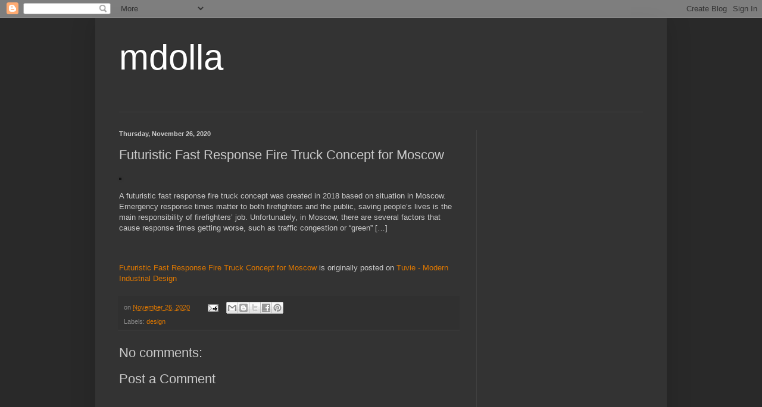

--- FILE ---
content_type: text/html; charset=UTF-8
request_url: http://www.mdolla.com/2020/11/futuristic-fast-response-fire-truck.html
body_size: 32119
content:
<!DOCTYPE html>
<html class='v2' dir='ltr' lang='en'>
<head>
<link href='https://www.blogger.com/static/v1/widgets/335934321-css_bundle_v2.css' rel='stylesheet' type='text/css'/>
<meta content='width=1100' name='viewport'/>
<meta content='text/html; charset=UTF-8' http-equiv='Content-Type'/>
<meta content='blogger' name='generator'/>
<link href='http://www.mdolla.com/favicon.ico' rel='icon' type='image/x-icon'/>
<link href='http://www.mdolla.com/2020/11/futuristic-fast-response-fire-truck.html' rel='canonical'/>
<link rel="alternate" type="application/atom+xml" title="mdolla - Atom" href="http://www.mdolla.com/feeds/posts/default" />
<link rel="alternate" type="application/rss+xml" title="mdolla - RSS" href="http://www.mdolla.com/feeds/posts/default?alt=rss" />
<link rel="service.post" type="application/atom+xml" title="mdolla - Atom" href="https://www.blogger.com/feeds/2142425664464338955/posts/default" />

<link rel="alternate" type="application/atom+xml" title="mdolla - Atom" href="http://www.mdolla.com/feeds/5051609629247346626/comments/default" />
<!--Can't find substitution for tag [blog.ieCssRetrofitLinks]-->
<link href='https://www.tuvie.com/wp-content/uploads/fast-response-fire-truck-by-vladislav-kulikov1-326x272.jpg' rel='image_src'/>
<meta content='http://www.mdolla.com/2020/11/futuristic-fast-response-fire-truck.html' property='og:url'/>
<meta content='Futuristic Fast Response Fire Truck Concept for Moscow' property='og:title'/>
<meta content='photos,  pics,' property='og:description'/>
<meta content='https://lh3.googleusercontent.com/blogger_img_proxy/AEn0k_tGDXs76YLfQCqT9VDdRsxVDDdgG77MeMmdpCzAP-zLOGGQhImQXx_Fcr5F2MyTSS4bxc4k_TXM0rlElkcV4gqBTfA8fwFpTTierwnYEniRC1LYT4D-JEsTgqjis34LQ1HoJNY8cL1dmXxP6b58FymJqVOeu-kDMSDU_iPpa9-TVWKwLV8a=w1200-h630-p-k-no-nu' property='og:image'/>
<title>mdolla: Futuristic Fast Response Fire Truck Concept for Moscow</title>
<style id='page-skin-1' type='text/css'><!--
/*
-----------------------------------------------
Blogger Template Style
Name:     Simple
Designer: Blogger
URL:      www.blogger.com
----------------------------------------------- */
/* Content
----------------------------------------------- */
body {
font: normal normal 12px Arial, Tahoma, Helvetica, FreeSans, sans-serif;
color: #cccccc;
background: #292929 none repeat scroll top left;
padding: 0 40px 40px 40px;
}
html body .region-inner {
min-width: 0;
max-width: 100%;
width: auto;
}
h2 {
font-size: 22px;
}
a:link {
text-decoration:none;
color: #dd7700;
}
a:visited {
text-decoration:none;
color: #cc6600;
}
a:hover {
text-decoration:underline;
color: #cc6600;
}
.body-fauxcolumn-outer .fauxcolumn-inner {
background: transparent none repeat scroll top left;
_background-image: none;
}
.body-fauxcolumn-outer .cap-top {
position: absolute;
z-index: 1;
height: 400px;
width: 100%;
}
.body-fauxcolumn-outer .cap-top .cap-left {
width: 100%;
background: transparent none repeat-x scroll top left;
_background-image: none;
}
.content-outer {
-moz-box-shadow: 0 0 40px rgba(0, 0, 0, .15);
-webkit-box-shadow: 0 0 5px rgba(0, 0, 0, .15);
-goog-ms-box-shadow: 0 0 10px #333333;
box-shadow: 0 0 40px rgba(0, 0, 0, .15);
margin-bottom: 1px;
}
.content-inner {
padding: 10px 10px;
}
.content-inner {
background-color: #333333;
}
/* Header
----------------------------------------------- */
.header-outer {
background: transparent none repeat-x scroll 0 -400px;
_background-image: none;
}
.Header h1 {
font: normal normal 60px Arial, Tahoma, Helvetica, FreeSans, sans-serif;
color: #ffffff;
text-shadow: -1px -1px 1px rgba(0, 0, 0, .2);
}
.Header h1 a {
color: #ffffff;
}
.Header .description {
font-size: 140%;
color: #aaaaaa;
}
.header-inner .Header .titlewrapper {
padding: 22px 30px;
}
.header-inner .Header .descriptionwrapper {
padding: 0 30px;
}
/* Tabs
----------------------------------------------- */
.tabs-inner .section:first-child {
border-top: 1px solid #404040;
}
.tabs-inner .section:first-child ul {
margin-top: -1px;
border-top: 1px solid #404040;
border-left: 0 solid #404040;
border-right: 0 solid #404040;
}
.tabs-inner .widget ul {
background: #222222 none repeat-x scroll 0 -800px;
_background-image: none;
border-bottom: 1px solid #404040;
margin-top: 0;
margin-left: -30px;
margin-right: -30px;
}
.tabs-inner .widget li a {
display: inline-block;
padding: .6em 1em;
font: normal normal 14px Arial, Tahoma, Helvetica, FreeSans, sans-serif;
color: #999999;
border-left: 1px solid #333333;
border-right: 0 solid #404040;
}
.tabs-inner .widget li:first-child a {
border-left: none;
}
.tabs-inner .widget li.selected a, .tabs-inner .widget li a:hover {
color: #ffffff;
background-color: #000000;
text-decoration: none;
}
/* Columns
----------------------------------------------- */
.main-outer {
border-top: 0 solid #404040;
}
.fauxcolumn-left-outer .fauxcolumn-inner {
border-right: 1px solid #404040;
}
.fauxcolumn-right-outer .fauxcolumn-inner {
border-left: 1px solid #404040;
}
/* Headings
----------------------------------------------- */
div.widget > h2,
div.widget h2.title {
margin: 0 0 1em 0;
font: normal bold 11px Arial, Tahoma, Helvetica, FreeSans, sans-serif;
color: #ffffff;
}
/* Widgets
----------------------------------------------- */
.widget .zippy {
color: #999999;
text-shadow: 2px 2px 1px rgba(0, 0, 0, .1);
}
.widget .popular-posts ul {
list-style: none;
}
/* Posts
----------------------------------------------- */
h2.date-header {
font: normal bold 11px Arial, Tahoma, Helvetica, FreeSans, sans-serif;
}
.date-header span {
background-color: transparent;
color: #cccccc;
padding: inherit;
letter-spacing: inherit;
margin: inherit;
}
.main-inner {
padding-top: 30px;
padding-bottom: 30px;
}
.main-inner .column-center-inner {
padding: 0 15px;
}
.main-inner .column-center-inner .section {
margin: 0 15px;
}
.post {
margin: 0 0 25px 0;
}
h3.post-title, .comments h4 {
font: normal normal 22px Arial, Tahoma, Helvetica, FreeSans, sans-serif;
margin: .75em 0 0;
}
.post-body {
font-size: 110%;
line-height: 1.4;
position: relative;
}
.post-body img, .post-body .tr-caption-container, .Profile img, .Image img,
.BlogList .item-thumbnail img {
padding: 0;
background: #111111;
border: 1px solid #111111;
-moz-box-shadow: 1px 1px 5px rgba(0, 0, 0, .1);
-webkit-box-shadow: 1px 1px 5px rgba(0, 0, 0, .1);
box-shadow: 1px 1px 5px rgba(0, 0, 0, .1);
}
.post-body img, .post-body .tr-caption-container {
padding: 1px;
}
.post-body .tr-caption-container {
color: #cccccc;
}
.post-body .tr-caption-container img {
padding: 0;
background: transparent;
border: none;
-moz-box-shadow: 0 0 0 rgba(0, 0, 0, .1);
-webkit-box-shadow: 0 0 0 rgba(0, 0, 0, .1);
box-shadow: 0 0 0 rgba(0, 0, 0, .1);
}
.post-header {
margin: 0 0 1.5em;
line-height: 1.6;
font-size: 90%;
}
.post-footer {
margin: 20px -2px 0;
padding: 5px 10px;
color: #888888;
background-color: #303030;
border-bottom: 1px solid #444444;
line-height: 1.6;
font-size: 90%;
}
#comments .comment-author {
padding-top: 1.5em;
border-top: 1px solid #404040;
background-position: 0 1.5em;
}
#comments .comment-author:first-child {
padding-top: 0;
border-top: none;
}
.avatar-image-container {
margin: .2em 0 0;
}
#comments .avatar-image-container img {
border: 1px solid #111111;
}
/* Comments
----------------------------------------------- */
.comments .comments-content .icon.blog-author {
background-repeat: no-repeat;
background-image: url([data-uri]);
}
.comments .comments-content .loadmore a {
border-top: 1px solid #999999;
border-bottom: 1px solid #999999;
}
.comments .comment-thread.inline-thread {
background-color: #303030;
}
.comments .continue {
border-top: 2px solid #999999;
}
/* Accents
---------------------------------------------- */
.section-columns td.columns-cell {
border-left: 1px solid #404040;
}
.blog-pager {
background: transparent none no-repeat scroll top center;
}
.blog-pager-older-link, .home-link,
.blog-pager-newer-link {
background-color: #333333;
padding: 5px;
}
.footer-outer {
border-top: 0 dashed #bbbbbb;
}
/* Mobile
----------------------------------------------- */
body.mobile  {
background-size: auto;
}
.mobile .body-fauxcolumn-outer {
background: transparent none repeat scroll top left;
}
.mobile .body-fauxcolumn-outer .cap-top {
background-size: 100% auto;
}
.mobile .content-outer {
-webkit-box-shadow: 0 0 3px rgba(0, 0, 0, .15);
box-shadow: 0 0 3px rgba(0, 0, 0, .15);
}
.mobile .tabs-inner .widget ul {
margin-left: 0;
margin-right: 0;
}
.mobile .post {
margin: 0;
}
.mobile .main-inner .column-center-inner .section {
margin: 0;
}
.mobile .date-header span {
padding: 0.1em 10px;
margin: 0 -10px;
}
.mobile h3.post-title {
margin: 0;
}
.mobile .blog-pager {
background: transparent none no-repeat scroll top center;
}
.mobile .footer-outer {
border-top: none;
}
.mobile .main-inner, .mobile .footer-inner {
background-color: #333333;
}
.mobile-index-contents {
color: #cccccc;
}
.mobile-link-button {
background-color: #dd7700;
}
.mobile-link-button a:link, .mobile-link-button a:visited {
color: #ffffff;
}
.mobile .tabs-inner .section:first-child {
border-top: none;
}
.mobile .tabs-inner .PageList .widget-content {
background-color: #000000;
color: #ffffff;
border-top: 1px solid #404040;
border-bottom: 1px solid #404040;
}
.mobile .tabs-inner .PageList .widget-content .pagelist-arrow {
border-left: 1px solid #404040;
}

--></style>
<style id='template-skin-1' type='text/css'><!--
body {
min-width: 960px;
}
.content-outer, .content-fauxcolumn-outer, .region-inner {
min-width: 960px;
max-width: 960px;
_width: 960px;
}
.main-inner .columns {
padding-left: 0;
padding-right: 310px;
}
.main-inner .fauxcolumn-center-outer {
left: 0;
right: 310px;
/* IE6 does not respect left and right together */
_width: expression(this.parentNode.offsetWidth -
parseInt("0") -
parseInt("310px") + 'px');
}
.main-inner .fauxcolumn-left-outer {
width: 0;
}
.main-inner .fauxcolumn-right-outer {
width: 310px;
}
.main-inner .column-left-outer {
width: 0;
right: 100%;
margin-left: -0;
}
.main-inner .column-right-outer {
width: 310px;
margin-right: -310px;
}
#layout {
min-width: 0;
}
#layout .content-outer {
min-width: 0;
width: 800px;
}
#layout .region-inner {
min-width: 0;
width: auto;
}
body#layout div.add_widget {
padding: 8px;
}
body#layout div.add_widget a {
margin-left: 32px;
}
--></style>
<link href='https://www.blogger.com/dyn-css/authorization.css?targetBlogID=2142425664464338955&amp;zx=6939475d-c694-443b-90e3-f62ae0a93707' media='none' onload='if(media!=&#39;all&#39;)media=&#39;all&#39;' rel='stylesheet'/><noscript><link href='https://www.blogger.com/dyn-css/authorization.css?targetBlogID=2142425664464338955&amp;zx=6939475d-c694-443b-90e3-f62ae0a93707' rel='stylesheet'/></noscript>
<meta name='google-adsense-platform-account' content='ca-host-pub-1556223355139109'/>
<meta name='google-adsense-platform-domain' content='blogspot.com'/>

<!-- data-ad-client=ca-pub-8501074443072187 -->

</head>
<body class='loading variant-dark'>
<div class='navbar section' id='navbar' name='Navbar'><div class='widget Navbar' data-version='1' id='Navbar1'><script type="text/javascript">
    function setAttributeOnload(object, attribute, val) {
      if(window.addEventListener) {
        window.addEventListener('load',
          function(){ object[attribute] = val; }, false);
      } else {
        window.attachEvent('onload', function(){ object[attribute] = val; });
      }
    }
  </script>
<div id="navbar-iframe-container"></div>
<script type="text/javascript" src="https://apis.google.com/js/platform.js"></script>
<script type="text/javascript">
      gapi.load("gapi.iframes:gapi.iframes.style.bubble", function() {
        if (gapi.iframes && gapi.iframes.getContext) {
          gapi.iframes.getContext().openChild({
              url: 'https://www.blogger.com/navbar/2142425664464338955?po\x3d5051609629247346626\x26origin\x3dhttp://www.mdolla.com',
              where: document.getElementById("navbar-iframe-container"),
              id: "navbar-iframe"
          });
        }
      });
    </script><script type="text/javascript">
(function() {
var script = document.createElement('script');
script.type = 'text/javascript';
script.src = '//pagead2.googlesyndication.com/pagead/js/google_top_exp.js';
var head = document.getElementsByTagName('head')[0];
if (head) {
head.appendChild(script);
}})();
</script>
</div></div>
<div class='body-fauxcolumns'>
<div class='fauxcolumn-outer body-fauxcolumn-outer'>
<div class='cap-top'>
<div class='cap-left'></div>
<div class='cap-right'></div>
</div>
<div class='fauxborder-left'>
<div class='fauxborder-right'></div>
<div class='fauxcolumn-inner'>
</div>
</div>
<div class='cap-bottom'>
<div class='cap-left'></div>
<div class='cap-right'></div>
</div>
</div>
</div>
<div class='content'>
<div class='content-fauxcolumns'>
<div class='fauxcolumn-outer content-fauxcolumn-outer'>
<div class='cap-top'>
<div class='cap-left'></div>
<div class='cap-right'></div>
</div>
<div class='fauxborder-left'>
<div class='fauxborder-right'></div>
<div class='fauxcolumn-inner'>
</div>
</div>
<div class='cap-bottom'>
<div class='cap-left'></div>
<div class='cap-right'></div>
</div>
</div>
</div>
<div class='content-outer'>
<div class='content-cap-top cap-top'>
<div class='cap-left'></div>
<div class='cap-right'></div>
</div>
<div class='fauxborder-left content-fauxborder-left'>
<div class='fauxborder-right content-fauxborder-right'></div>
<div class='content-inner'>
<header>
<div class='header-outer'>
<div class='header-cap-top cap-top'>
<div class='cap-left'></div>
<div class='cap-right'></div>
</div>
<div class='fauxborder-left header-fauxborder-left'>
<div class='fauxborder-right header-fauxborder-right'></div>
<div class='region-inner header-inner'>
<div class='header section' id='header' name='Header'><div class='widget Header' data-version='1' id='Header1'>
<div id='header-inner'>
<div class='titlewrapper'>
<h1 class='title'>
<a href='http://www.mdolla.com/'>
mdolla
</a>
</h1>
</div>
<div class='descriptionwrapper'>
<p class='description'><span>
</span></p>
</div>
</div>
</div></div>
</div>
</div>
<div class='header-cap-bottom cap-bottom'>
<div class='cap-left'></div>
<div class='cap-right'></div>
</div>
</div>
</header>
<div class='tabs-outer'>
<div class='tabs-cap-top cap-top'>
<div class='cap-left'></div>
<div class='cap-right'></div>
</div>
<div class='fauxborder-left tabs-fauxborder-left'>
<div class='fauxborder-right tabs-fauxborder-right'></div>
<div class='region-inner tabs-inner'>
<div class='tabs no-items section' id='crosscol' name='Cross-Column'></div>
<div class='tabs no-items section' id='crosscol-overflow' name='Cross-Column 2'></div>
</div>
</div>
<div class='tabs-cap-bottom cap-bottom'>
<div class='cap-left'></div>
<div class='cap-right'></div>
</div>
</div>
<div class='main-outer'>
<div class='main-cap-top cap-top'>
<div class='cap-left'></div>
<div class='cap-right'></div>
</div>
<div class='fauxborder-left main-fauxborder-left'>
<div class='fauxborder-right main-fauxborder-right'></div>
<div class='region-inner main-inner'>
<div class='columns fauxcolumns'>
<div class='fauxcolumn-outer fauxcolumn-center-outer'>
<div class='cap-top'>
<div class='cap-left'></div>
<div class='cap-right'></div>
</div>
<div class='fauxborder-left'>
<div class='fauxborder-right'></div>
<div class='fauxcolumn-inner'>
</div>
</div>
<div class='cap-bottom'>
<div class='cap-left'></div>
<div class='cap-right'></div>
</div>
</div>
<div class='fauxcolumn-outer fauxcolumn-left-outer'>
<div class='cap-top'>
<div class='cap-left'></div>
<div class='cap-right'></div>
</div>
<div class='fauxborder-left'>
<div class='fauxborder-right'></div>
<div class='fauxcolumn-inner'>
</div>
</div>
<div class='cap-bottom'>
<div class='cap-left'></div>
<div class='cap-right'></div>
</div>
</div>
<div class='fauxcolumn-outer fauxcolumn-right-outer'>
<div class='cap-top'>
<div class='cap-left'></div>
<div class='cap-right'></div>
</div>
<div class='fauxborder-left'>
<div class='fauxborder-right'></div>
<div class='fauxcolumn-inner'>
</div>
</div>
<div class='cap-bottom'>
<div class='cap-left'></div>
<div class='cap-right'></div>
</div>
</div>
<!-- corrects IE6 width calculation -->
<div class='columns-inner'>
<div class='column-center-outer'>
<div class='column-center-inner'>
<div class='main section' id='main' name='Main'><div class='widget Blog' data-version='1' id='Blog1'>
<div class='blog-posts hfeed'>

          <div class="date-outer">
        
<h2 class='date-header'><span>Thursday, November 26, 2020</span></h2>

          <div class="date-posts">
        
<div class='post-outer'>
<div class='post hentry uncustomized-post-template' itemprop='blogPost' itemscope='itemscope' itemtype='http://schema.org/BlogPosting'>
<meta content='https://www.tuvie.com/wp-content/uploads/fast-response-fire-truck-by-vladislav-kulikov1-326x272.jpg' itemprop='image_url'/>
<meta content='2142425664464338955' itemprop='blogId'/>
<meta content='5051609629247346626' itemprop='postId'/>
<a name='5051609629247346626'></a>
<h3 class='post-title entry-title' itemprop='name'>
Futuristic Fast Response Fire Truck Concept for Moscow
</h3>
<div class='post-header'>
<div class='post-header-line-1'></div>
</div>
<div class='post-body entry-content' id='post-body-5051609629247346626' itemprop='description articleBody'>
<p><img alt="" class="attachment-visual-thumbnail size-visual-thumbnail wp-post-image" height="272" sizes="(max-width: 326px) 100vw, 326px" src="https://www.tuvie.com/wp-content/uploads/fast-response-fire-truck-by-vladislav-kulikov1-326x272.jpg" srcset="https://www.tuvie.com/wp-content/uploads/fast-response-fire-truck-by-vladislav-kulikov1-326x272.jpg 326w, https://www.tuvie.com/wp-content/uploads/fast-response-fire-truck-by-vladislav-kulikov1.jpg 615w" width="326" /></p>
A futuristic fast response fire truck concept was created in 2018 based on situation in Moscow. Emergency response times matter to both firefighters and the public, saving people&#8217;s lives is the main responsibility of firefighters&#8217; job. Unfortunately, in Moscow, there are several factors that cause response times getting worse, such as traffic congestion or &#8220;green&#8221; [&#8230;]
<p><br />
<br />
<a href="https://www.tuvie.com/futuristic-fast-response-fire-truck-concept-for-moscow/">Futuristic Fast Response Fire Truck Concept for Moscow</a> is originally posted on <a href="http://www.tuvie.com">Tuvie - Modern Industrial Design</a></p>

<div style='clear: both;'></div>
</div>
<div class='post-footer'>
<div class='post-footer-line post-footer-line-1'>
<span class='post-author vcard'>
</span>
<span class='post-timestamp'>
on
<meta content='http://www.mdolla.com/2020/11/futuristic-fast-response-fire-truck.html' itemprop='url'/>
<a class='timestamp-link' href='http://www.mdolla.com/2020/11/futuristic-fast-response-fire-truck.html' rel='bookmark' title='permanent link'><abbr class='published' itemprop='datePublished' title='2020-11-26T19:56:00-08:00'>November 26, 2020</abbr></a>
</span>
<span class='post-comment-link'>
</span>
<span class='post-icons'>
<span class='item-action'>
<a href='https://www.blogger.com/email-post/2142425664464338955/5051609629247346626' title='Email Post'>
<img alt='' class='icon-action' height='13' src='https://resources.blogblog.com/img/icon18_email.gif' width='18'/>
</a>
</span>
</span>
<div class='post-share-buttons goog-inline-block'>
<a class='goog-inline-block share-button sb-email' href='https://www.blogger.com/share-post.g?blogID=2142425664464338955&postID=5051609629247346626&target=email' target='_blank' title='Email This'><span class='share-button-link-text'>Email This</span></a><a class='goog-inline-block share-button sb-blog' href='https://www.blogger.com/share-post.g?blogID=2142425664464338955&postID=5051609629247346626&target=blog' onclick='window.open(this.href, "_blank", "height=270,width=475"); return false;' target='_blank' title='BlogThis!'><span class='share-button-link-text'>BlogThis!</span></a><a class='goog-inline-block share-button sb-twitter' href='https://www.blogger.com/share-post.g?blogID=2142425664464338955&postID=5051609629247346626&target=twitter' target='_blank' title='Share to X'><span class='share-button-link-text'>Share to X</span></a><a class='goog-inline-block share-button sb-facebook' href='https://www.blogger.com/share-post.g?blogID=2142425664464338955&postID=5051609629247346626&target=facebook' onclick='window.open(this.href, "_blank", "height=430,width=640"); return false;' target='_blank' title='Share to Facebook'><span class='share-button-link-text'>Share to Facebook</span></a><a class='goog-inline-block share-button sb-pinterest' href='https://www.blogger.com/share-post.g?blogID=2142425664464338955&postID=5051609629247346626&target=pinterest' target='_blank' title='Share to Pinterest'><span class='share-button-link-text'>Share to Pinterest</span></a>
</div>
</div>
<div class='post-footer-line post-footer-line-2'>
<span class='post-labels'>
Labels:
<a href='http://www.mdolla.com/search/label/design' rel='tag'>design</a>
</span>
</div>
<div class='post-footer-line post-footer-line-3'>
<span class='post-location'>
</span>
</div>
</div>
</div>
<div class='comments' id='comments'>
<a name='comments'></a>
<h4>No comments:</h4>
<div id='Blog1_comments-block-wrapper'>
<dl class='avatar-comment-indent' id='comments-block'>
</dl>
</div>
<p class='comment-footer'>
<div class='comment-form'>
<a name='comment-form'></a>
<h4 id='comment-post-message'>Post a Comment</h4>
<p>
</p>
<a href='https://www.blogger.com/comment/frame/2142425664464338955?po=5051609629247346626&hl=en&saa=85391&origin=http://www.mdolla.com' id='comment-editor-src'></a>
<iframe allowtransparency='true' class='blogger-iframe-colorize blogger-comment-from-post' frameborder='0' height='410px' id='comment-editor' name='comment-editor' src='' width='100%'></iframe>
<script src='https://www.blogger.com/static/v1/jsbin/2830521187-comment_from_post_iframe.js' type='text/javascript'></script>
<script type='text/javascript'>
      BLOG_CMT_createIframe('https://www.blogger.com/rpc_relay.html');
    </script>
</div>
</p>
</div>
</div>

        </div></div>
      
</div>
<div class='blog-pager' id='blog-pager'>
<span id='blog-pager-newer-link'>
<a class='blog-pager-newer-link' href='http://www.mdolla.com/2020/11/painting-by-deangel-angel-vaca-de-leon.html' id='Blog1_blog-pager-newer-link' title='Newer Post'>Newer Post</a>
</span>
<span id='blog-pager-older-link'>
<a class='blog-pager-older-link' href='http://www.mdolla.com/2020/11/d-cap-disinfection-cap-for-needle-free.html' id='Blog1_blog-pager-older-link' title='Older Post'>Older Post</a>
</span>
<a class='home-link' href='http://www.mdolla.com/'>Home</a>
</div>
<div class='clear'></div>
<div class='post-feeds'>
<div class='feed-links'>
Subscribe to:
<a class='feed-link' href='http://www.mdolla.com/feeds/5051609629247346626/comments/default' target='_blank' type='application/atom+xml'>Post Comments (Atom)</a>
</div>
</div>
</div></div>
</div>
</div>
<div class='column-left-outer'>
<div class='column-left-inner'>
<aside>
</aside>
</div>
</div>
<div class='column-right-outer'>
<div class='column-right-inner'>
<aside>
<div class='sidebar section' id='sidebar-right-1'><div class='widget AdSense' data-version='1' id='AdSense4'>
<div class='widget-content'>
<script async src="https://pagead2.googlesyndication.com/pagead/js/adsbygoogle.js?client=ca-pub-8501074443072187&host=ca-host-pub-1556223355139109" crossorigin="anonymous"></script>
<!-- minhaselecao_sidebar_feed_AdSense4_1x1_as -->
<ins class="adsbygoogle"
     style="display:block"
     data-ad-client="ca-pub-8501074443072187"
     data-ad-host="ca-host-pub-1556223355139109"
     data-ad-slot="4191627222"
     data-ad-format="auto"
     data-full-width-responsive="true"></ins>
<script>
(adsbygoogle = window.adsbygoogle || []).push({});
</script>
<div class='clear'></div>
</div>
</div><div class='widget HTML' data-version='1' id='HTML3'>
<div class='widget-content'>
<div id="fb-root"></div>
<script>(function(d, s, id) {
  var js, fjs = d.getElementsByTagName(s)[0];
  if (d.getElementById(id)) return;
  js = d.createElement(s); js.id = id;
  js.src = "//connect.facebook.net/en_US/sdk.js#xfbml=1&version=v2.0";
  fjs.parentNode.insertBefore(js, fjs);
}(document, 'script', 'facebook-jssdk'));</script>

<div class="fb-like-box" data-href="https://www.facebook.com/sitemdolla" data-width="220" data-colorscheme="light" data-show-faces="true" data-header="false" data-stream="true" data-show-border="false"></div>
</div>
<div class='clear'></div>
</div><div class='widget FeaturedPost' data-version='1' id='FeaturedPost1'>
<div class='post-summary'>
<h3><a href='http://www.mdolla.com/2021/08/thecollectiblesart-by-eugene-korolev_13.html'>thecollectibles:Art by Eugene Korolev</a></h3>
<img class='image' src='https://64.media.tumblr.com/3ad41854b1d9059147b5daf208213f35/ff6e55cc998da7dc-c7/s500x750/d013784924155bff69bc6295c9da921df48a91c5.jpg'/>
</div>
<style type='text/css'>
    .image {
      width: 100%;
    }
  </style>
<div class='clear'></div>
</div><div class='widget HTML' data-version='1' id='HTML1'>
<div class='widget-content'>
<script type="text/javascript" src="http://likecontrol.com/ticker2/57/custom/3/2/140/bottom/transparent|0|Arial|1.4em|0.04em|12px|400px|7949|0|1px|%23c0c0c0|center|middle|square|0||black" ></script>
</div>
<div class='clear'></div>
</div><div class='widget AdSense' data-version='1' id='AdSense3'>
<div class='widget-content'>
<script type="text/javascript">
    google_ad_client = "ca-pub-8501074443072187";
    google_ad_host = "ca-host-pub-1556223355139109";
    google_ad_slot = "9390120307";
    google_ad_width = 336;
    google_ad_height = 280;
</script>
<!-- minhaselecao_sidebar_AdSense3_336x280_as -->
<script type="text/javascript"
src="https://pagead2.googlesyndication.com/pagead/show_ads.js">
</script>
<div class='clear'></div>
</div>
</div><div class='widget BlogArchive' data-version='1' id='BlogArchive1'>
<h2>Blog Archive</h2>
<div class='widget-content'>
<div id='ArchiveList'>
<div id='BlogArchive1_ArchiveList'>
<select id='BlogArchive1_ArchiveMenu'>
<option value=''>Blog Archive</option>
<option value='http://www.mdolla.com/2021_08_13_archive.html'>Aug 13 (2)</option>
<option value='http://www.mdolla.com/2021_08_12_archive.html'>Aug 12 (2)</option>
<option value='http://www.mdolla.com/2021_08_11_archive.html'>Aug 11 (4)</option>
<option value='http://www.mdolla.com/2021_06_27_archive.html'>Jun 27 (4)</option>
<option value='http://www.mdolla.com/2021_06_25_archive.html'>Jun 25 (3)</option>
<option value='http://www.mdolla.com/2021_06_19_archive.html'>Jun 19 (2)</option>
<option value='http://www.mdolla.com/2021_06_18_archive.html'>Jun 18 (5)</option>
<option value='http://www.mdolla.com/2021_06_17_archive.html'>Jun 17 (1)</option>
<option value='http://www.mdolla.com/2021_06_16_archive.html'>Jun 16 (4)</option>
<option value='http://www.mdolla.com/2021_06_15_archive.html'>Jun 15 (1)</option>
<option value='http://www.mdolla.com/2021_06_14_archive.html'>Jun 14 (1)</option>
<option value='http://www.mdolla.com/2021_06_13_archive.html'>Jun 13 (1)</option>
<option value='http://www.mdolla.com/2021_06_11_archive.html'>Jun 11 (2)</option>
<option value='http://www.mdolla.com/2021_06_10_archive.html'>Jun 10 (1)</option>
<option value='http://www.mdolla.com/2021_06_09_archive.html'>Jun 09 (2)</option>
<option value='http://www.mdolla.com/2021_06_08_archive.html'>Jun 08 (1)</option>
<option value='http://www.mdolla.com/2021_06_07_archive.html'>Jun 07 (1)</option>
<option value='http://www.mdolla.com/2021_06_06_archive.html'>Jun 06 (1)</option>
<option value='http://www.mdolla.com/2021_06_04_archive.html'>Jun 04 (2)</option>
<option value='http://www.mdolla.com/2021_06_03_archive.html'>Jun 03 (1)</option>
<option value='http://www.mdolla.com/2021_06_02_archive.html'>Jun 02 (5)</option>
<option value='http://www.mdolla.com/2021_06_01_archive.html'>Jun 01 (3)</option>
<option value='http://www.mdolla.com/2021_05_31_archive.html'>May 31 (3)</option>
<option value='http://www.mdolla.com/2021_05_30_archive.html'>May 30 (1)</option>
<option value='http://www.mdolla.com/2021_05_27_archive.html'>May 27 (3)</option>
<option value='http://www.mdolla.com/2021_05_26_archive.html'>May 26 (6)</option>
<option value='http://www.mdolla.com/2021_05_25_archive.html'>May 25 (7)</option>
<option value='http://www.mdolla.com/2021_05_24_archive.html'>May 24 (1)</option>
<option value='http://www.mdolla.com/2021_05_23_archive.html'>May 23 (2)</option>
<option value='http://www.mdolla.com/2021_05_22_archive.html'>May 22 (1)</option>
<option value='http://www.mdolla.com/2021_05_20_archive.html'>May 20 (2)</option>
<option value='http://www.mdolla.com/2021_05_19_archive.html'>May 19 (5)</option>
<option value='http://www.mdolla.com/2021_05_18_archive.html'>May 18 (2)</option>
<option value='http://www.mdolla.com/2021_05_17_archive.html'>May 17 (2)</option>
<option value='http://www.mdolla.com/2021_05_16_archive.html'>May 16 (2)</option>
<option value='http://www.mdolla.com/2021_05_15_archive.html'>May 15 (1)</option>
<option value='http://www.mdolla.com/2021_05_14_archive.html'>May 14 (1)</option>
<option value='http://www.mdolla.com/2021_05_13_archive.html'>May 13 (2)</option>
<option value='http://www.mdolla.com/2021_05_12_archive.html'>May 12 (3)</option>
<option value='http://www.mdolla.com/2021_05_11_archive.html'>May 11 (2)</option>
<option value='http://www.mdolla.com/2021_05_10_archive.html'>May 10 (2)</option>
<option value='http://www.mdolla.com/2021_05_09_archive.html'>May 09 (2)</option>
<option value='http://www.mdolla.com/2021_05_08_archive.html'>May 08 (1)</option>
<option value='http://www.mdolla.com/2021_05_07_archive.html'>May 07 (2)</option>
<option value='http://www.mdolla.com/2021_05_06_archive.html'>May 06 (1)</option>
<option value='http://www.mdolla.com/2021_05_05_archive.html'>May 05 (2)</option>
<option value='http://www.mdolla.com/2021_05_04_archive.html'>May 04 (4)</option>
<option value='http://www.mdolla.com/2021_05_03_archive.html'>May 03 (3)</option>
<option value='http://www.mdolla.com/2021_05_01_archive.html'>May 01 (1)</option>
<option value='http://www.mdolla.com/2021_04_30_archive.html'>Apr 30 (1)</option>
<option value='http://www.mdolla.com/2021_04_29_archive.html'>Apr 29 (1)</option>
<option value='http://www.mdolla.com/2021_04_28_archive.html'>Apr 28 (3)</option>
<option value='http://www.mdolla.com/2021_04_27_archive.html'>Apr 27 (2)</option>
<option value='http://www.mdolla.com/2021_04_26_archive.html'>Apr 26 (7)</option>
<option value='http://www.mdolla.com/2021_04_25_archive.html'>Apr 25 (2)</option>
<option value='http://www.mdolla.com/2021_04_24_archive.html'>Apr 24 (2)</option>
<option value='http://www.mdolla.com/2021_04_23_archive.html'>Apr 23 (5)</option>
<option value='http://www.mdolla.com/2021_04_19_archive.html'>Apr 19 (1)</option>
<option value='http://www.mdolla.com/2021_04_15_archive.html'>Apr 15 (2)</option>
<option value='http://www.mdolla.com/2021_04_14_archive.html'>Apr 14 (1)</option>
<option value='http://www.mdolla.com/2021_04_12_archive.html'>Apr 12 (1)</option>
<option value='http://www.mdolla.com/2021_04_09_archive.html'>Apr 09 (2)</option>
<option value='http://www.mdolla.com/2021_04_08_archive.html'>Apr 08 (3)</option>
<option value='http://www.mdolla.com/2021_04_07_archive.html'>Apr 07 (1)</option>
<option value='http://www.mdolla.com/2021_04_06_archive.html'>Apr 06 (2)</option>
<option value='http://www.mdolla.com/2021_04_02_archive.html'>Apr 02 (1)</option>
<option value='http://www.mdolla.com/2021_04_01_archive.html'>Apr 01 (1)</option>
<option value='http://www.mdolla.com/2021_03_30_archive.html'>Mar 30 (1)</option>
<option value='http://www.mdolla.com/2021_03_29_archive.html'>Mar 29 (1)</option>
<option value='http://www.mdolla.com/2021_03_26_archive.html'>Mar 26 (1)</option>
<option value='http://www.mdolla.com/2021_03_24_archive.html'>Mar 24 (2)</option>
<option value='http://www.mdolla.com/2021_03_23_archive.html'>Mar 23 (2)</option>
<option value='http://www.mdolla.com/2021_03_22_archive.html'>Mar 22 (1)</option>
<option value='http://www.mdolla.com/2021_03_21_archive.html'>Mar 21 (2)</option>
<option value='http://www.mdolla.com/2021_03_17_archive.html'>Mar 17 (1)</option>
<option value='http://www.mdolla.com/2021_03_16_archive.html'>Mar 16 (5)</option>
<option value='http://www.mdolla.com/2021_03_15_archive.html'>Mar 15 (1)</option>
<option value='http://www.mdolla.com/2021_03_14_archive.html'>Mar 14 (1)</option>
<option value='http://www.mdolla.com/2021_03_12_archive.html'>Mar 12 (1)</option>
<option value='http://www.mdolla.com/2021_03_10_archive.html'>Mar 10 (2)</option>
<option value='http://www.mdolla.com/2021_03_09_archive.html'>Mar 09 (1)</option>
<option value='http://www.mdolla.com/2021_03_08_archive.html'>Mar 08 (1)</option>
<option value='http://www.mdolla.com/2021_03_07_archive.html'>Mar 07 (1)</option>
<option value='http://www.mdolla.com/2021_03_06_archive.html'>Mar 06 (10)</option>
<option value='http://www.mdolla.com/2021_03_05_archive.html'>Mar 05 (11)</option>
<option value='http://www.mdolla.com/2021_03_04_archive.html'>Mar 04 (10)</option>
<option value='http://www.mdolla.com/2021_03_03_archive.html'>Mar 03 (13)</option>
<option value='http://www.mdolla.com/2021_03_02_archive.html'>Mar 02 (16)</option>
<option value='http://www.mdolla.com/2021_03_01_archive.html'>Mar 01 (11)</option>
<option value='http://www.mdolla.com/2021_02_28_archive.html'>Feb 28 (12)</option>
<option value='http://www.mdolla.com/2021_02_27_archive.html'>Feb 27 (10)</option>
<option value='http://www.mdolla.com/2021_02_26_archive.html'>Feb 26 (10)</option>
<option value='http://www.mdolla.com/2021_02_25_archive.html'>Feb 25 (12)</option>
<option value='http://www.mdolla.com/2021_02_24_archive.html'>Feb 24 (11)</option>
<option value='http://www.mdolla.com/2021_02_23_archive.html'>Feb 23 (12)</option>
<option value='http://www.mdolla.com/2021_02_22_archive.html'>Feb 22 (13)</option>
<option value='http://www.mdolla.com/2021_02_21_archive.html'>Feb 21 (12)</option>
<option value='http://www.mdolla.com/2021_02_20_archive.html'>Feb 20 (10)</option>
<option value='http://www.mdolla.com/2021_02_19_archive.html'>Feb 19 (10)</option>
<option value='http://www.mdolla.com/2021_02_18_archive.html'>Feb 18 (14)</option>
<option value='http://www.mdolla.com/2021_02_17_archive.html'>Feb 17 (15)</option>
<option value='http://www.mdolla.com/2021_02_16_archive.html'>Feb 16 (16)</option>
<option value='http://www.mdolla.com/2021_02_15_archive.html'>Feb 15 (11)</option>
<option value='http://www.mdolla.com/2021_02_14_archive.html'>Feb 14 (18)</option>
<option value='http://www.mdolla.com/2021_02_13_archive.html'>Feb 13 (12)</option>
<option value='http://www.mdolla.com/2021_02_12_archive.html'>Feb 12 (15)</option>
<option value='http://www.mdolla.com/2021_02_11_archive.html'>Feb 11 (13)</option>
<option value='http://www.mdolla.com/2021_02_10_archive.html'>Feb 10 (15)</option>
<option value='http://www.mdolla.com/2021_02_09_archive.html'>Feb 09 (11)</option>
<option value='http://www.mdolla.com/2021_02_08_archive.html'>Feb 08 (16)</option>
<option value='http://www.mdolla.com/2021_02_07_archive.html'>Feb 07 (12)</option>
<option value='http://www.mdolla.com/2021_02_06_archive.html'>Feb 06 (17)</option>
<option value='http://www.mdolla.com/2021_02_05_archive.html'>Feb 05 (9)</option>
<option value='http://www.mdolla.com/2021_02_04_archive.html'>Feb 04 (14)</option>
<option value='http://www.mdolla.com/2021_02_03_archive.html'>Feb 03 (12)</option>
<option value='http://www.mdolla.com/2021_02_02_archive.html'>Feb 02 (10)</option>
<option value='http://www.mdolla.com/2021_02_01_archive.html'>Feb 01 (8)</option>
<option value='http://www.mdolla.com/2021_01_31_archive.html'>Jan 31 (15)</option>
<option value='http://www.mdolla.com/2021_01_30_archive.html'>Jan 30 (12)</option>
<option value='http://www.mdolla.com/2021_01_29_archive.html'>Jan 29 (14)</option>
<option value='http://www.mdolla.com/2021_01_28_archive.html'>Jan 28 (9)</option>
<option value='http://www.mdolla.com/2021_01_27_archive.html'>Jan 27 (15)</option>
<option value='http://www.mdolla.com/2021_01_26_archive.html'>Jan 26 (13)</option>
<option value='http://www.mdolla.com/2021_01_25_archive.html'>Jan 25 (9)</option>
<option value='http://www.mdolla.com/2021_01_24_archive.html'>Jan 24 (10)</option>
<option value='http://www.mdolla.com/2021_01_23_archive.html'>Jan 23 (7)</option>
<option value='http://www.mdolla.com/2021_01_22_archive.html'>Jan 22 (13)</option>
<option value='http://www.mdolla.com/2021_01_21_archive.html'>Jan 21 (12)</option>
<option value='http://www.mdolla.com/2021_01_20_archive.html'>Jan 20 (10)</option>
<option value='http://www.mdolla.com/2021_01_19_archive.html'>Jan 19 (9)</option>
<option value='http://www.mdolla.com/2021_01_18_archive.html'>Jan 18 (10)</option>
<option value='http://www.mdolla.com/2021_01_17_archive.html'>Jan 17 (10)</option>
<option value='http://www.mdolla.com/2021_01_16_archive.html'>Jan 16 (8)</option>
<option value='http://www.mdolla.com/2021_01_15_archive.html'>Jan 15 (10)</option>
<option value='http://www.mdolla.com/2021_01_14_archive.html'>Jan 14 (6)</option>
<option value='http://www.mdolla.com/2021_01_13_archive.html'>Jan 13 (13)</option>
<option value='http://www.mdolla.com/2021_01_12_archive.html'>Jan 12 (6)</option>
<option value='http://www.mdolla.com/2021_01_11_archive.html'>Jan 11 (6)</option>
<option value='http://www.mdolla.com/2021_01_10_archive.html'>Jan 10 (16)</option>
<option value='http://www.mdolla.com/2021_01_09_archive.html'>Jan 09 (7)</option>
<option value='http://www.mdolla.com/2021_01_08_archive.html'>Jan 08 (6)</option>
<option value='http://www.mdolla.com/2021_01_07_archive.html'>Jan 07 (7)</option>
<option value='http://www.mdolla.com/2021_01_06_archive.html'>Jan 06 (8)</option>
<option value='http://www.mdolla.com/2021_01_05_archive.html'>Jan 05 (6)</option>
<option value='http://www.mdolla.com/2021_01_04_archive.html'>Jan 04 (8)</option>
<option value='http://www.mdolla.com/2021_01_03_archive.html'>Jan 03 (6)</option>
<option value='http://www.mdolla.com/2021_01_02_archive.html'>Jan 02 (6)</option>
<option value='http://www.mdolla.com/2021_01_01_archive.html'>Jan 01 (7)</option>
<option value='http://www.mdolla.com/2020_12_31_archive.html'>Dec 31 (7)</option>
<option value='http://www.mdolla.com/2020_12_30_archive.html'>Dec 30 (8)</option>
<option value='http://www.mdolla.com/2020_12_29_archive.html'>Dec 29 (8)</option>
<option value='http://www.mdolla.com/2020_12_28_archive.html'>Dec 28 (6)</option>
<option value='http://www.mdolla.com/2020_12_27_archive.html'>Dec 27 (6)</option>
<option value='http://www.mdolla.com/2020_12_26_archive.html'>Dec 26 (8)</option>
<option value='http://www.mdolla.com/2020_12_25_archive.html'>Dec 25 (7)</option>
<option value='http://www.mdolla.com/2020_12_24_archive.html'>Dec 24 (9)</option>
<option value='http://www.mdolla.com/2020_12_23_archive.html'>Dec 23 (7)</option>
<option value='http://www.mdolla.com/2020_12_22_archive.html'>Dec 22 (7)</option>
<option value='http://www.mdolla.com/2020_12_21_archive.html'>Dec 21 (8)</option>
<option value='http://www.mdolla.com/2020_12_20_archive.html'>Dec 20 (6)</option>
<option value='http://www.mdolla.com/2020_12_19_archive.html'>Dec 19 (6)</option>
<option value='http://www.mdolla.com/2020_12_18_archive.html'>Dec 18 (8)</option>
<option value='http://www.mdolla.com/2020_12_17_archive.html'>Dec 17 (8)</option>
<option value='http://www.mdolla.com/2020_12_16_archive.html'>Dec 16 (9)</option>
<option value='http://www.mdolla.com/2020_12_15_archive.html'>Dec 15 (8)</option>
<option value='http://www.mdolla.com/2020_12_14_archive.html'>Dec 14 (9)</option>
<option value='http://www.mdolla.com/2020_12_13_archive.html'>Dec 13 (9)</option>
<option value='http://www.mdolla.com/2020_12_12_archive.html'>Dec 12 (6)</option>
<option value='http://www.mdolla.com/2020_12_11_archive.html'>Dec 11 (9)</option>
<option value='http://www.mdolla.com/2020_12_10_archive.html'>Dec 10 (6)</option>
<option value='http://www.mdolla.com/2020_12_09_archive.html'>Dec 09 (7)</option>
<option value='http://www.mdolla.com/2020_12_08_archive.html'>Dec 08 (10)</option>
<option value='http://www.mdolla.com/2020_12_07_archive.html'>Dec 07 (6)</option>
<option value='http://www.mdolla.com/2020_12_06_archive.html'>Dec 06 (6)</option>
<option value='http://www.mdolla.com/2020_12_05_archive.html'>Dec 05 (9)</option>
<option value='http://www.mdolla.com/2020_12_04_archive.html'>Dec 04 (10)</option>
<option value='http://www.mdolla.com/2020_12_03_archive.html'>Dec 03 (9)</option>
<option value='http://www.mdolla.com/2020_12_02_archive.html'>Dec 02 (9)</option>
<option value='http://www.mdolla.com/2020_12_01_archive.html'>Dec 01 (8)</option>
<option value='http://www.mdolla.com/2020_11_30_archive.html'>Nov 30 (10)</option>
<option value='http://www.mdolla.com/2020_11_29_archive.html'>Nov 29 (9)</option>
<option value='http://www.mdolla.com/2020_11_28_archive.html'>Nov 28 (4)</option>
<option value='http://www.mdolla.com/2020_11_26_archive.html'>Nov 26 (1)</option>
<option value='http://www.mdolla.com/2020_11_25_archive.html'>Nov 25 (2)</option>
<option value='http://www.mdolla.com/2020_11_24_archive.html'>Nov 24 (2)</option>
<option value='http://www.mdolla.com/2020_11_23_archive.html'>Nov 23 (2)</option>
<option value='http://www.mdolla.com/2020_11_20_archive.html'>Nov 20 (1)</option>
<option value='http://www.mdolla.com/2020_11_19_archive.html'>Nov 19 (2)</option>
<option value='http://www.mdolla.com/2020_11_18_archive.html'>Nov 18 (2)</option>
<option value='http://www.mdolla.com/2020_11_17_archive.html'>Nov 17 (4)</option>
<option value='http://www.mdolla.com/2020_11_16_archive.html'>Nov 16 (1)</option>
<option value='http://www.mdolla.com/2020_11_15_archive.html'>Nov 15 (1)</option>
<option value='http://www.mdolla.com/2020_11_12_archive.html'>Nov 12 (4)</option>
<option value='http://www.mdolla.com/2020_11_11_archive.html'>Nov 11 (2)</option>
<option value='http://www.mdolla.com/2020_11_10_archive.html'>Nov 10 (10)</option>
<option value='http://www.mdolla.com/2020_11_09_archive.html'>Nov 09 (7)</option>
<option value='http://www.mdolla.com/2020_11_08_archive.html'>Nov 08 (1)</option>
<option value='http://www.mdolla.com/2020_11_07_archive.html'>Nov 07 (1)</option>
<option value='http://www.mdolla.com/2020_11_06_archive.html'>Nov 06 (4)</option>
<option value='http://www.mdolla.com/2020_11_05_archive.html'>Nov 05 (3)</option>
<option value='http://www.mdolla.com/2020_11_04_archive.html'>Nov 04 (5)</option>
<option value='http://www.mdolla.com/2020_11_03_archive.html'>Nov 03 (2)</option>
<option value='http://www.mdolla.com/2020_11_02_archive.html'>Nov 02 (6)</option>
<option value='http://www.mdolla.com/2020_11_01_archive.html'>Nov 01 (3)</option>
<option value='http://www.mdolla.com/2020_10_31_archive.html'>Oct 31 (2)</option>
<option value='http://www.mdolla.com/2020_10_30_archive.html'>Oct 30 (2)</option>
<option value='http://www.mdolla.com/2020_10_28_archive.html'>Oct 28 (1)</option>
<option value='http://www.mdolla.com/2020_10_27_archive.html'>Oct 27 (1)</option>
<option value='http://www.mdolla.com/2020_10_26_archive.html'>Oct 26 (4)</option>
<option value='http://www.mdolla.com/2020_10_25_archive.html'>Oct 25 (2)</option>
<option value='http://www.mdolla.com/2020_10_23_archive.html'>Oct 23 (19)</option>
<option value='http://www.mdolla.com/2020_10_22_archive.html'>Oct 22 (3)</option>
<option value='http://www.mdolla.com/2020_10_21_archive.html'>Oct 21 (7)</option>
<option value='http://www.mdolla.com/2020_10_20_archive.html'>Oct 20 (20)</option>
<option value='http://www.mdolla.com/2020_10_19_archive.html'>Oct 19 (4)</option>
<option value='http://www.mdolla.com/2020_10_18_archive.html'>Oct 18 (1)</option>
<option value='http://www.mdolla.com/2020_10_17_archive.html'>Oct 17 (6)</option>
<option value='http://www.mdolla.com/2020_10_16_archive.html'>Oct 16 (2)</option>
<option value='http://www.mdolla.com/2020_10_15_archive.html'>Oct 15 (13)</option>
<option value='http://www.mdolla.com/2020_10_13_archive.html'>Oct 13 (8)</option>
<option value='http://www.mdolla.com/2020_10_12_archive.html'>Oct 12 (3)</option>
<option value='http://www.mdolla.com/2020_10_09_archive.html'>Oct 09 (4)</option>
<option value='http://www.mdolla.com/2020_10_08_archive.html'>Oct 08 (2)</option>
<option value='http://www.mdolla.com/2020_10_07_archive.html'>Oct 07 (4)</option>
<option value='http://www.mdolla.com/2020_10_06_archive.html'>Oct 06 (3)</option>
<option value='http://www.mdolla.com/2020_10_05_archive.html'>Oct 05 (6)</option>
<option value='http://www.mdolla.com/2020_10_03_archive.html'>Oct 03 (4)</option>
<option value='http://www.mdolla.com/2020_10_02_archive.html'>Oct 02 (6)</option>
<option value='http://www.mdolla.com/2020_10_01_archive.html'>Oct 01 (4)</option>
<option value='http://www.mdolla.com/2020_09_30_archive.html'>Sep 30 (2)</option>
<option value='http://www.mdolla.com/2020_09_29_archive.html'>Sep 29 (6)</option>
<option value='http://www.mdolla.com/2020_09_28_archive.html'>Sep 28 (15)</option>
<option value='http://www.mdolla.com/2020_09_27_archive.html'>Sep 27 (1)</option>
<option value='http://www.mdolla.com/2020_09_25_archive.html'>Sep 25 (2)</option>
<option value='http://www.mdolla.com/2020_09_24_archive.html'>Sep 24 (5)</option>
<option value='http://www.mdolla.com/2020_09_23_archive.html'>Sep 23 (2)</option>
<option value='http://www.mdolla.com/2020_09_22_archive.html'>Sep 22 (3)</option>
<option value='http://www.mdolla.com/2020_09_21_archive.html'>Sep 21 (3)</option>
<option value='http://www.mdolla.com/2020_09_18_archive.html'>Sep 18 (13)</option>
<option value='http://www.mdolla.com/2020_09_17_archive.html'>Sep 17 (5)</option>
<option value='http://www.mdolla.com/2020_09_16_archive.html'>Sep 16 (6)</option>
<option value='http://www.mdolla.com/2020_09_15_archive.html'>Sep 15 (7)</option>
<option value='http://www.mdolla.com/2020_09_14_archive.html'>Sep 14 (5)</option>
<option value='http://www.mdolla.com/2020_09_12_archive.html'>Sep 12 (3)</option>
<option value='http://www.mdolla.com/2020_09_11_archive.html'>Sep 11 (1)</option>
<option value='http://www.mdolla.com/2020_09_10_archive.html'>Sep 10 (3)</option>
<option value='http://www.mdolla.com/2020_09_09_archive.html'>Sep 09 (14)</option>
<option value='http://www.mdolla.com/2020_09_08_archive.html'>Sep 08 (1)</option>
<option value='http://www.mdolla.com/2020_09_07_archive.html'>Sep 07 (1)</option>
<option value='http://www.mdolla.com/2020_09_05_archive.html'>Sep 05 (3)</option>
<option value='http://www.mdolla.com/2020_09_03_archive.html'>Sep 03 (2)</option>
<option value='http://www.mdolla.com/2020_09_02_archive.html'>Sep 02 (9)</option>
<option value='http://www.mdolla.com/2020_09_01_archive.html'>Sep 01 (5)</option>
<option value='http://www.mdolla.com/2020_08_31_archive.html'>Aug 31 (1)</option>
<option value='http://www.mdolla.com/2020_08_30_archive.html'>Aug 30 (3)</option>
<option value='http://www.mdolla.com/2020_08_29_archive.html'>Aug 29 (2)</option>
<option value='http://www.mdolla.com/2020_08_28_archive.html'>Aug 28 (5)</option>
<option value='http://www.mdolla.com/2020_08_27_archive.html'>Aug 27 (6)</option>
<option value='http://www.mdolla.com/2020_08_26_archive.html'>Aug 26 (10)</option>
<option value='http://www.mdolla.com/2020_08_25_archive.html'>Aug 25 (9)</option>
<option value='http://www.mdolla.com/2020_08_24_archive.html'>Aug 24 (6)</option>
<option value='http://www.mdolla.com/2020_08_21_archive.html'>Aug 21 (3)</option>
<option value='http://www.mdolla.com/2020_08_20_archive.html'>Aug 20 (2)</option>
<option value='http://www.mdolla.com/2020_08_19_archive.html'>Aug 19 (4)</option>
<option value='http://www.mdolla.com/2020_08_18_archive.html'>Aug 18 (2)</option>
<option value='http://www.mdolla.com/2020_08_17_archive.html'>Aug 17 (2)</option>
<option value='http://www.mdolla.com/2020_08_15_archive.html'>Aug 15 (2)</option>
<option value='http://www.mdolla.com/2020_08_14_archive.html'>Aug 14 (1)</option>
<option value='http://www.mdolla.com/2020_08_12_archive.html'>Aug 12 (3)</option>
<option value='http://www.mdolla.com/2020_08_11_archive.html'>Aug 11 (12)</option>
<option value='http://www.mdolla.com/2020_08_10_archive.html'>Aug 10 (6)</option>
<option value='http://www.mdolla.com/2020_08_09_archive.html'>Aug 09 (2)</option>
<option value='http://www.mdolla.com/2020_08_08_archive.html'>Aug 08 (3)</option>
<option value='http://www.mdolla.com/2020_08_07_archive.html'>Aug 07 (2)</option>
<option value='http://www.mdolla.com/2020_08_06_archive.html'>Aug 06 (6)</option>
<option value='http://www.mdolla.com/2020_08_05_archive.html'>Aug 05 (2)</option>
<option value='http://www.mdolla.com/2020_08_04_archive.html'>Aug 04 (5)</option>
<option value='http://www.mdolla.com/2020_08_03_archive.html'>Aug 03 (17)</option>
<option value='http://www.mdolla.com/2020_08_02_archive.html'>Aug 02 (4)</option>
<option value='http://www.mdolla.com/2020_08_01_archive.html'>Aug 01 (2)</option>
<option value='http://www.mdolla.com/2020_07_31_archive.html'>Jul 31 (6)</option>
<option value='http://www.mdolla.com/2020_07_30_archive.html'>Jul 30 (6)</option>
<option value='http://www.mdolla.com/2020_07_29_archive.html'>Jul 29 (1)</option>
<option value='http://www.mdolla.com/2020_07_28_archive.html'>Jul 28 (9)</option>
<option value='http://www.mdolla.com/2020_07_27_archive.html'>Jul 27 (13)</option>
<option value='http://www.mdolla.com/2020_07_26_archive.html'>Jul 26 (7)</option>
<option value='http://www.mdolla.com/2020_07_25_archive.html'>Jul 25 (4)</option>
<option value='http://www.mdolla.com/2020_07_24_archive.html'>Jul 24 (11)</option>
<option value='http://www.mdolla.com/2020_07_23_archive.html'>Jul 23 (8)</option>
<option value='http://www.mdolla.com/2020_07_22_archive.html'>Jul 22 (6)</option>
<option value='http://www.mdolla.com/2020_07_21_archive.html'>Jul 21 (8)</option>
<option value='http://www.mdolla.com/2020_07_20_archive.html'>Jul 20 (5)</option>
<option value='http://www.mdolla.com/2020_07_19_archive.html'>Jul 19 (4)</option>
<option value='http://www.mdolla.com/2020_07_18_archive.html'>Jul 18 (1)</option>
<option value='http://www.mdolla.com/2020_07_16_archive.html'>Jul 16 (3)</option>
<option value='http://www.mdolla.com/2020_07_15_archive.html'>Jul 15 (1)</option>
<option value='http://www.mdolla.com/2020_07_14_archive.html'>Jul 14 (7)</option>
<option value='http://www.mdolla.com/2020_07_13_archive.html'>Jul 13 (1)</option>
<option value='http://www.mdolla.com/2020_07_10_archive.html'>Jul 10 (2)</option>
<option value='http://www.mdolla.com/2020_07_09_archive.html'>Jul 09 (2)</option>
<option value='http://www.mdolla.com/2020_07_08_archive.html'>Jul 08 (5)</option>
<option value='http://www.mdolla.com/2020_07_07_archive.html'>Jul 07 (5)</option>
<option value='http://www.mdolla.com/2020_07_06_archive.html'>Jul 06 (3)</option>
<option value='http://www.mdolla.com/2020_07_05_archive.html'>Jul 05 (1)</option>
<option value='http://www.mdolla.com/2020_07_02_archive.html'>Jul 02 (1)</option>
<option value='http://www.mdolla.com/2020_07_01_archive.html'>Jul 01 (5)</option>
<option value='http://www.mdolla.com/2020_06_30_archive.html'>Jun 30 (3)</option>
<option value='http://www.mdolla.com/2020_06_29_archive.html'>Jun 29 (1)</option>
<option value='http://www.mdolla.com/2020_06_28_archive.html'>Jun 28 (2)</option>
<option value='http://www.mdolla.com/2020_06_27_archive.html'>Jun 27 (2)</option>
<option value='http://www.mdolla.com/2020_06_26_archive.html'>Jun 26 (3)</option>
<option value='http://www.mdolla.com/2020_06_25_archive.html'>Jun 25 (3)</option>
<option value='http://www.mdolla.com/2020_06_24_archive.html'>Jun 24 (4)</option>
<option value='http://www.mdolla.com/2020_06_23_archive.html'>Jun 23 (7)</option>
<option value='http://www.mdolla.com/2020_06_22_archive.html'>Jun 22 (4)</option>
<option value='http://www.mdolla.com/2020_06_19_archive.html'>Jun 19 (1)</option>
<option value='http://www.mdolla.com/2020_06_18_archive.html'>Jun 18 (4)</option>
<option value='http://www.mdolla.com/2020_06_17_archive.html'>Jun 17 (6)</option>
<option value='http://www.mdolla.com/2020_06_16_archive.html'>Jun 16 (3)</option>
<option value='http://www.mdolla.com/2020_06_15_archive.html'>Jun 15 (6)</option>
<option value='http://www.mdolla.com/2020_06_14_archive.html'>Jun 14 (4)</option>
<option value='http://www.mdolla.com/2020_06_13_archive.html'>Jun 13 (1)</option>
<option value='http://www.mdolla.com/2020_06_12_archive.html'>Jun 12 (3)</option>
<option value='http://www.mdolla.com/2020_06_11_archive.html'>Jun 11 (1)</option>
<option value='http://www.mdolla.com/2020_06_10_archive.html'>Jun 10 (4)</option>
<option value='http://www.mdolla.com/2020_06_09_archive.html'>Jun 09 (7)</option>
<option value='http://www.mdolla.com/2020_06_08_archive.html'>Jun 08 (12)</option>
<option value='http://www.mdolla.com/2020_06_06_archive.html'>Jun 06 (12)</option>
<option value='http://www.mdolla.com/2020_06_05_archive.html'>Jun 05 (16)</option>
<option value='http://www.mdolla.com/2020_06_04_archive.html'>Jun 04 (28)</option>
<option value='http://www.mdolla.com/2020_06_03_archive.html'>Jun 03 (20)</option>
<option value='http://www.mdolla.com/2020_06_02_archive.html'>Jun 02 (5)</option>
<option value='http://www.mdolla.com/2020_06_01_archive.html'>Jun 01 (4)</option>
<option value='http://www.mdolla.com/2020_05_31_archive.html'>May 31 (15)</option>
<option value='http://www.mdolla.com/2020_05_30_archive.html'>May 30 (25)</option>
<option value='http://www.mdolla.com/2020_05_29_archive.html'>May 29 (10)</option>
<option value='http://www.mdolla.com/2020_05_28_archive.html'>May 28 (13)</option>
<option value='http://www.mdolla.com/2020_05_27_archive.html'>May 27 (6)</option>
<option value='http://www.mdolla.com/2020_05_26_archive.html'>May 26 (3)</option>
<option value='http://www.mdolla.com/2020_05_25_archive.html'>May 25 (3)</option>
<option value='http://www.mdolla.com/2020_05_24_archive.html'>May 24 (3)</option>
<option value='http://www.mdolla.com/2020_05_23_archive.html'>May 23 (3)</option>
<option value='http://www.mdolla.com/2020_05_22_archive.html'>May 22 (3)</option>
<option value='http://www.mdolla.com/2020_05_21_archive.html'>May 21 (8)</option>
<option value='http://www.mdolla.com/2020_05_20_archive.html'>May 20 (2)</option>
<option value='http://www.mdolla.com/2020_05_19_archive.html'>May 19 (9)</option>
<option value='http://www.mdolla.com/2020_05_18_archive.html'>May 18 (3)</option>
<option value='http://www.mdolla.com/2020_05_17_archive.html'>May 17 (1)</option>
<option value='http://www.mdolla.com/2020_05_16_archive.html'>May 16 (1)</option>
<option value='http://www.mdolla.com/2020_05_15_archive.html'>May 15 (6)</option>
<option value='http://www.mdolla.com/2020_05_14_archive.html'>May 14 (4)</option>
<option value='http://www.mdolla.com/2020_05_13_archive.html'>May 13 (8)</option>
<option value='http://www.mdolla.com/2020_05_12_archive.html'>May 12 (3)</option>
<option value='http://www.mdolla.com/2020_05_07_archive.html'>May 07 (3)</option>
<option value='http://www.mdolla.com/2020_05_06_archive.html'>May 06 (5)</option>
<option value='http://www.mdolla.com/2020_05_04_archive.html'>May 04 (18)</option>
<option value='http://www.mdolla.com/2020_05_03_archive.html'>May 03 (1)</option>
<option value='http://www.mdolla.com/2020_05_01_archive.html'>May 01 (3)</option>
<option value='http://www.mdolla.com/2020_04_30_archive.html'>Apr 30 (4)</option>
<option value='http://www.mdolla.com/2020_04_29_archive.html'>Apr 29 (8)</option>
<option value='http://www.mdolla.com/2020_04_28_archive.html'>Apr 28 (3)</option>
<option value='http://www.mdolla.com/2020_04_27_archive.html'>Apr 27 (4)</option>
<option value='http://www.mdolla.com/2020_04_25_archive.html'>Apr 25 (1)</option>
<option value='http://www.mdolla.com/2020_04_24_archive.html'>Apr 24 (4)</option>
<option value='http://www.mdolla.com/2020_04_23_archive.html'>Apr 23 (5)</option>
<option value='http://www.mdolla.com/2020_04_22_archive.html'>Apr 22 (1)</option>
<option value='http://www.mdolla.com/2020_04_20_archive.html'>Apr 20 (4)</option>
<option value='http://www.mdolla.com/2020_04_17_archive.html'>Apr 17 (1)</option>
<option value='http://www.mdolla.com/2020_04_16_archive.html'>Apr 16 (5)</option>
<option value='http://www.mdolla.com/2020_04_15_archive.html'>Apr 15 (1)</option>
<option value='http://www.mdolla.com/2020_04_10_archive.html'>Apr 10 (1)</option>
<option value='http://www.mdolla.com/2020_04_08_archive.html'>Apr 08 (1)</option>
<option value='http://www.mdolla.com/2020_04_06_archive.html'>Apr 06 (1)</option>
<option value='http://www.mdolla.com/2020_04_02_archive.html'>Apr 02 (2)</option>
<option value='http://www.mdolla.com/2020_04_01_archive.html'>Apr 01 (6)</option>
<option value='http://www.mdolla.com/2020_03_31_archive.html'>Mar 31 (3)</option>
<option value='http://www.mdolla.com/2020_03_30_archive.html'>Mar 30 (2)</option>
<option value='http://www.mdolla.com/2020_03_27_archive.html'>Mar 27 (4)</option>
<option value='http://www.mdolla.com/2020_03_26_archive.html'>Mar 26 (3)</option>
<option value='http://www.mdolla.com/2020_03_25_archive.html'>Mar 25 (5)</option>
<option value='http://www.mdolla.com/2020_03_24_archive.html'>Mar 24 (4)</option>
<option value='http://www.mdolla.com/2020_03_23_archive.html'>Mar 23 (1)</option>
<option value='http://www.mdolla.com/2020_03_21_archive.html'>Mar 21 (3)</option>
<option value='http://www.mdolla.com/2020_03_20_archive.html'>Mar 20 (5)</option>
<option value='http://www.mdolla.com/2020_03_18_archive.html'>Mar 18 (3)</option>
<option value='http://www.mdolla.com/2020_03_15_archive.html'>Mar 15 (1)</option>
<option value='http://www.mdolla.com/2020_03_13_archive.html'>Mar 13 (2)</option>
<option value='http://www.mdolla.com/2020_03_11_archive.html'>Mar 11 (1)</option>
<option value='http://www.mdolla.com/2020_03_09_archive.html'>Mar 09 (2)</option>
<option value='http://www.mdolla.com/2020_03_08_archive.html'>Mar 08 (2)</option>
<option value='http://www.mdolla.com/2020_03_07_archive.html'>Mar 07 (2)</option>
<option value='http://www.mdolla.com/2020_03_06_archive.html'>Mar 06 (2)</option>
<option value='http://www.mdolla.com/2020_03_05_archive.html'>Mar 05 (15)</option>
<option value='http://www.mdolla.com/2020_03_04_archive.html'>Mar 04 (6)</option>
<option value='http://www.mdolla.com/2020_03_03_archive.html'>Mar 03 (8)</option>
<option value='http://www.mdolla.com/2020_03_02_archive.html'>Mar 02 (5)</option>
<option value='http://www.mdolla.com/2020_03_01_archive.html'>Mar 01 (4)</option>
<option value='http://www.mdolla.com/2020_02_29_archive.html'>Feb 29 (2)</option>
<option value='http://www.mdolla.com/2020_02_28_archive.html'>Feb 28 (5)</option>
<option value='http://www.mdolla.com/2020_02_27_archive.html'>Feb 27 (4)</option>
<option value='http://www.mdolla.com/2020_02_26_archive.html'>Feb 26 (3)</option>
<option value='http://www.mdolla.com/2020_02_25_archive.html'>Feb 25 (2)</option>
<option value='http://www.mdolla.com/2020_02_24_archive.html'>Feb 24 (4)</option>
<option value='http://www.mdolla.com/2020_02_23_archive.html'>Feb 23 (5)</option>
<option value='http://www.mdolla.com/2020_02_22_archive.html'>Feb 22 (4)</option>
<option value='http://www.mdolla.com/2020_02_21_archive.html'>Feb 21 (6)</option>
<option value='http://www.mdolla.com/2020_02_20_archive.html'>Feb 20 (9)</option>
<option value='http://www.mdolla.com/2020_02_19_archive.html'>Feb 19 (4)</option>
<option value='http://www.mdolla.com/2020_02_18_archive.html'>Feb 18 (7)</option>
<option value='http://www.mdolla.com/2020_02_17_archive.html'>Feb 17 (7)</option>
<option value='http://www.mdolla.com/2020_02_16_archive.html'>Feb 16 (2)</option>
<option value='http://www.mdolla.com/2020_02_15_archive.html'>Feb 15 (3)</option>
<option value='http://www.mdolla.com/2020_02_14_archive.html'>Feb 14 (2)</option>
<option value='http://www.mdolla.com/2020_02_13_archive.html'>Feb 13 (4)</option>
<option value='http://www.mdolla.com/2020_02_12_archive.html'>Feb 12 (2)</option>
<option value='http://www.mdolla.com/2020_02_11_archive.html'>Feb 11 (10)</option>
<option value='http://www.mdolla.com/2020_02_10_archive.html'>Feb 10 (8)</option>
<option value='http://www.mdolla.com/2020_02_09_archive.html'>Feb 09 (4)</option>
<option value='http://www.mdolla.com/2020_02_08_archive.html'>Feb 08 (4)</option>
<option value='http://www.mdolla.com/2020_02_07_archive.html'>Feb 07 (10)</option>
<option value='http://www.mdolla.com/2020_02_06_archive.html'>Feb 06 (6)</option>
<option value='http://www.mdolla.com/2020_02_05_archive.html'>Feb 05 (8)</option>
<option value='http://www.mdolla.com/2020_02_04_archive.html'>Feb 04 (8)</option>
<option value='http://www.mdolla.com/2020_02_03_archive.html'>Feb 03 (5)</option>
<option value='http://www.mdolla.com/2020_02_02_archive.html'>Feb 02 (4)</option>
<option value='http://www.mdolla.com/2020_02_01_archive.html'>Feb 01 (4)</option>
<option value='http://www.mdolla.com/2020_01_31_archive.html'>Jan 31 (6)</option>
<option value='http://www.mdolla.com/2020_01_30_archive.html'>Jan 30 (7)</option>
<option value='http://www.mdolla.com/2020_01_29_archive.html'>Jan 29 (6)</option>
<option value='http://www.mdolla.com/2020_01_28_archive.html'>Jan 28 (8)</option>
<option value='http://www.mdolla.com/2020_01_27_archive.html'>Jan 27 (4)</option>
<option value='http://www.mdolla.com/2020_01_26_archive.html'>Jan 26 (7)</option>
<option value='http://www.mdolla.com/2020_01_25_archive.html'>Jan 25 (4)</option>
<option value='http://www.mdolla.com/2020_01_24_archive.html'>Jan 24 (4)</option>
<option value='http://www.mdolla.com/2020_01_23_archive.html'>Jan 23 (7)</option>
<option value='http://www.mdolla.com/2020_01_22_archive.html'>Jan 22 (5)</option>
<option value='http://www.mdolla.com/2020_01_21_archive.html'>Jan 21 (4)</option>
<option value='http://www.mdolla.com/2020_01_20_archive.html'>Jan 20 (10)</option>
<option value='http://www.mdolla.com/2020_01_19_archive.html'>Jan 19 (4)</option>
<option value='http://www.mdolla.com/2020_01_18_archive.html'>Jan 18 (4)</option>
<option value='http://www.mdolla.com/2020_01_17_archive.html'>Jan 17 (7)</option>
<option value='http://www.mdolla.com/2020_01_16_archive.html'>Jan 16 (7)</option>
<option value='http://www.mdolla.com/2020_01_15_archive.html'>Jan 15 (4)</option>
<option value='http://www.mdolla.com/2020_01_14_archive.html'>Jan 14 (6)</option>
<option value='http://www.mdolla.com/2020_01_13_archive.html'>Jan 13 (8)</option>
<option value='http://www.mdolla.com/2020_01_12_archive.html'>Jan 12 (6)</option>
<option value='http://www.mdolla.com/2020_01_11_archive.html'>Jan 11 (4)</option>
<option value='http://www.mdolla.com/2020_01_10_archive.html'>Jan 10 (8)</option>
<option value='http://www.mdolla.com/2020_01_09_archive.html'>Jan 09 (4)</option>
<option value='http://www.mdolla.com/2020_01_08_archive.html'>Jan 08 (5)</option>
<option value='http://www.mdolla.com/2020_01_07_archive.html'>Jan 07 (5)</option>
<option value='http://www.mdolla.com/2020_01_06_archive.html'>Jan 06 (5)</option>
<option value='http://www.mdolla.com/2020_01_05_archive.html'>Jan 05 (2)</option>
<option value='http://www.mdolla.com/2020_01_04_archive.html'>Jan 04 (6)</option>
<option value='http://www.mdolla.com/2020_01_03_archive.html'>Jan 03 (6)</option>
<option value='http://www.mdolla.com/2020_01_02_archive.html'>Jan 02 (4)</option>
<option value='http://www.mdolla.com/2020_01_01_archive.html'>Jan 01 (4)</option>
<option value='http://www.mdolla.com/2019_12_31_archive.html'>Dec 31 (6)</option>
<option value='http://www.mdolla.com/2019_12_30_archive.html'>Dec 30 (4)</option>
<option value='http://www.mdolla.com/2019_12_29_archive.html'>Dec 29 (4)</option>
<option value='http://www.mdolla.com/2019_12_28_archive.html'>Dec 28 (5)</option>
<option value='http://www.mdolla.com/2019_12_27_archive.html'>Dec 27 (2)</option>
<option value='http://www.mdolla.com/2019_12_26_archive.html'>Dec 26 (2)</option>
<option value='http://www.mdolla.com/2019_12_25_archive.html'>Dec 25 (6)</option>
<option value='http://www.mdolla.com/2019_12_24_archive.html'>Dec 24 (8)</option>
<option value='http://www.mdolla.com/2019_12_23_archive.html'>Dec 23 (4)</option>
<option value='http://www.mdolla.com/2019_12_22_archive.html'>Dec 22 (4)</option>
<option value='http://www.mdolla.com/2019_12_21_archive.html'>Dec 21 (4)</option>
<option value='http://www.mdolla.com/2019_12_20_archive.html'>Dec 20 (6)</option>
<option value='http://www.mdolla.com/2019_12_19_archive.html'>Dec 19 (4)</option>
<option value='http://www.mdolla.com/2019_12_18_archive.html'>Dec 18 (4)</option>
<option value='http://www.mdolla.com/2019_12_17_archive.html'>Dec 17 (5)</option>
<option value='http://www.mdolla.com/2019_12_16_archive.html'>Dec 16 (4)</option>
<option value='http://www.mdolla.com/2019_12_15_archive.html'>Dec 15 (4)</option>
<option value='http://www.mdolla.com/2019_12_14_archive.html'>Dec 14 (6)</option>
<option value='http://www.mdolla.com/2019_12_13_archive.html'>Dec 13 (4)</option>
<option value='http://www.mdolla.com/2019_12_12_archive.html'>Dec 12 (4)</option>
<option value='http://www.mdolla.com/2019_12_11_archive.html'>Dec 11 (4)</option>
<option value='http://www.mdolla.com/2019_12_10_archive.html'>Dec 10 (6)</option>
<option value='http://www.mdolla.com/2019_12_09_archive.html'>Dec 09 (5)</option>
<option value='http://www.mdolla.com/2019_12_08_archive.html'>Dec 08 (4)</option>
<option value='http://www.mdolla.com/2019_12_07_archive.html'>Dec 07 (4)</option>
<option value='http://www.mdolla.com/2019_12_06_archive.html'>Dec 06 (2)</option>
<option value='http://www.mdolla.com/2019_12_05_archive.html'>Dec 05 (4)</option>
<option value='http://www.mdolla.com/2019_12_04_archive.html'>Dec 04 (14)</option>
<option value='http://www.mdolla.com/2019_12_03_archive.html'>Dec 03 (5)</option>
<option value='http://www.mdolla.com/2019_12_02_archive.html'>Dec 02 (4)</option>
<option value='http://www.mdolla.com/2019_12_01_archive.html'>Dec 01 (4)</option>
<option value='http://www.mdolla.com/2019_11_28_archive.html'>Nov 28 (1)</option>
<option value='http://www.mdolla.com/2019_11_27_archive.html'>Nov 27 (4)</option>
<option value='http://www.mdolla.com/2019_11_26_archive.html'>Nov 26 (7)</option>
<option value='http://www.mdolla.com/2019_11_25_archive.html'>Nov 25 (2)</option>
<option value='http://www.mdolla.com/2019_11_22_archive.html'>Nov 22 (3)</option>
<option value='http://www.mdolla.com/2019_11_21_archive.html'>Nov 21 (3)</option>
<option value='http://www.mdolla.com/2019_11_19_archive.html'>Nov 19 (1)</option>
<option value='http://www.mdolla.com/2019_11_18_archive.html'>Nov 18 (3)</option>
<option value='http://www.mdolla.com/2019_11_15_archive.html'>Nov 15 (3)</option>
<option value='http://www.mdolla.com/2019_11_14_archive.html'>Nov 14 (2)</option>
<option value='http://www.mdolla.com/2019_11_13_archive.html'>Nov 13 (4)</option>
<option value='http://www.mdolla.com/2019_11_12_archive.html'>Nov 12 (6)</option>
<option value='http://www.mdolla.com/2019_11_11_archive.html'>Nov 11 (6)</option>
<option value='http://www.mdolla.com/2019_11_07_archive.html'>Nov 07 (1)</option>
<option value='http://www.mdolla.com/2019_11_06_archive.html'>Nov 06 (2)</option>
<option value='http://www.mdolla.com/2019_11_05_archive.html'>Nov 05 (7)</option>
<option value='http://www.mdolla.com/2019_11_04_archive.html'>Nov 04 (2)</option>
<option value='http://www.mdolla.com/2019_11_03_archive.html'>Nov 03 (2)</option>
<option value='http://www.mdolla.com/2019_11_02_archive.html'>Nov 02 (3)</option>
<option value='http://www.mdolla.com/2019_10_31_archive.html'>Oct 31 (1)</option>
<option value='http://www.mdolla.com/2019_10_28_archive.html'>Oct 28 (3)</option>
<option value='http://www.mdolla.com/2019_10_25_archive.html'>Oct 25 (5)</option>
<option value='http://www.mdolla.com/2019_10_23_archive.html'>Oct 23 (6)</option>
<option value='http://www.mdolla.com/2019_10_21_archive.html'>Oct 21 (6)</option>
<option value='http://www.mdolla.com/2019_10_19_archive.html'>Oct 19 (1)</option>
<option value='http://www.mdolla.com/2019_10_18_archive.html'>Oct 18 (2)</option>
<option value='http://www.mdolla.com/2019_10_17_archive.html'>Oct 17 (3)</option>
<option value='http://www.mdolla.com/2019_10_16_archive.html'>Oct 16 (6)</option>
<option value='http://www.mdolla.com/2019_10_15_archive.html'>Oct 15 (2)</option>
<option value='http://www.mdolla.com/2019_10_14_archive.html'>Oct 14 (2)</option>
<option value='http://www.mdolla.com/2019_10_13_archive.html'>Oct 13 (2)</option>
<option value='http://www.mdolla.com/2019_10_12_archive.html'>Oct 12 (2)</option>
<option value='http://www.mdolla.com/2019_10_11_archive.html'>Oct 11 (3)</option>
<option value='http://www.mdolla.com/2019_10_10_archive.html'>Oct 10 (6)</option>
<option value='http://www.mdolla.com/2019_10_09_archive.html'>Oct 09 (5)</option>
<option value='http://www.mdolla.com/2019_10_08_archive.html'>Oct 08 (4)</option>
<option value='http://www.mdolla.com/2019_10_07_archive.html'>Oct 07 (4)</option>
<option value='http://www.mdolla.com/2019_10_06_archive.html'>Oct 06 (4)</option>
<option value='http://www.mdolla.com/2019_10_05_archive.html'>Oct 05 (3)</option>
<option value='http://www.mdolla.com/2019_10_04_archive.html'>Oct 04 (2)</option>
<option value='http://www.mdolla.com/2019_10_03_archive.html'>Oct 03 (11)</option>
<option value='http://www.mdolla.com/2019_10_02_archive.html'>Oct 02 (7)</option>
<option value='http://www.mdolla.com/2019_10_01_archive.html'>Oct 01 (2)</option>
<option value='http://www.mdolla.com/2019_09_30_archive.html'>Sep 30 (8)</option>
<option value='http://www.mdolla.com/2019_09_29_archive.html'>Sep 29 (4)</option>
<option value='http://www.mdolla.com/2019_09_28_archive.html'>Sep 28 (2)</option>
<option value='http://www.mdolla.com/2019_09_27_archive.html'>Sep 27 (7)</option>
<option value='http://www.mdolla.com/2019_09_26_archive.html'>Sep 26 (3)</option>
<option value='http://www.mdolla.com/2019_09_25_archive.html'>Sep 25 (3)</option>
<option value='http://www.mdolla.com/2019_09_24_archive.html'>Sep 24 (2)</option>
<option value='http://www.mdolla.com/2019_09_23_archive.html'>Sep 23 (6)</option>
<option value='http://www.mdolla.com/2019_09_22_archive.html'>Sep 22 (2)</option>
<option value='http://www.mdolla.com/2019_09_21_archive.html'>Sep 21 (6)</option>
<option value='http://www.mdolla.com/2019_09_20_archive.html'>Sep 20 (4)</option>
<option value='http://www.mdolla.com/2019_09_19_archive.html'>Sep 19 (6)</option>
<option value='http://www.mdolla.com/2019_09_18_archive.html'>Sep 18 (5)</option>
<option value='http://www.mdolla.com/2019_09_17_archive.html'>Sep 17 (8)</option>
<option value='http://www.mdolla.com/2019_09_16_archive.html'>Sep 16 (7)</option>
<option value='http://www.mdolla.com/2019_09_15_archive.html'>Sep 15 (2)</option>
<option value='http://www.mdolla.com/2019_09_14_archive.html'>Sep 14 (2)</option>
<option value='http://www.mdolla.com/2019_09_13_archive.html'>Sep 13 (2)</option>
<option value='http://www.mdolla.com/2019_09_12_archive.html'>Sep 12 (3)</option>
<option value='http://www.mdolla.com/2019_09_11_archive.html'>Sep 11 (5)</option>
<option value='http://www.mdolla.com/2019_09_10_archive.html'>Sep 10 (8)</option>
<option value='http://www.mdolla.com/2019_09_09_archive.html'>Sep 09 (6)</option>
<option value='http://www.mdolla.com/2019_09_08_archive.html'>Sep 08 (3)</option>
<option value='http://www.mdolla.com/2019_09_07_archive.html'>Sep 07 (4)</option>
<option value='http://www.mdolla.com/2019_09_06_archive.html'>Sep 06 (3)</option>
<option value='http://www.mdolla.com/2019_09_05_archive.html'>Sep 05 (5)</option>
<option value='http://www.mdolla.com/2019_09_04_archive.html'>Sep 04 (3)</option>
<option value='http://www.mdolla.com/2019_09_03_archive.html'>Sep 03 (5)</option>
<option value='http://www.mdolla.com/2019_09_02_archive.html'>Sep 02 (3)</option>
<option value='http://www.mdolla.com/2019_09_01_archive.html'>Sep 01 (3)</option>
<option value='http://www.mdolla.com/2019_08_31_archive.html'>Aug 31 (3)</option>
<option value='http://www.mdolla.com/2019_08_30_archive.html'>Aug 30 (3)</option>
<option value='http://www.mdolla.com/2019_08_29_archive.html'>Aug 29 (5)</option>
<option value='http://www.mdolla.com/2019_08_28_archive.html'>Aug 28 (4)</option>
<option value='http://www.mdolla.com/2019_08_27_archive.html'>Aug 27 (4)</option>
<option value='http://www.mdolla.com/2019_08_26_archive.html'>Aug 26 (6)</option>
<option value='http://www.mdolla.com/2019_08_25_archive.html'>Aug 25 (3)</option>
<option value='http://www.mdolla.com/2019_08_24_archive.html'>Aug 24 (3)</option>
<option value='http://www.mdolla.com/2019_08_23_archive.html'>Aug 23 (7)</option>
<option value='http://www.mdolla.com/2019_08_22_archive.html'>Aug 22 (9)</option>
<option value='http://www.mdolla.com/2019_08_21_archive.html'>Aug 21 (4)</option>
<option value='http://www.mdolla.com/2019_08_20_archive.html'>Aug 20 (8)</option>
<option value='http://www.mdolla.com/2019_08_19_archive.html'>Aug 19 (8)</option>
<option value='http://www.mdolla.com/2019_08_18_archive.html'>Aug 18 (3)</option>
<option value='http://www.mdolla.com/2019_08_17_archive.html'>Aug 17 (3)</option>
<option value='http://www.mdolla.com/2019_08_16_archive.html'>Aug 16 (3)</option>
<option value='http://www.mdolla.com/2019_08_15_archive.html'>Aug 15 (5)</option>
<option value='http://www.mdolla.com/2019_08_14_archive.html'>Aug 14 (8)</option>
<option value='http://www.mdolla.com/2019_08_13_archive.html'>Aug 13 (6)</option>
<option value='http://www.mdolla.com/2019_08_12_archive.html'>Aug 12 (7)</option>
<option value='http://www.mdolla.com/2019_08_11_archive.html'>Aug 11 (4)</option>
<option value='http://www.mdolla.com/2019_08_10_archive.html'>Aug 10 (6)</option>
<option value='http://www.mdolla.com/2019_08_09_archive.html'>Aug 09 (3)</option>
<option value='http://www.mdolla.com/2019_08_08_archive.html'>Aug 08 (3)</option>
<option value='http://www.mdolla.com/2019_08_07_archive.html'>Aug 07 (2)</option>
<option value='http://www.mdolla.com/2019_08_06_archive.html'>Aug 06 (8)</option>
<option value='http://www.mdolla.com/2019_08_05_archive.html'>Aug 05 (10)</option>
<option value='http://www.mdolla.com/2019_08_04_archive.html'>Aug 04 (4)</option>
<option value='http://www.mdolla.com/2019_08_03_archive.html'>Aug 03 (6)</option>
<option value='http://www.mdolla.com/2019_08_02_archive.html'>Aug 02 (9)</option>
<option value='http://www.mdolla.com/2019_08_01_archive.html'>Aug 01 (8)</option>
<option value='http://www.mdolla.com/2019_07_31_archive.html'>Jul 31 (4)</option>
<option value='http://www.mdolla.com/2019_07_30_archive.html'>Jul 30 (6)</option>
<option value='http://www.mdolla.com/2019_07_29_archive.html'>Jul 29 (3)</option>
<option value='http://www.mdolla.com/2019_07_28_archive.html'>Jul 28 (5)</option>
<option value='http://www.mdolla.com/2019_07_27_archive.html'>Jul 27 (2)</option>
<option value='http://www.mdolla.com/2019_07_26_archive.html'>Jul 26 (4)</option>
<option value='http://www.mdolla.com/2019_07_25_archive.html'>Jul 25 (10)</option>
<option value='http://www.mdolla.com/2019_07_24_archive.html'>Jul 24 (4)</option>
<option value='http://www.mdolla.com/2019_07_23_archive.html'>Jul 23 (4)</option>
<option value='http://www.mdolla.com/2019_07_22_archive.html'>Jul 22 (10)</option>
<option value='http://www.mdolla.com/2019_07_21_archive.html'>Jul 21 (3)</option>
<option value='http://www.mdolla.com/2019_07_20_archive.html'>Jul 20 (3)</option>
<option value='http://www.mdolla.com/2019_07_19_archive.html'>Jul 19 (3)</option>
<option value='http://www.mdolla.com/2019_07_18_archive.html'>Jul 18 (10)</option>
<option value='http://www.mdolla.com/2019_07_17_archive.html'>Jul 17 (6)</option>
<option value='http://www.mdolla.com/2019_07_16_archive.html'>Jul 16 (4)</option>
<option value='http://www.mdolla.com/2019_07_15_archive.html'>Jul 15 (10)</option>
<option value='http://www.mdolla.com/2019_07_14_archive.html'>Jul 14 (2)</option>
<option value='http://www.mdolla.com/2019_07_13_archive.html'>Jul 13 (3)</option>
<option value='http://www.mdolla.com/2019_07_12_archive.html'>Jul 12 (6)</option>
<option value='http://www.mdolla.com/2019_07_11_archive.html'>Jul 11 (13)</option>
<option value='http://www.mdolla.com/2019_07_10_archive.html'>Jul 10 (7)</option>
<option value='http://www.mdolla.com/2019_07_09_archive.html'>Jul 09 (8)</option>
<option value='http://www.mdolla.com/2019_07_08_archive.html'>Jul 08 (7)</option>
<option value='http://www.mdolla.com/2019_07_07_archive.html'>Jul 07 (3)</option>
<option value='http://www.mdolla.com/2019_07_06_archive.html'>Jul 06 (4)</option>
<option value='http://www.mdolla.com/2019_07_05_archive.html'>Jul 05 (6)</option>
<option value='http://www.mdolla.com/2019_07_04_archive.html'>Jul 04 (3)</option>
<option value='http://www.mdolla.com/2019_07_03_archive.html'>Jul 03 (9)</option>
<option value='http://www.mdolla.com/2019_07_02_archive.html'>Jul 02 (7)</option>
<option value='http://www.mdolla.com/2019_07_01_archive.html'>Jul 01 (5)</option>
<option value='http://www.mdolla.com/2019_06_30_archive.html'>Jun 30 (3)</option>
<option value='http://www.mdolla.com/2019_06_29_archive.html'>Jun 29 (3)</option>
<option value='http://www.mdolla.com/2019_06_28_archive.html'>Jun 28 (5)</option>
<option value='http://www.mdolla.com/2019_06_27_archive.html'>Jun 27 (3)</option>
<option value='http://www.mdolla.com/2019_06_26_archive.html'>Jun 26 (9)</option>
<option value='http://www.mdolla.com/2019_06_25_archive.html'>Jun 25 (6)</option>
<option value='http://www.mdolla.com/2019_06_24_archive.html'>Jun 24 (4)</option>
<option value='http://www.mdolla.com/2019_06_23_archive.html'>Jun 23 (2)</option>
<option value='http://www.mdolla.com/2019_06_22_archive.html'>Jun 22 (2)</option>
<option value='http://www.mdolla.com/2019_06_21_archive.html'>Jun 21 (6)</option>
<option value='http://www.mdolla.com/2019_06_20_archive.html'>Jun 20 (10)</option>
<option value='http://www.mdolla.com/2019_06_19_archive.html'>Jun 19 (7)</option>
<option value='http://www.mdolla.com/2019_06_18_archive.html'>Jun 18 (8)</option>
<option value='http://www.mdolla.com/2019_06_17_archive.html'>Jun 17 (7)</option>
<option value='http://www.mdolla.com/2019_06_16_archive.html'>Jun 16 (8)</option>
<option value='http://www.mdolla.com/2019_06_15_archive.html'>Jun 15 (2)</option>
<option value='http://www.mdolla.com/2019_06_14_archive.html'>Jun 14 (2)</option>
<option value='http://www.mdolla.com/2019_06_13_archive.html'>Jun 13 (18)</option>
<option value='http://www.mdolla.com/2019_06_12_archive.html'>Jun 12 (7)</option>
<option value='http://www.mdolla.com/2019_06_11_archive.html'>Jun 11 (10)</option>
<option value='http://www.mdolla.com/2019_06_10_archive.html'>Jun 10 (7)</option>
<option value='http://www.mdolla.com/2019_06_09_archive.html'>Jun 09 (3)</option>
<option value='http://www.mdolla.com/2019_06_08_archive.html'>Jun 08 (2)</option>
<option value='http://www.mdolla.com/2019_06_07_archive.html'>Jun 07 (6)</option>
<option value='http://www.mdolla.com/2019_06_06_archive.html'>Jun 06 (7)</option>
<option value='http://www.mdolla.com/2019_06_05_archive.html'>Jun 05 (5)</option>
<option value='http://www.mdolla.com/2019_06_04_archive.html'>Jun 04 (3)</option>
<option value='http://www.mdolla.com/2019_06_03_archive.html'>Jun 03 (2)</option>
<option value='http://www.mdolla.com/2019_06_02_archive.html'>Jun 02 (2)</option>
<option value='http://www.mdolla.com/2019_06_01_archive.html'>Jun 01 (2)</option>
<option value='http://www.mdolla.com/2019_05_31_archive.html'>May 31 (6)</option>
<option value='http://www.mdolla.com/2019_05_30_archive.html'>May 30 (14)</option>
<option value='http://www.mdolla.com/2019_05_29_archive.html'>May 29 (3)</option>
<option value='http://www.mdolla.com/2019_05_28_archive.html'>May 28 (9)</option>
<option value='http://www.mdolla.com/2019_05_27_archive.html'>May 27 (2)</option>
<option value='http://www.mdolla.com/2019_05_26_archive.html'>May 26 (2)</option>
<option value='http://www.mdolla.com/2019_05_25_archive.html'>May 25 (2)</option>
<option value='http://www.mdolla.com/2019_05_24_archive.html'>May 24 (6)</option>
<option value='http://www.mdolla.com/2019_05_23_archive.html'>May 23 (8)</option>
<option value='http://www.mdolla.com/2019_05_22_archive.html'>May 22 (2)</option>
<option value='http://www.mdolla.com/2019_05_21_archive.html'>May 21 (18)</option>
<option value='http://www.mdolla.com/2019_05_20_archive.html'>May 20 (8)</option>
<option value='http://www.mdolla.com/2019_05_19_archive.html'>May 19 (2)</option>
<option value='http://www.mdolla.com/2019_05_18_archive.html'>May 18 (2)</option>
<option value='http://www.mdolla.com/2019_05_17_archive.html'>May 17 (2)</option>
<option value='http://www.mdolla.com/2019_05_16_archive.html'>May 16 (9)</option>
<option value='http://www.mdolla.com/2019_05_15_archive.html'>May 15 (3)</option>
<option value='http://www.mdolla.com/2019_05_14_archive.html'>May 14 (8)</option>
<option value='http://www.mdolla.com/2019_05_13_archive.html'>May 13 (6)</option>
<option value='http://www.mdolla.com/2019_05_12_archive.html'>May 12 (2)</option>
<option value='http://www.mdolla.com/2019_05_11_archive.html'>May 11 (2)</option>
<option value='http://www.mdolla.com/2019_05_10_archive.html'>May 10 (2)</option>
<option value='http://www.mdolla.com/2019_05_09_archive.html'>May 09 (5)</option>
<option value='http://www.mdolla.com/2019_05_08_archive.html'>May 08 (6)</option>
<option value='http://www.mdolla.com/2019_05_07_archive.html'>May 07 (11)</option>
<option value='http://www.mdolla.com/2019_05_06_archive.html'>May 06 (5)</option>
<option value='http://www.mdolla.com/2019_05_05_archive.html'>May 05 (8)</option>
<option value='http://www.mdolla.com/2019_05_04_archive.html'>May 04 (14)</option>
<option value='http://www.mdolla.com/2019_05_03_archive.html'>May 03 (7)</option>
<option value='http://www.mdolla.com/2019_05_02_archive.html'>May 02 (9)</option>
<option value='http://www.mdolla.com/2019_05_01_archive.html'>May 01 (6)</option>
<option value='http://www.mdolla.com/2019_04_30_archive.html'>Apr 30 (9)</option>
<option value='http://www.mdolla.com/2019_04_29_archive.html'>Apr 29 (5)</option>
<option value='http://www.mdolla.com/2019_04_28_archive.html'>Apr 28 (5)</option>
<option value='http://www.mdolla.com/2019_04_27_archive.html'>Apr 27 (5)</option>
<option value='http://www.mdolla.com/2019_04_26_archive.html'>Apr 26 (7)</option>
<option value='http://www.mdolla.com/2019_04_25_archive.html'>Apr 25 (9)</option>
<option value='http://www.mdolla.com/2019_04_24_archive.html'>Apr 24 (9)</option>
<option value='http://www.mdolla.com/2019_04_23_archive.html'>Apr 23 (5)</option>
<option value='http://www.mdolla.com/2019_04_22_archive.html'>Apr 22 (8)</option>
<option value='http://www.mdolla.com/2019_04_21_archive.html'>Apr 21 (5)</option>
<option value='http://www.mdolla.com/2019_04_20_archive.html'>Apr 20 (4)</option>
<option value='http://www.mdolla.com/2019_04_19_archive.html'>Apr 19 (6)</option>
<option value='http://www.mdolla.com/2019_04_18_archive.html'>Apr 18 (4)</option>
<option value='http://www.mdolla.com/2019_04_17_archive.html'>Apr 17 (12)</option>
<option value='http://www.mdolla.com/2019_04_16_archive.html'>Apr 16 (8)</option>
<option value='http://www.mdolla.com/2019_04_15_archive.html'>Apr 15 (6)</option>
<option value='http://www.mdolla.com/2019_04_14_archive.html'>Apr 14 (2)</option>
<option value='http://www.mdolla.com/2019_04_12_archive.html'>Apr 12 (4)</option>
<option value='http://www.mdolla.com/2019_04_11_archive.html'>Apr 11 (9)</option>
<option value='http://www.mdolla.com/2019_04_10_archive.html'>Apr 10 (8)</option>
<option value='http://www.mdolla.com/2019_04_09_archive.html'>Apr 09 (10)</option>
<option value='http://www.mdolla.com/2019_04_08_archive.html'>Apr 08 (9)</option>
<option value='http://www.mdolla.com/2019_04_07_archive.html'>Apr 07 (4)</option>
<option value='http://www.mdolla.com/2019_04_06_archive.html'>Apr 06 (4)</option>
<option value='http://www.mdolla.com/2019_04_05_archive.html'>Apr 05 (8)</option>
<option value='http://www.mdolla.com/2019_04_04_archive.html'>Apr 04 (9)</option>
<option value='http://www.mdolla.com/2019_04_03_archive.html'>Apr 03 (6)</option>
<option value='http://www.mdolla.com/2019_04_02_archive.html'>Apr 02 (6)</option>
<option value='http://www.mdolla.com/2019_04_01_archive.html'>Apr 01 (11)</option>
<option value='http://www.mdolla.com/2019_03_31_archive.html'>Mar 31 (6)</option>
<option value='http://www.mdolla.com/2019_03_30_archive.html'>Mar 30 (4)</option>
<option value='http://www.mdolla.com/2019_03_29_archive.html'>Mar 29 (9)</option>
<option value='http://www.mdolla.com/2019_03_28_archive.html'>Mar 28 (17)</option>
<option value='http://www.mdolla.com/2019_03_27_archive.html'>Mar 27 (10)</option>
<option value='http://www.mdolla.com/2019_03_26_archive.html'>Mar 26 (10)</option>
<option value='http://www.mdolla.com/2019_03_25_archive.html'>Mar 25 (6)</option>
<option value='http://www.mdolla.com/2019_03_24_archive.html'>Mar 24 (7)</option>
<option value='http://www.mdolla.com/2019_03_23_archive.html'>Mar 23 (28)</option>
<option value='http://www.mdolla.com/2019_03_22_archive.html'>Mar 22 (40)</option>
<option value='http://www.mdolla.com/2019_03_21_archive.html'>Mar 21 (8)</option>
<option value='http://www.mdolla.com/2019_03_20_archive.html'>Mar 20 (9)</option>
<option value='http://www.mdolla.com/2019_03_19_archive.html'>Mar 19 (13)</option>
<option value='http://www.mdolla.com/2019_03_18_archive.html'>Mar 18 (13)</option>
<option value='http://www.mdolla.com/2019_03_17_archive.html'>Mar 17 (5)</option>
<option value='http://www.mdolla.com/2019_03_16_archive.html'>Mar 16 (4)</option>
<option value='http://www.mdolla.com/2019_03_15_archive.html'>Mar 15 (8)</option>
<option value='http://www.mdolla.com/2019_03_14_archive.html'>Mar 14 (13)</option>
<option value='http://www.mdolla.com/2019_03_13_archive.html'>Mar 13 (8)</option>
<option value='http://www.mdolla.com/2019_03_12_archive.html'>Mar 12 (9)</option>
<option value='http://www.mdolla.com/2019_03_11_archive.html'>Mar 11 (5)</option>
<option value='http://www.mdolla.com/2019_03_10_archive.html'>Mar 10 (3)</option>
<option value='http://www.mdolla.com/2019_03_09_archive.html'>Mar 09 (2)</option>
<option value='http://www.mdolla.com/2019_03_08_archive.html'>Mar 08 (5)</option>
<option value='http://www.mdolla.com/2019_03_07_archive.html'>Mar 07 (8)</option>
<option value='http://www.mdolla.com/2019_03_06_archive.html'>Mar 06 (7)</option>
<option value='http://www.mdolla.com/2019_03_05_archive.html'>Mar 05 (7)</option>
<option value='http://www.mdolla.com/2019_03_04_archive.html'>Mar 04 (12)</option>
<option value='http://www.mdolla.com/2019_03_03_archive.html'>Mar 03 (3)</option>
<option value='http://www.mdolla.com/2019_03_02_archive.html'>Mar 02 (2)</option>
<option value='http://www.mdolla.com/2019_03_01_archive.html'>Mar 01 (8)</option>
<option value='http://www.mdolla.com/2019_02_28_archive.html'>Feb 28 (13)</option>
<option value='http://www.mdolla.com/2019_02_27_archive.html'>Feb 27 (9)</option>
<option value='http://www.mdolla.com/2019_02_26_archive.html'>Feb 26 (30)</option>
<option value='http://www.mdolla.com/2019_02_25_archive.html'>Feb 25 (9)</option>
<option value='http://www.mdolla.com/2019_02_24_archive.html'>Feb 24 (11)</option>
<option value='http://www.mdolla.com/2019_02_23_archive.html'>Feb 23 (4)</option>
<option value='http://www.mdolla.com/2019_02_22_archive.html'>Feb 22 (6)</option>
<option value='http://www.mdolla.com/2019_02_21_archive.html'>Feb 21 (12)</option>
<option value='http://www.mdolla.com/2019_02_20_archive.html'>Feb 20 (11)</option>
<option value='http://www.mdolla.com/2019_02_19_archive.html'>Feb 19 (9)</option>
<option value='http://www.mdolla.com/2019_02_18_archive.html'>Feb 18 (7)</option>
<option value='http://www.mdolla.com/2019_02_17_archive.html'>Feb 17 (6)</option>
<option value='http://www.mdolla.com/2019_02_16_archive.html'>Feb 16 (4)</option>
<option value='http://www.mdolla.com/2019_02_15_archive.html'>Feb 15 (9)</option>
<option value='http://www.mdolla.com/2019_02_14_archive.html'>Feb 14 (11)</option>
<option value='http://www.mdolla.com/2019_02_13_archive.html'>Feb 13 (10)</option>
<option value='http://www.mdolla.com/2019_02_12_archive.html'>Feb 12 (11)</option>
<option value='http://www.mdolla.com/2019_02_11_archive.html'>Feb 11 (14)</option>
<option value='http://www.mdolla.com/2019_02_10_archive.html'>Feb 10 (12)</option>
<option value='http://www.mdolla.com/2019_02_09_archive.html'>Feb 09 (54)</option>
<option value='http://www.mdolla.com/2019_02_08_archive.html'>Feb 08 (57)</option>
<option value='http://www.mdolla.com/2019_02_07_archive.html'>Feb 07 (49)</option>
<option value='http://www.mdolla.com/2019_02_06_archive.html'>Feb 06 (4)</option>
<option value='http://www.mdolla.com/2019_02_05_archive.html'>Feb 05 (29)</option>
<option value='http://www.mdolla.com/2019_02_04_archive.html'>Feb 04 (60)</option>
<option value='http://www.mdolla.com/2019_02_03_archive.html'>Feb 03 (57)</option>
<option value='http://www.mdolla.com/2019_02_02_archive.html'>Feb 02 (56)</option>
<option value='http://www.mdolla.com/2019_02_01_archive.html'>Feb 01 (34)</option>
<option value='http://www.mdolla.com/2019_01_31_archive.html'>Jan 31 (11)</option>
<option value='http://www.mdolla.com/2019_01_30_archive.html'>Jan 30 (6)</option>
<option value='http://www.mdolla.com/2019_01_29_archive.html'>Jan 29 (49)</option>
<option value='http://www.mdolla.com/2019_01_28_archive.html'>Jan 28 (60)</option>
<option value='http://www.mdolla.com/2019_01_27_archive.html'>Jan 27 (51)</option>
<option value='http://www.mdolla.com/2019_01_26_archive.html'>Jan 26 (57)</option>
<option value='http://www.mdolla.com/2019_01_25_archive.html'>Jan 25 (62)</option>
<option value='http://www.mdolla.com/2019_01_24_archive.html'>Jan 24 (63)</option>
<option value='http://www.mdolla.com/2019_01_23_archive.html'>Jan 23 (63)</option>
<option value='http://www.mdolla.com/2019_01_22_archive.html'>Jan 22 (56)</option>
<option value='http://www.mdolla.com/2019_01_21_archive.html'>Jan 21 (58)</option>
<option value='http://www.mdolla.com/2019_01_20_archive.html'>Jan 20 (52)</option>
<option value='http://www.mdolla.com/2019_01_19_archive.html'>Jan 19 (15)</option>
<option value='http://www.mdolla.com/2019_01_18_archive.html'>Jan 18 (10)</option>
<option value='http://www.mdolla.com/2019_01_17_archive.html'>Jan 17 (10)</option>
<option value='http://www.mdolla.com/2019_01_16_archive.html'>Jan 16 (9)</option>
<option value='http://www.mdolla.com/2019_01_15_archive.html'>Jan 15 (10)</option>
<option value='http://www.mdolla.com/2019_01_14_archive.html'>Jan 14 (7)</option>
<option value='http://www.mdolla.com/2019_01_13_archive.html'>Jan 13 (5)</option>
<option value='http://www.mdolla.com/2019_01_12_archive.html'>Jan 12 (4)</option>
<option value='http://www.mdolla.com/2019_01_11_archive.html'>Jan 11 (15)</option>
<option value='http://www.mdolla.com/2019_01_10_archive.html'>Jan 10 (2)</option>
<option value='http://www.mdolla.com/2019_01_09_archive.html'>Jan 09 (6)</option>
<option value='http://www.mdolla.com/2019_01_08_archive.html'>Jan 08 (5)</option>
<option value='http://www.mdolla.com/2019_01_07_archive.html'>Jan 07 (17)</option>
<option value='http://www.mdolla.com/2019_01_06_archive.html'>Jan 06 (10)</option>
<option value='http://www.mdolla.com/2019_01_05_archive.html'>Jan 05 (12)</option>
<option value='http://www.mdolla.com/2019_01_04_archive.html'>Jan 04 (30)</option>
<option value='http://www.mdolla.com/2019_01_03_archive.html'>Jan 03 (42)</option>
<option value='http://www.mdolla.com/2019_01_02_archive.html'>Jan 02 (40)</option>
<option value='http://www.mdolla.com/2018_12_31_archive.html'>Dec 31 (1)</option>
<option value='http://www.mdolla.com/2018_12_27_archive.html'>Dec 27 (4)</option>
<option value='http://www.mdolla.com/2018_12_24_archive.html'>Dec 24 (4)</option>
<option value='http://www.mdolla.com/2018_12_23_archive.html'>Dec 23 (4)</option>
<option value='http://www.mdolla.com/2018_12_22_archive.html'>Dec 22 (5)</option>
<option value='http://www.mdolla.com/2018_12_21_archive.html'>Dec 21 (4)</option>
<option value='http://www.mdolla.com/2018_12_20_archive.html'>Dec 20 (9)</option>
<option value='http://www.mdolla.com/2018_12_19_archive.html'>Dec 19 (11)</option>
<option value='http://www.mdolla.com/2018_12_18_archive.html'>Dec 18 (11)</option>
<option value='http://www.mdolla.com/2018_12_17_archive.html'>Dec 17 (4)</option>
<option value='http://www.mdolla.com/2018_12_16_archive.html'>Dec 16 (5)</option>
<option value='http://www.mdolla.com/2018_12_15_archive.html'>Dec 15 (7)</option>
<option value='http://www.mdolla.com/2018_12_14_archive.html'>Dec 14 (10)</option>
<option value='http://www.mdolla.com/2018_12_13_archive.html'>Dec 13 (11)</option>
<option value='http://www.mdolla.com/2018_12_12_archive.html'>Dec 12 (6)</option>
<option value='http://www.mdolla.com/2018_12_11_archive.html'>Dec 11 (8)</option>
<option value='http://www.mdolla.com/2018_12_10_archive.html'>Dec 10 (5)</option>
<option value='http://www.mdolla.com/2018_12_09_archive.html'>Dec 09 (10)</option>
<option value='http://www.mdolla.com/2018_12_08_archive.html'>Dec 08 (4)</option>
<option value='http://www.mdolla.com/2018_12_07_archive.html'>Dec 07 (24)</option>
<option value='http://www.mdolla.com/2018_12_06_archive.html'>Dec 06 (14)</option>
<option value='http://www.mdolla.com/2018_12_05_archive.html'>Dec 05 (16)</option>
<option value='http://www.mdolla.com/2018_12_04_archive.html'>Dec 04 (7)</option>
<option value='http://www.mdolla.com/2018_12_03_archive.html'>Dec 03 (7)</option>
<option value='http://www.mdolla.com/2018_12_02_archive.html'>Dec 02 (4)</option>
<option value='http://www.mdolla.com/2018_12_01_archive.html'>Dec 01 (4)</option>
<option value='http://www.mdolla.com/2018_11_30_archive.html'>Nov 30 (9)</option>
<option value='http://www.mdolla.com/2018_11_29_archive.html'>Nov 29 (6)</option>
<option value='http://www.mdolla.com/2018_11_28_archive.html'>Nov 28 (7)</option>
<option value='http://www.mdolla.com/2018_11_27_archive.html'>Nov 27 (6)</option>
<option value='http://www.mdolla.com/2018_11_26_archive.html'>Nov 26 (9)</option>
<option value='http://www.mdolla.com/2018_11_25_archive.html'>Nov 25 (4)</option>
<option value='http://www.mdolla.com/2018_11_24_archive.html'>Nov 24 (4)</option>
<option value='http://www.mdolla.com/2018_11_23_archive.html'>Nov 23 (4)</option>
<option value='http://www.mdolla.com/2018_11_22_archive.html'>Nov 22 (4)</option>
<option value='http://www.mdolla.com/2018_11_21_archive.html'>Nov 21 (9)</option>
<option value='http://www.mdolla.com/2018_11_20_archive.html'>Nov 20 (3)</option>
<option value='http://www.mdolla.com/2018_11_19_archive.html'>Nov 19 (9)</option>
<option value='http://www.mdolla.com/2018_11_18_archive.html'>Nov 18 (4)</option>
<option value='http://www.mdolla.com/2018_11_17_archive.html'>Nov 17 (8)</option>
<option value='http://www.mdolla.com/2018_11_16_archive.html'>Nov 16 (3)</option>
<option value='http://www.mdolla.com/2018_11_15_archive.html'>Nov 15 (6)</option>
<option value='http://www.mdolla.com/2018_11_14_archive.html'>Nov 14 (8)</option>
<option value='http://www.mdolla.com/2018_11_13_archive.html'>Nov 13 (1)</option>
<option value='http://www.mdolla.com/2018_11_12_archive.html'>Nov 12 (9)</option>
<option value='http://www.mdolla.com/2018_11_11_archive.html'>Nov 11 (4)</option>
<option value='http://www.mdolla.com/2018_11_10_archive.html'>Nov 10 (8)</option>
<option value='http://www.mdolla.com/2018_11_09_archive.html'>Nov 09 (9)</option>
<option value='http://www.mdolla.com/2018_11_08_archive.html'>Nov 08 (9)</option>
<option value='http://www.mdolla.com/2018_11_07_archive.html'>Nov 07 (6)</option>
<option value='http://www.mdolla.com/2018_11_06_archive.html'>Nov 06 (9)</option>
<option value='http://www.mdolla.com/2018_11_05_archive.html'>Nov 05 (10)</option>
<option value='http://www.mdolla.com/2018_11_02_archive.html'>Nov 02 (4)</option>
<option value='http://www.mdolla.com/2018_11_01_archive.html'>Nov 01 (6)</option>
<option value='http://www.mdolla.com/2018_10_31_archive.html'>Oct 31 (6)</option>
<option value='http://www.mdolla.com/2018_10_30_archive.html'>Oct 30 (10)</option>
<option value='http://www.mdolla.com/2018_10_29_archive.html'>Oct 29 (8)</option>
<option value='http://www.mdolla.com/2018_10_28_archive.html'>Oct 28 (4)</option>
<option value='http://www.mdolla.com/2018_10_27_archive.html'>Oct 27 (8)</option>
<option value='http://www.mdolla.com/2018_10_26_archive.html'>Oct 26 (11)</option>
<option value='http://www.mdolla.com/2018_10_25_archive.html'>Oct 25 (10)</option>
<option value='http://www.mdolla.com/2018_10_24_archive.html'>Oct 24 (8)</option>
<option value='http://www.mdolla.com/2018_10_23_archive.html'>Oct 23 (8)</option>
<option value='http://www.mdolla.com/2018_10_22_archive.html'>Oct 22 (14)</option>
<option value='http://www.mdolla.com/2018_10_21_archive.html'>Oct 21 (10)</option>
<option value='http://www.mdolla.com/2018_10_20_archive.html'>Oct 20 (7)</option>
<option value='http://www.mdolla.com/2018_10_19_archive.html'>Oct 19 (11)</option>
<option value='http://www.mdolla.com/2018_10_18_archive.html'>Oct 18 (14)</option>
<option value='http://www.mdolla.com/2018_10_17_archive.html'>Oct 17 (12)</option>
<option value='http://www.mdolla.com/2018_10_16_archive.html'>Oct 16 (9)</option>
<option value='http://www.mdolla.com/2018_10_15_archive.html'>Oct 15 (3)</option>
<option value='http://www.mdolla.com/2018_10_14_archive.html'>Oct 14 (2)</option>
<option value='http://www.mdolla.com/2018_10_13_archive.html'>Oct 13 (28)</option>
<option value='http://www.mdolla.com/2018_10_12_archive.html'>Oct 12 (7)</option>
<option value='http://www.mdolla.com/2018_10_11_archive.html'>Oct 11 (9)</option>
<option value='http://www.mdolla.com/2018_10_10_archive.html'>Oct 10 (6)</option>
<option value='http://www.mdolla.com/2018_10_09_archive.html'>Oct 09 (7)</option>
<option value='http://www.mdolla.com/2018_10_08_archive.html'>Oct 08 (4)</option>
<option value='http://www.mdolla.com/2018_10_07_archive.html'>Oct 07 (4)</option>
<option value='http://www.mdolla.com/2018_10_06_archive.html'>Oct 06 (6)</option>
<option value='http://www.mdolla.com/2018_10_05_archive.html'>Oct 05 (9)</option>
<option value='http://www.mdolla.com/2018_10_04_archive.html'>Oct 04 (1)</option>
<option value='http://www.mdolla.com/2018_10_02_archive.html'>Oct 02 (4)</option>
<option value='http://www.mdolla.com/2018_10_01_archive.html'>Oct 01 (4)</option>
<option value='http://www.mdolla.com/2018_09_30_archive.html'>Sep 30 (5)</option>
<option value='http://www.mdolla.com/2018_09_29_archive.html'>Sep 29 (12)</option>
<option value='http://www.mdolla.com/2018_09_28_archive.html'>Sep 28 (16)</option>
<option value='http://www.mdolla.com/2018_09_27_archive.html'>Sep 27 (14)</option>
<option value='http://www.mdolla.com/2018_09_26_archive.html'>Sep 26 (6)</option>
<option value='http://www.mdolla.com/2018_09_25_archive.html'>Sep 25 (8)</option>
<option value='http://www.mdolla.com/2018_09_24_archive.html'>Sep 24 (8)</option>
<option value='http://www.mdolla.com/2018_09_23_archive.html'>Sep 23 (6)</option>
<option value='http://www.mdolla.com/2018_09_22_archive.html'>Sep 22 (12)</option>
<option value='http://www.mdolla.com/2018_09_21_archive.html'>Sep 21 (7)</option>
<option value='http://www.mdolla.com/2018_09_20_archive.html'>Sep 20 (5)</option>
<option value='http://www.mdolla.com/2018_09_19_archive.html'>Sep 19 (8)</option>
<option value='http://www.mdolla.com/2018_09_18_archive.html'>Sep 18 (18)</option>
<option value='http://www.mdolla.com/2018_09_17_archive.html'>Sep 17 (4)</option>
<option value='http://www.mdolla.com/2018_09_16_archive.html'>Sep 16 (4)</option>
<option value='http://www.mdolla.com/2018_09_15_archive.html'>Sep 15 (11)</option>
<option value='http://www.mdolla.com/2018_09_14_archive.html'>Sep 14 (9)</option>
<option value='http://www.mdolla.com/2018_09_13_archive.html'>Sep 13 (5)</option>
<option value='http://www.mdolla.com/2018_09_12_archive.html'>Sep 12 (7)</option>
<option value='http://www.mdolla.com/2018_09_11_archive.html'>Sep 11 (5)</option>
<option value='http://www.mdolla.com/2018_09_10_archive.html'>Sep 10 (6)</option>
<option value='http://www.mdolla.com/2018_09_09_archive.html'>Sep 09 (5)</option>
<option value='http://www.mdolla.com/2018_09_08_archive.html'>Sep 08 (4)</option>
<option value='http://www.mdolla.com/2018_09_07_archive.html'>Sep 07 (7)</option>
<option value='http://www.mdolla.com/2018_09_06_archive.html'>Sep 06 (11)</option>
<option value='http://www.mdolla.com/2018_09_05_archive.html'>Sep 05 (7)</option>
<option value='http://www.mdolla.com/2018_09_04_archive.html'>Sep 04 (10)</option>
<option value='http://www.mdolla.com/2018_09_03_archive.html'>Sep 03 (4)</option>
<option value='http://www.mdolla.com/2018_09_02_archive.html'>Sep 02 (6)</option>
<option value='http://www.mdolla.com/2018_09_01_archive.html'>Sep 01 (4)</option>
<option value='http://www.mdolla.com/2018_08_31_archive.html'>Aug 31 (4)</option>
<option value='http://www.mdolla.com/2018_08_30_archive.html'>Aug 30 (13)</option>
<option value='http://www.mdolla.com/2018_08_29_archive.html'>Aug 29 (13)</option>
<option value='http://www.mdolla.com/2018_08_28_archive.html'>Aug 28 (4)</option>
<option value='http://www.mdolla.com/2018_08_27_archive.html'>Aug 27 (5)</option>
<option value='http://www.mdolla.com/2018_08_26_archive.html'>Aug 26 (5)</option>
<option value='http://www.mdolla.com/2018_08_25_archive.html'>Aug 25 (6)</option>
<option value='http://www.mdolla.com/2018_08_24_archive.html'>Aug 24 (10)</option>
<option value='http://www.mdolla.com/2018_08_23_archive.html'>Aug 23 (6)</option>
<option value='http://www.mdolla.com/2018_08_22_archive.html'>Aug 22 (6)</option>
<option value='http://www.mdolla.com/2018_08_21_archive.html'>Aug 21 (7)</option>
<option value='http://www.mdolla.com/2018_08_20_archive.html'>Aug 20 (11)</option>
<option value='http://www.mdolla.com/2018_08_19_archive.html'>Aug 19 (5)</option>
<option value='http://www.mdolla.com/2018_08_18_archive.html'>Aug 18 (4)</option>
<option value='http://www.mdolla.com/2018_08_17_archive.html'>Aug 17 (8)</option>
<option value='http://www.mdolla.com/2018_08_16_archive.html'>Aug 16 (13)</option>
<option value='http://www.mdolla.com/2018_08_15_archive.html'>Aug 15 (9)</option>
<option value='http://www.mdolla.com/2018_08_14_archive.html'>Aug 14 (7)</option>
<option value='http://www.mdolla.com/2018_08_13_archive.html'>Aug 13 (7)</option>
<option value='http://www.mdolla.com/2018_08_12_archive.html'>Aug 12 (6)</option>
<option value='http://www.mdolla.com/2018_08_11_archive.html'>Aug 11 (8)</option>
<option value='http://www.mdolla.com/2018_08_10_archive.html'>Aug 10 (16)</option>
<option value='http://www.mdolla.com/2018_08_09_archive.html'>Aug 09 (8)</option>
<option value='http://www.mdolla.com/2018_08_08_archive.html'>Aug 08 (14)</option>
<option value='http://www.mdolla.com/2018_08_07_archive.html'>Aug 07 (9)</option>
<option value='http://www.mdolla.com/2018_08_06_archive.html'>Aug 06 (9)</option>
<option value='http://www.mdolla.com/2018_08_05_archive.html'>Aug 05 (5)</option>
<option value='http://www.mdolla.com/2018_08_04_archive.html'>Aug 04 (4)</option>
<option value='http://www.mdolla.com/2018_08_03_archive.html'>Aug 03 (8)</option>
<option value='http://www.mdolla.com/2018_08_02_archive.html'>Aug 02 (10)</option>
<option value='http://www.mdolla.com/2018_08_01_archive.html'>Aug 01 (13)</option>
<option value='http://www.mdolla.com/2018_07_31_archive.html'>Jul 31 (7)</option>
<option value='http://www.mdolla.com/2018_07_30_archive.html'>Jul 30 (11)</option>
<option value='http://www.mdolla.com/2018_07_29_archive.html'>Jul 29 (7)</option>
<option value='http://www.mdolla.com/2018_07_28_archive.html'>Jul 28 (4)</option>
<option value='http://www.mdolla.com/2018_07_27_archive.html'>Jul 27 (5)</option>
<option value='http://www.mdolla.com/2018_07_26_archive.html'>Jul 26 (3)</option>
<option value='http://www.mdolla.com/2018_07_25_archive.html'>Jul 25 (13)</option>
<option value='http://www.mdolla.com/2018_07_24_archive.html'>Jul 24 (9)</option>
<option value='http://www.mdolla.com/2018_07_23_archive.html'>Jul 23 (2)</option>
<option value='http://www.mdolla.com/2018_07_22_archive.html'>Jul 22 (5)</option>
<option value='http://www.mdolla.com/2018_07_21_archive.html'>Jul 21 (37)</option>
<option value='http://www.mdolla.com/2018_07_20_archive.html'>Jul 20 (5)</option>
<option value='http://www.mdolla.com/2018_07_19_archive.html'>Jul 19 (10)</option>
<option value='http://www.mdolla.com/2018_07_18_archive.html'>Jul 18 (11)</option>
<option value='http://www.mdolla.com/2018_07_17_archive.html'>Jul 17 (4)</option>
<option value='http://www.mdolla.com/2018_07_16_archive.html'>Jul 16 (8)</option>
<option value='http://www.mdolla.com/2018_07_15_archive.html'>Jul 15 (6)</option>
<option value='http://www.mdolla.com/2018_07_14_archive.html'>Jul 14 (5)</option>
<option value='http://www.mdolla.com/2018_07_13_archive.html'>Jul 13 (8)</option>
<option value='http://www.mdolla.com/2018_07_12_archive.html'>Jul 12 (12)</option>
<option value='http://www.mdolla.com/2018_07_11_archive.html'>Jul 11 (11)</option>
<option value='http://www.mdolla.com/2018_07_10_archive.html'>Jul 10 (8)</option>
<option value='http://www.mdolla.com/2018_07_09_archive.html'>Jul 09 (7)</option>
<option value='http://www.mdolla.com/2018_07_08_archive.html'>Jul 08 (6)</option>
<option value='http://www.mdolla.com/2018_07_07_archive.html'>Jul 07 (8)</option>
<option value='http://www.mdolla.com/2018_07_06_archive.html'>Jul 06 (6)</option>
<option value='http://www.mdolla.com/2018_07_05_archive.html'>Jul 05 (5)</option>
<option value='http://www.mdolla.com/2018_07_04_archive.html'>Jul 04 (10)</option>
<option value='http://www.mdolla.com/2018_07_03_archive.html'>Jul 03 (4)</option>
<option value='http://www.mdolla.com/2018_07_02_archive.html'>Jul 02 (6)</option>
<option value='http://www.mdolla.com/2018_07_01_archive.html'>Jul 01 (9)</option>
<option value='http://www.mdolla.com/2018_06_30_archive.html'>Jun 30 (10)</option>
<option value='http://www.mdolla.com/2018_06_29_archive.html'>Jun 29 (8)</option>
<option value='http://www.mdolla.com/2018_06_28_archive.html'>Jun 28 (2)</option>
<option value='http://www.mdolla.com/2018_06_27_archive.html'>Jun 27 (4)</option>
<option value='http://www.mdolla.com/2018_06_26_archive.html'>Jun 26 (4)</option>
<option value='http://www.mdolla.com/2018_06_25_archive.html'>Jun 25 (5)</option>
<option value='http://www.mdolla.com/2018_06_24_archive.html'>Jun 24 (7)</option>
<option value='http://www.mdolla.com/2018_06_23_archive.html'>Jun 23 (4)</option>
<option value='http://www.mdolla.com/2018_06_22_archive.html'>Jun 22 (5)</option>
<option value='http://www.mdolla.com/2018_06_21_archive.html'>Jun 21 (4)</option>
<option value='http://www.mdolla.com/2018_06_20_archive.html'>Jun 20 (6)</option>
<option value='http://www.mdolla.com/2018_06_19_archive.html'>Jun 19 (4)</option>
<option value='http://www.mdolla.com/2018_06_18_archive.html'>Jun 18 (3)</option>
<option value='http://www.mdolla.com/2018_06_17_archive.html'>Jun 17 (4)</option>
<option value='http://www.mdolla.com/2018_06_16_archive.html'>Jun 16 (4)</option>
<option value='http://www.mdolla.com/2018_06_15_archive.html'>Jun 15 (2)</option>
<option value='http://www.mdolla.com/2018_06_14_archive.html'>Jun 14 (2)</option>
<option value='http://www.mdolla.com/2018_06_13_archive.html'>Jun 13 (6)</option>
<option value='http://www.mdolla.com/2018_06_12_archive.html'>Jun 12 (4)</option>
<option value='http://www.mdolla.com/2018_06_11_archive.html'>Jun 11 (2)</option>
<option value='http://www.mdolla.com/2018_06_10_archive.html'>Jun 10 (8)</option>
<option value='http://www.mdolla.com/2018_06_09_archive.html'>Jun 09 (2)</option>
<option value='http://www.mdolla.com/2018_06_08_archive.html'>Jun 08 (2)</option>
<option value='http://www.mdolla.com/2018_06_07_archive.html'>Jun 07 (2)</option>
<option value='http://www.mdolla.com/2018_06_06_archive.html'>Jun 06 (2)</option>
<option value='http://www.mdolla.com/2018_06_05_archive.html'>Jun 05 (2)</option>
<option value='http://www.mdolla.com/2018_06_04_archive.html'>Jun 04 (2)</option>
<option value='http://www.mdolla.com/2018_06_03_archive.html'>Jun 03 (5)</option>
<option value='http://www.mdolla.com/2018_06_02_archive.html'>Jun 02 (4)</option>
<option value='http://www.mdolla.com/2018_06_01_archive.html'>Jun 01 (3)</option>
<option value='http://www.mdolla.com/2018_05_31_archive.html'>May 31 (3)</option>
<option value='http://www.mdolla.com/2018_05_30_archive.html'>May 30 (3)</option>
<option value='http://www.mdolla.com/2018_05_29_archive.html'>May 29 (2)</option>
<option value='http://www.mdolla.com/2018_05_28_archive.html'>May 28 (5)</option>
<option value='http://www.mdolla.com/2018_05_27_archive.html'>May 27 (5)</option>
<option value='http://www.mdolla.com/2018_05_26_archive.html'>May 26 (4)</option>
<option value='http://www.mdolla.com/2018_05_25_archive.html'>May 25 (2)</option>
<option value='http://www.mdolla.com/2018_05_24_archive.html'>May 24 (4)</option>
<option value='http://www.mdolla.com/2018_05_23_archive.html'>May 23 (2)</option>
<option value='http://www.mdolla.com/2018_05_22_archive.html'>May 22 (2)</option>
<option value='http://www.mdolla.com/2018_05_21_archive.html'>May 21 (8)</option>
<option value='http://www.mdolla.com/2018_05_20_archive.html'>May 20 (4)</option>
<option value='http://www.mdolla.com/2018_05_19_archive.html'>May 19 (5)</option>
<option value='http://www.mdolla.com/2018_05_18_archive.html'>May 18 (5)</option>
<option value='http://www.mdolla.com/2018_05_17_archive.html'>May 17 (11)</option>
<option value='http://www.mdolla.com/2018_05_16_archive.html'>May 16 (11)</option>
<option value='http://www.mdolla.com/2018_05_15_archive.html'>May 15 (1)</option>
<option value='http://www.mdolla.com/2018_05_14_archive.html'>May 14 (6)</option>
<option value='http://www.mdolla.com/2018_05_13_archive.html'>May 13 (5)</option>
<option value='http://www.mdolla.com/2018_05_12_archive.html'>May 12 (5)</option>
<option value='http://www.mdolla.com/2018_05_11_archive.html'>May 11 (11)</option>
<option value='http://www.mdolla.com/2018_05_10_archive.html'>May 10 (6)</option>
<option value='http://www.mdolla.com/2018_05_09_archive.html'>May 09 (6)</option>
<option value='http://www.mdolla.com/2018_05_08_archive.html'>May 08 (8)</option>
<option value='http://www.mdolla.com/2018_05_07_archive.html'>May 07 (5)</option>
<option value='http://www.mdolla.com/2018_05_06_archive.html'>May 06 (5)</option>
<option value='http://www.mdolla.com/2018_05_05_archive.html'>May 05 (5)</option>
<option value='http://www.mdolla.com/2018_05_04_archive.html'>May 04 (9)</option>
<option value='http://www.mdolla.com/2018_05_03_archive.html'>May 03 (28)</option>
<option value='http://www.mdolla.com/2018_05_02_archive.html'>May 02 (13)</option>
<option value='http://www.mdolla.com/2018_05_01_archive.html'>May 01 (14)</option>
<option value='http://www.mdolla.com/2018_04_30_archive.html'>Apr 30 (11)</option>
<option value='http://www.mdolla.com/2018_04_29_archive.html'>Apr 29 (6)</option>
<option value='http://www.mdolla.com/2018_04_28_archive.html'>Apr 28 (4)</option>
<option value='http://www.mdolla.com/2018_04_27_archive.html'>Apr 27 (8)</option>
<option value='http://www.mdolla.com/2018_04_26_archive.html'>Apr 26 (8)</option>
<option value='http://www.mdolla.com/2018_04_25_archive.html'>Apr 25 (5)</option>
<option value='http://www.mdolla.com/2018_04_24_archive.html'>Apr 24 (11)</option>
<option value='http://www.mdolla.com/2018_04_23_archive.html'>Apr 23 (6)</option>
<option value='http://www.mdolla.com/2018_04_22_archive.html'>Apr 22 (4)</option>
<option value='http://www.mdolla.com/2018_04_21_archive.html'>Apr 21 (6)</option>
<option value='http://www.mdolla.com/2018_04_20_archive.html'>Apr 20 (10)</option>
<option value='http://www.mdolla.com/2018_04_19_archive.html'>Apr 19 (11)</option>
<option value='http://www.mdolla.com/2018_04_18_archive.html'>Apr 18 (12)</option>
<option value='http://www.mdolla.com/2018_04_17_archive.html'>Apr 17 (12)</option>
<option value='http://www.mdolla.com/2018_04_16_archive.html'>Apr 16 (38)</option>
<option value='http://www.mdolla.com/2018_04_15_archive.html'>Apr 15 (6)</option>
<option value='http://www.mdolla.com/2018_04_14_archive.html'>Apr 14 (6)</option>
<option value='http://www.mdolla.com/2018_04_13_archive.html'>Apr 13 (6)</option>
<option value='http://www.mdolla.com/2018_04_12_archive.html'>Apr 12 (9)</option>
<option value='http://www.mdolla.com/2018_04_11_archive.html'>Apr 11 (16)</option>
<option value='http://www.mdolla.com/2018_04_10_archive.html'>Apr 10 (36)</option>
<option value='http://www.mdolla.com/2018_04_09_archive.html'>Apr 09 (39)</option>
<option value='http://www.mdolla.com/2018_04_08_archive.html'>Apr 08 (4)</option>
<option value='http://www.mdolla.com/2018_04_07_archive.html'>Apr 07 (7)</option>
<option value='http://www.mdolla.com/2018_04_06_archive.html'>Apr 06 (12)</option>
<option value='http://www.mdolla.com/2018_04_05_archive.html'>Apr 05 (16)</option>
<option value='http://www.mdolla.com/2018_04_04_archive.html'>Apr 04 (10)</option>
<option value='http://www.mdolla.com/2018_04_03_archive.html'>Apr 03 (26)</option>
<option value='http://www.mdolla.com/2018_04_02_archive.html'>Apr 02 (7)</option>
<option value='http://www.mdolla.com/2018_04_01_archive.html'>Apr 01 (8)</option>
<option value='http://www.mdolla.com/2018_03_31_archive.html'>Mar 31 (4)</option>
<option value='http://www.mdolla.com/2018_03_30_archive.html'>Mar 30 (10)</option>
<option value='http://www.mdolla.com/2018_03_29_archive.html'>Mar 29 (8)</option>
<option value='http://www.mdolla.com/2018_03_28_archive.html'>Mar 28 (10)</option>
<option value='http://www.mdolla.com/2018_03_27_archive.html'>Mar 27 (12)</option>
<option value='http://www.mdolla.com/2018_03_26_archive.html'>Mar 26 (13)</option>
<option value='http://www.mdolla.com/2018_03_25_archive.html'>Mar 25 (9)</option>
<option value='http://www.mdolla.com/2018_03_24_archive.html'>Mar 24 (9)</option>
<option value='http://www.mdolla.com/2018_03_23_archive.html'>Mar 23 (13)</option>
<option value='http://www.mdolla.com/2018_03_22_archive.html'>Mar 22 (10)</option>
<option value='http://www.mdolla.com/2018_03_21_archive.html'>Mar 21 (5)</option>
<option value='http://www.mdolla.com/2018_03_20_archive.html'>Mar 20 (12)</option>
<option value='http://www.mdolla.com/2018_03_19_archive.html'>Mar 19 (10)</option>
<option value='http://www.mdolla.com/2018_03_18_archive.html'>Mar 18 (8)</option>
<option value='http://www.mdolla.com/2018_03_17_archive.html'>Mar 17 (4)</option>
<option value='http://www.mdolla.com/2018_03_16_archive.html'>Mar 16 (7)</option>
<option value='http://www.mdolla.com/2018_03_15_archive.html'>Mar 15 (6)</option>
<option value='http://www.mdolla.com/2018_03_14_archive.html'>Mar 14 (9)</option>
<option value='http://www.mdolla.com/2018_03_13_archive.html'>Mar 13 (6)</option>
<option value='http://www.mdolla.com/2018_03_12_archive.html'>Mar 12 (13)</option>
<option value='http://www.mdolla.com/2018_03_11_archive.html'>Mar 11 (9)</option>
<option value='http://www.mdolla.com/2018_03_10_archive.html'>Mar 10 (5)</option>
<option value='http://www.mdolla.com/2018_03_09_archive.html'>Mar 09 (7)</option>
<option value='http://www.mdolla.com/2018_03_08_archive.html'>Mar 08 (8)</option>
<option value='http://www.mdolla.com/2018_03_07_archive.html'>Mar 07 (9)</option>
<option value='http://www.mdolla.com/2018_03_06_archive.html'>Mar 06 (10)</option>
<option value='http://www.mdolla.com/2018_03_05_archive.html'>Mar 05 (7)</option>
<option value='http://www.mdolla.com/2018_03_04_archive.html'>Mar 04 (8)</option>
<option value='http://www.mdolla.com/2018_03_03_archive.html'>Mar 03 (16)</option>
<option value='http://www.mdolla.com/2018_03_02_archive.html'>Mar 02 (8)</option>
<option value='http://www.mdolla.com/2018_03_01_archive.html'>Mar 01 (8)</option>
<option value='http://www.mdolla.com/2018_02_28_archive.html'>Feb 28 (7)</option>
<option value='http://www.mdolla.com/2018_02_27_archive.html'>Feb 27 (8)</option>
<option value='http://www.mdolla.com/2018_02_26_archive.html'>Feb 26 (11)</option>
<option value='http://www.mdolla.com/2018_02_25_archive.html'>Feb 25 (11)</option>
<option value='http://www.mdolla.com/2018_02_24_archive.html'>Feb 24 (8)</option>
<option value='http://www.mdolla.com/2018_02_23_archive.html'>Feb 23 (5)</option>
<option value='http://www.mdolla.com/2018_02_22_archive.html'>Feb 22 (6)</option>
<option value='http://www.mdolla.com/2018_02_21_archive.html'>Feb 21 (11)</option>
<option value='http://www.mdolla.com/2018_02_20_archive.html'>Feb 20 (8)</option>
<option value='http://www.mdolla.com/2018_02_19_archive.html'>Feb 19 (5)</option>
<option value='http://www.mdolla.com/2018_02_18_archive.html'>Feb 18 (6)</option>
<option value='http://www.mdolla.com/2018_02_17_archive.html'>Feb 17 (11)</option>
<option value='http://www.mdolla.com/2018_02_16_archive.html'>Feb 16 (13)</option>
<option value='http://www.mdolla.com/2018_02_15_archive.html'>Feb 15 (16)</option>
<option value='http://www.mdolla.com/2018_02_14_archive.html'>Feb 14 (12)</option>
<option value='http://www.mdolla.com/2018_02_13_archive.html'>Feb 13 (9)</option>
<option value='http://www.mdolla.com/2018_02_12_archive.html'>Feb 12 (13)</option>
<option value='http://www.mdolla.com/2018_02_11_archive.html'>Feb 11 (6)</option>
<option value='http://www.mdolla.com/2018_02_10_archive.html'>Feb 10 (16)</option>
<option value='http://www.mdolla.com/2018_02_09_archive.html'>Feb 09 (14)</option>
<option value='http://www.mdolla.com/2018_02_08_archive.html'>Feb 08 (7)</option>
<option value='http://www.mdolla.com/2018_02_07_archive.html'>Feb 07 (15)</option>
<option value='http://www.mdolla.com/2018_02_06_archive.html'>Feb 06 (12)</option>
<option value='http://www.mdolla.com/2018_02_05_archive.html'>Feb 05 (13)</option>
<option value='http://www.mdolla.com/2018_02_04_archive.html'>Feb 04 (8)</option>
<option value='http://www.mdolla.com/2018_02_03_archive.html'>Feb 03 (8)</option>
<option value='http://www.mdolla.com/2018_02_02_archive.html'>Feb 02 (5)</option>
<option value='http://www.mdolla.com/2018_02_01_archive.html'>Feb 01 (10)</option>
<option value='http://www.mdolla.com/2018_01_31_archive.html'>Jan 31 (6)</option>
<option value='http://www.mdolla.com/2018_01_30_archive.html'>Jan 30 (5)</option>
<option value='http://www.mdolla.com/2018_01_29_archive.html'>Jan 29 (4)</option>
<option value='http://www.mdolla.com/2018_01_28_archive.html'>Jan 28 (8)</option>
<option value='http://www.mdolla.com/2018_01_27_archive.html'>Jan 27 (8)</option>
<option value='http://www.mdolla.com/2018_01_26_archive.html'>Jan 26 (6)</option>
<option value='http://www.mdolla.com/2018_01_25_archive.html'>Jan 25 (8)</option>
<option value='http://www.mdolla.com/2018_01_24_archive.html'>Jan 24 (4)</option>
<option value='http://www.mdolla.com/2018_01_23_archive.html'>Jan 23 (7)</option>
<option value='http://www.mdolla.com/2018_01_22_archive.html'>Jan 22 (12)</option>
<option value='http://www.mdolla.com/2018_01_21_archive.html'>Jan 21 (12)</option>
<option value='http://www.mdolla.com/2018_01_20_archive.html'>Jan 20 (5)</option>
<option value='http://www.mdolla.com/2018_01_19_archive.html'>Jan 19 (20)</option>
<option value='http://www.mdolla.com/2018_01_18_archive.html'>Jan 18 (9)</option>
<option value='http://www.mdolla.com/2018_01_17_archive.html'>Jan 17 (18)</option>
<option value='http://www.mdolla.com/2018_01_16_archive.html'>Jan 16 (13)</option>
<option value='http://www.mdolla.com/2018_01_15_archive.html'>Jan 15 (8)</option>
<option value='http://www.mdolla.com/2018_01_14_archive.html'>Jan 14 (6)</option>
<option value='http://www.mdolla.com/2018_01_13_archive.html'>Jan 13 (6)</option>
<option value='http://www.mdolla.com/2018_01_12_archive.html'>Jan 12 (9)</option>
<option value='http://www.mdolla.com/2018_01_11_archive.html'>Jan 11 (8)</option>
<option value='http://www.mdolla.com/2018_01_10_archive.html'>Jan 10 (8)</option>
<option value='http://www.mdolla.com/2018_01_09_archive.html'>Jan 09 (9)</option>
<option value='http://www.mdolla.com/2018_01_08_archive.html'>Jan 08 (10)</option>
<option value='http://www.mdolla.com/2018_01_07_archive.html'>Jan 07 (9)</option>
<option value='http://www.mdolla.com/2018_01_06_archive.html'>Jan 06 (5)</option>
<option value='http://www.mdolla.com/2018_01_05_archive.html'>Jan 05 (9)</option>
<option value='http://www.mdolla.com/2018_01_04_archive.html'>Jan 04 (4)</option>
<option value='http://www.mdolla.com/2018_01_03_archive.html'>Jan 03 (9)</option>
<option value='http://www.mdolla.com/2018_01_02_archive.html'>Jan 02 (16)</option>
<option value='http://www.mdolla.com/2018_01_01_archive.html'>Jan 01 (6)</option>
<option value='http://www.mdolla.com/2017_12_31_archive.html'>Dec 31 (13)</option>
<option value='http://www.mdolla.com/2017_12_30_archive.html'>Dec 30 (6)</option>
<option value='http://www.mdolla.com/2017_12_29_archive.html'>Dec 29 (9)</option>
<option value='http://www.mdolla.com/2017_12_28_archive.html'>Dec 28 (10)</option>
<option value='http://www.mdolla.com/2017_12_27_archive.html'>Dec 27 (14)</option>
<option value='http://www.mdolla.com/2017_12_26_archive.html'>Dec 26 (10)</option>
<option value='http://www.mdolla.com/2017_12_25_archive.html'>Dec 25 (11)</option>
<option value='http://www.mdolla.com/2017_12_24_archive.html'>Dec 24 (7)</option>
<option value='http://www.mdolla.com/2017_12_23_archive.html'>Dec 23 (12)</option>
<option value='http://www.mdolla.com/2017_12_22_archive.html'>Dec 22 (12)</option>
<option value='http://www.mdolla.com/2017_12_21_archive.html'>Dec 21 (17)</option>
<option value='http://www.mdolla.com/2017_12_20_archive.html'>Dec 20 (15)</option>
<option value='http://www.mdolla.com/2017_12_19_archive.html'>Dec 19 (15)</option>
<option value='http://www.mdolla.com/2017_12_18_archive.html'>Dec 18 (14)</option>
<option value='http://www.mdolla.com/2017_12_17_archive.html'>Dec 17 (9)</option>
<option value='http://www.mdolla.com/2017_12_16_archive.html'>Dec 16 (9)</option>
<option value='http://www.mdolla.com/2017_12_15_archive.html'>Dec 15 (10)</option>
<option value='http://www.mdolla.com/2017_12_14_archive.html'>Dec 14 (14)</option>
<option value='http://www.mdolla.com/2017_12_13_archive.html'>Dec 13 (16)</option>
<option value='http://www.mdolla.com/2017_12_12_archive.html'>Dec 12 (19)</option>
<option value='http://www.mdolla.com/2017_12_11_archive.html'>Dec 11 (24)</option>
<option value='http://www.mdolla.com/2017_12_10_archive.html'>Dec 10 (8)</option>
<option value='http://www.mdolla.com/2017_12_09_archive.html'>Dec 09 (8)</option>
<option value='http://www.mdolla.com/2017_12_08_archive.html'>Dec 08 (16)</option>
<option value='http://www.mdolla.com/2017_12_07_archive.html'>Dec 07 (14)</option>
<option value='http://www.mdolla.com/2017_12_06_archive.html'>Dec 06 (22)</option>
<option value='http://www.mdolla.com/2017_12_05_archive.html'>Dec 05 (11)</option>
<option value='http://www.mdolla.com/2017_12_04_archive.html'>Dec 04 (19)</option>
<option value='http://www.mdolla.com/2017_12_03_archive.html'>Dec 03 (11)</option>
<option value='http://www.mdolla.com/2017_12_02_archive.html'>Dec 02 (9)</option>
<option value='http://www.mdolla.com/2017_12_01_archive.html'>Dec 01 (18)</option>
<option value='http://www.mdolla.com/2017_11_30_archive.html'>Nov 30 (15)</option>
<option value='http://www.mdolla.com/2017_11_29_archive.html'>Nov 29 (17)</option>
<option value='http://www.mdolla.com/2017_11_28_archive.html'>Nov 28 (17)</option>
<option value='http://www.mdolla.com/2017_11_27_archive.html'>Nov 27 (21)</option>
<option value='http://www.mdolla.com/2017_11_26_archive.html'>Nov 26 (10)</option>
<option value='http://www.mdolla.com/2017_11_25_archive.html'>Nov 25 (7)</option>
<option value='http://www.mdolla.com/2017_11_24_archive.html'>Nov 24 (11)</option>
<option value='http://www.mdolla.com/2017_11_23_archive.html'>Nov 23 (13)</option>
<option value='http://www.mdolla.com/2017_11_22_archive.html'>Nov 22 (14)</option>
<option value='http://www.mdolla.com/2017_11_21_archive.html'>Nov 21 (28)</option>
<option value='http://www.mdolla.com/2017_11_20_archive.html'>Nov 20 (12)</option>
<option value='http://www.mdolla.com/2017_11_19_archive.html'>Nov 19 (6)</option>
<option value='http://www.mdolla.com/2017_11_18_archive.html'>Nov 18 (9)</option>
<option value='http://www.mdolla.com/2017_11_17_archive.html'>Nov 17 (18)</option>
<option value='http://www.mdolla.com/2017_11_16_archive.html'>Nov 16 (15)</option>
<option value='http://www.mdolla.com/2017_11_15_archive.html'>Nov 15 (16)</option>
<option value='http://www.mdolla.com/2017_11_14_archive.html'>Nov 14 (18)</option>
<option value='http://www.mdolla.com/2017_11_13_archive.html'>Nov 13 (13)</option>
<option value='http://www.mdolla.com/2017_11_12_archive.html'>Nov 12 (7)</option>
<option value='http://www.mdolla.com/2017_11_11_archive.html'>Nov 11 (5)</option>
<option value='http://www.mdolla.com/2017_11_10_archive.html'>Nov 10 (10)</option>
<option value='http://www.mdolla.com/2017_11_09_archive.html'>Nov 09 (13)</option>
<option value='http://www.mdolla.com/2017_11_08_archive.html'>Nov 08 (9)</option>
<option value='http://www.mdolla.com/2017_11_07_archive.html'>Nov 07 (18)</option>
<option value='http://www.mdolla.com/2017_11_06_archive.html'>Nov 06 (18)</option>
<option value='http://www.mdolla.com/2017_11_05_archive.html'>Nov 05 (7)</option>
<option value='http://www.mdolla.com/2017_11_04_archive.html'>Nov 04 (6)</option>
<option value='http://www.mdolla.com/2017_11_03_archive.html'>Nov 03 (12)</option>
<option value='http://www.mdolla.com/2017_11_02_archive.html'>Nov 02 (15)</option>
<option value='http://www.mdolla.com/2017_11_01_archive.html'>Nov 01 (20)</option>
<option value='http://www.mdolla.com/2017_10_31_archive.html'>Oct 31 (9)</option>
<option value='http://www.mdolla.com/2017_10_30_archive.html'>Oct 30 (8)</option>
<option value='http://www.mdolla.com/2017_10_29_archive.html'>Oct 29 (6)</option>
<option value='http://www.mdolla.com/2017_10_28_archive.html'>Oct 28 (7)</option>
<option value='http://www.mdolla.com/2017_10_27_archive.html'>Oct 27 (20)</option>
<option value='http://www.mdolla.com/2017_10_26_archive.html'>Oct 26 (18)</option>
<option value='http://www.mdolla.com/2017_10_25_archive.html'>Oct 25 (30)</option>
<option value='http://www.mdolla.com/2017_10_24_archive.html'>Oct 24 (24)</option>
<option value='http://www.mdolla.com/2017_10_23_archive.html'>Oct 23 (11)</option>
<option value='http://www.mdolla.com/2017_10_22_archive.html'>Oct 22 (6)</option>
<option value='http://www.mdolla.com/2017_10_21_archive.html'>Oct 21 (4)</option>
<option value='http://www.mdolla.com/2017_10_20_archive.html'>Oct 20 (9)</option>
<option value='http://www.mdolla.com/2017_10_19_archive.html'>Oct 19 (7)</option>
<option value='http://www.mdolla.com/2017_10_18_archive.html'>Oct 18 (17)</option>
<option value='http://www.mdolla.com/2017_10_17_archive.html'>Oct 17 (22)</option>
<option value='http://www.mdolla.com/2017_10_16_archive.html'>Oct 16 (15)</option>
<option value='http://www.mdolla.com/2017_10_15_archive.html'>Oct 15 (8)</option>
<option value='http://www.mdolla.com/2017_10_14_archive.html'>Oct 14 (4)</option>
<option value='http://www.mdolla.com/2017_10_13_archive.html'>Oct 13 (15)</option>
<option value='http://www.mdolla.com/2017_10_12_archive.html'>Oct 12 (14)</option>
<option value='http://www.mdolla.com/2017_10_11_archive.html'>Oct 11 (16)</option>
<option value='http://www.mdolla.com/2017_10_10_archive.html'>Oct 10 (39)</option>
<option value='http://www.mdolla.com/2017_10_09_archive.html'>Oct 09 (15)</option>
<option value='http://www.mdolla.com/2017_10_08_archive.html'>Oct 08 (9)</option>
<option value='http://www.mdolla.com/2017_10_07_archive.html'>Oct 07 (11)</option>
<option value='http://www.mdolla.com/2017_10_06_archive.html'>Oct 06 (27)</option>
<option value='http://www.mdolla.com/2017_10_05_archive.html'>Oct 05 (11)</option>
<option value='http://www.mdolla.com/2017_10_04_archive.html'>Oct 04 (16)</option>
<option value='http://www.mdolla.com/2017_10_03_archive.html'>Oct 03 (31)</option>
<option value='http://www.mdolla.com/2017_10_02_archive.html'>Oct 02 (10)</option>
<option value='http://www.mdolla.com/2017_10_01_archive.html'>Oct 01 (8)</option>
<option value='http://www.mdolla.com/2017_09_30_archive.html'>Sep 30 (11)</option>
<option value='http://www.mdolla.com/2017_09_29_archive.html'>Sep 29 (10)</option>
<option value='http://www.mdolla.com/2017_09_28_archive.html'>Sep 28 (15)</option>
<option value='http://www.mdolla.com/2017_09_27_archive.html'>Sep 27 (16)</option>
<option value='http://www.mdolla.com/2017_09_26_archive.html'>Sep 26 (17)</option>
<option value='http://www.mdolla.com/2017_09_25_archive.html'>Sep 25 (15)</option>
<option value='http://www.mdolla.com/2017_09_24_archive.html'>Sep 24 (8)</option>
<option value='http://www.mdolla.com/2017_09_23_archive.html'>Sep 23 (5)</option>
<option value='http://www.mdolla.com/2017_09_22_archive.html'>Sep 22 (6)</option>
<option value='http://www.mdolla.com/2017_09_21_archive.html'>Sep 21 (12)</option>
<option value='http://www.mdolla.com/2017_09_20_archive.html'>Sep 20 (11)</option>
<option value='http://www.mdolla.com/2017_09_19_archive.html'>Sep 19 (16)</option>
<option value='http://www.mdolla.com/2017_09_18_archive.html'>Sep 18 (9)</option>
<option value='http://www.mdolla.com/2017_09_17_archive.html'>Sep 17 (5)</option>
<option value='http://www.mdolla.com/2017_09_16_archive.html'>Sep 16 (10)</option>
<option value='http://www.mdolla.com/2017_09_15_archive.html'>Sep 15 (9)</option>
<option value='http://www.mdolla.com/2017_09_14_archive.html'>Sep 14 (9)</option>
<option value='http://www.mdolla.com/2017_09_13_archive.html'>Sep 13 (11)</option>
<option value='http://www.mdolla.com/2017_09_12_archive.html'>Sep 12 (14)</option>
<option value='http://www.mdolla.com/2017_09_11_archive.html'>Sep 11 (13)</option>
<option value='http://www.mdolla.com/2017_09_10_archive.html'>Sep 10 (4)</option>
<option value='http://www.mdolla.com/2017_09_09_archive.html'>Sep 09 (7)</option>
<option value='http://www.mdolla.com/2017_09_08_archive.html'>Sep 08 (6)</option>
<option value='http://www.mdolla.com/2017_09_07_archive.html'>Sep 07 (5)</option>
<option value='http://www.mdolla.com/2017_09_06_archive.html'>Sep 06 (15)</option>
<option value='http://www.mdolla.com/2017_09_05_archive.html'>Sep 05 (13)</option>
<option value='http://www.mdolla.com/2017_09_04_archive.html'>Sep 04 (6)</option>
<option value='http://www.mdolla.com/2017_09_03_archive.html'>Sep 03 (9)</option>
<option value='http://www.mdolla.com/2017_09_02_archive.html'>Sep 02 (5)</option>
<option value='http://www.mdolla.com/2017_09_01_archive.html'>Sep 01 (6)</option>
<option value='http://www.mdolla.com/2017_08_31_archive.html'>Aug 31 (8)</option>
<option value='http://www.mdolla.com/2017_08_30_archive.html'>Aug 30 (13)</option>
<option value='http://www.mdolla.com/2017_08_29_archive.html'>Aug 29 (15)</option>
<option value='http://www.mdolla.com/2017_08_28_archive.html'>Aug 28 (27)</option>
<option value='http://www.mdolla.com/2017_08_27_archive.html'>Aug 27 (8)</option>
<option value='http://www.mdolla.com/2017_08_26_archive.html'>Aug 26 (7)</option>
<option value='http://www.mdolla.com/2017_08_25_archive.html'>Aug 25 (13)</option>
<option value='http://www.mdolla.com/2017_08_24_archive.html'>Aug 24 (14)</option>
<option value='http://www.mdolla.com/2017_08_23_archive.html'>Aug 23 (11)</option>
<option value='http://www.mdolla.com/2017_08_22_archive.html'>Aug 22 (30)</option>
<option value='http://www.mdolla.com/2017_08_21_archive.html'>Aug 21 (19)</option>
<option value='http://www.mdolla.com/2017_08_20_archive.html'>Aug 20 (9)</option>
<option value='http://www.mdolla.com/2017_08_19_archive.html'>Aug 19 (5)</option>
<option value='http://www.mdolla.com/2017_08_18_archive.html'>Aug 18 (20)</option>
<option value='http://www.mdolla.com/2017_08_17_archive.html'>Aug 17 (17)</option>
<option value='http://www.mdolla.com/2017_08_16_archive.html'>Aug 16 (13)</option>
<option value='http://www.mdolla.com/2017_08_15_archive.html'>Aug 15 (16)</option>
<option value='http://www.mdolla.com/2017_08_14_archive.html'>Aug 14 (15)</option>
<option value='http://www.mdolla.com/2017_08_13_archive.html'>Aug 13 (8)</option>
<option value='http://www.mdolla.com/2017_08_12_archive.html'>Aug 12 (5)</option>
<option value='http://www.mdolla.com/2017_08_11_archive.html'>Aug 11 (16)</option>
<option value='http://www.mdolla.com/2017_08_10_archive.html'>Aug 10 (13)</option>
<option value='http://www.mdolla.com/2017_08_09_archive.html'>Aug 09 (12)</option>
<option value='http://www.mdolla.com/2017_08_08_archive.html'>Aug 08 (13)</option>
<option value='http://www.mdolla.com/2017_08_07_archive.html'>Aug 07 (9)</option>
<option value='http://www.mdolla.com/2017_08_06_archive.html'>Aug 06 (8)</option>
<option value='http://www.mdolla.com/2017_08_05_archive.html'>Aug 05 (10)</option>
<option value='http://www.mdolla.com/2017_08_04_archive.html'>Aug 04 (6)</option>
<option value='http://www.mdolla.com/2017_08_03_archive.html'>Aug 03 (9)</option>
<option value='http://www.mdolla.com/2017_08_02_archive.html'>Aug 02 (11)</option>
<option value='http://www.mdolla.com/2017_08_01_archive.html'>Aug 01 (14)</option>
<option value='http://www.mdolla.com/2017_07_31_archive.html'>Jul 31 (12)</option>
<option value='http://www.mdolla.com/2017_07_30_archive.html'>Jul 30 (9)</option>
<option value='http://www.mdolla.com/2017_07_29_archive.html'>Jul 29 (5)</option>
<option value='http://www.mdolla.com/2017_07_28_archive.html'>Jul 28 (13)</option>
<option value='http://www.mdolla.com/2017_07_27_archive.html'>Jul 27 (7)</option>
<option value='http://www.mdolla.com/2017_07_26_archive.html'>Jul 26 (13)</option>
<option value='http://www.mdolla.com/2017_07_25_archive.html'>Jul 25 (16)</option>
<option value='http://www.mdolla.com/2017_07_24_archive.html'>Jul 24 (15)</option>
<option value='http://www.mdolla.com/2017_07_23_archive.html'>Jul 23 (8)</option>
<option value='http://www.mdolla.com/2017_07_22_archive.html'>Jul 22 (6)</option>
<option value='http://www.mdolla.com/2017_07_21_archive.html'>Jul 21 (11)</option>
<option value='http://www.mdolla.com/2017_07_20_archive.html'>Jul 20 (22)</option>
<option value='http://www.mdolla.com/2017_07_19_archive.html'>Jul 19 (14)</option>
<option value='http://www.mdolla.com/2017_07_18_archive.html'>Jul 18 (18)</option>
<option value='http://www.mdolla.com/2017_07_17_archive.html'>Jul 17 (18)</option>
<option value='http://www.mdolla.com/2017_07_16_archive.html'>Jul 16 (7)</option>
<option value='http://www.mdolla.com/2017_07_15_archive.html'>Jul 15 (4)</option>
<option value='http://www.mdolla.com/2017_07_14_archive.html'>Jul 14 (14)</option>
<option value='http://www.mdolla.com/2017_07_13_archive.html'>Jul 13 (34)</option>
<option value='http://www.mdolla.com/2017_07_12_archive.html'>Jul 12 (33)</option>
<option value='http://www.mdolla.com/2017_07_11_archive.html'>Jul 11 (14)</option>
<option value='http://www.mdolla.com/2017_07_10_archive.html'>Jul 10 (10)</option>
<option value='http://www.mdolla.com/2017_07_09_archive.html'>Jul 09 (9)</option>
<option value='http://www.mdolla.com/2017_07_08_archive.html'>Jul 08 (5)</option>
<option value='http://www.mdolla.com/2017_07_07_archive.html'>Jul 07 (15)</option>
<option value='http://www.mdolla.com/2017_07_06_archive.html'>Jul 06 (9)</option>
<option value='http://www.mdolla.com/2017_07_05_archive.html'>Jul 05 (6)</option>
<option value='http://www.mdolla.com/2017_07_04_archive.html'>Jul 04 (9)</option>
<option value='http://www.mdolla.com/2017_07_03_archive.html'>Jul 03 (10)</option>
<option value='http://www.mdolla.com/2017_07_02_archive.html'>Jul 02 (8)</option>
<option value='http://www.mdolla.com/2017_07_01_archive.html'>Jul 01 (6)</option>
<option value='http://www.mdolla.com/2017_06_30_archive.html'>Jun 30 (9)</option>
<option value='http://www.mdolla.com/2017_06_29_archive.html'>Jun 29 (11)</option>
<option value='http://www.mdolla.com/2017_06_28_archive.html'>Jun 28 (12)</option>
<option value='http://www.mdolla.com/2017_06_27_archive.html'>Jun 27 (7)</option>
<option value='http://www.mdolla.com/2017_06_26_archive.html'>Jun 26 (18)</option>
<option value='http://www.mdolla.com/2017_06_25_archive.html'>Jun 25 (4)</option>
<option value='http://www.mdolla.com/2017_06_24_archive.html'>Jun 24 (10)</option>
<option value='http://www.mdolla.com/2017_06_23_archive.html'>Jun 23 (16)</option>
<option value='http://www.mdolla.com/2017_06_22_archive.html'>Jun 22 (13)</option>
<option value='http://www.mdolla.com/2017_06_21_archive.html'>Jun 21 (12)</option>
<option value='http://www.mdolla.com/2017_06_20_archive.html'>Jun 20 (17)</option>
<option value='http://www.mdolla.com/2017_06_19_archive.html'>Jun 19 (6)</option>
<option value='http://www.mdolla.com/2017_06_18_archive.html'>Jun 18 (15)</option>
<option value='http://www.mdolla.com/2017_06_17_archive.html'>Jun 17 (6)</option>
<option value='http://www.mdolla.com/2017_06_16_archive.html'>Jun 16 (5)</option>
<option value='http://www.mdolla.com/2017_06_15_archive.html'>Jun 15 (24)</option>
<option value='http://www.mdolla.com/2017_06_14_archive.html'>Jun 14 (7)</option>
<option value='http://www.mdolla.com/2017_06_13_archive.html'>Jun 13 (6)</option>
<option value='http://www.mdolla.com/2017_06_12_archive.html'>Jun 12 (6)</option>
<option value='http://www.mdolla.com/2017_06_11_archive.html'>Jun 11 (8)</option>
<option value='http://www.mdolla.com/2017_06_10_archive.html'>Jun 10 (24)</option>
<option value='http://www.mdolla.com/2017_06_09_archive.html'>Jun 09 (9)</option>
<option value='http://www.mdolla.com/2017_06_08_archive.html'>Jun 08 (26)</option>
<option value='http://www.mdolla.com/2017_06_07_archive.html'>Jun 07 (5)</option>
<option value='http://www.mdolla.com/2017_06_06_archive.html'>Jun 06 (5)</option>
<option value='http://www.mdolla.com/2017_06_05_archive.html'>Jun 05 (24)</option>
<option value='http://www.mdolla.com/2017_06_04_archive.html'>Jun 04 (25)</option>
<option value='http://www.mdolla.com/2017_06_03_archive.html'>Jun 03 (4)</option>
<option value='http://www.mdolla.com/2017_06_02_archive.html'>Jun 02 (6)</option>
<option value='http://www.mdolla.com/2017_06_01_archive.html'>Jun 01 (30)</option>
<option value='http://www.mdolla.com/2017_05_31_archive.html'>May 31 (27)</option>
<option value='http://www.mdolla.com/2017_05_30_archive.html'>May 30 (30)</option>
<option value='http://www.mdolla.com/2017_05_29_archive.html'>May 29 (17)</option>
<option value='http://www.mdolla.com/2017_05_28_archive.html'>May 28 (12)</option>
<option value='http://www.mdolla.com/2017_05_27_archive.html'>May 27 (22)</option>
<option value='http://www.mdolla.com/2017_05_26_archive.html'>May 26 (25)</option>
<option value='http://www.mdolla.com/2017_05_25_archive.html'>May 25 (17)</option>
<option value='http://www.mdolla.com/2017_05_24_archive.html'>May 24 (25)</option>
<option value='http://www.mdolla.com/2017_05_23_archive.html'>May 23 (47)</option>
<option value='http://www.mdolla.com/2017_05_22_archive.html'>May 22 (27)</option>
<option value='http://www.mdolla.com/2017_05_21_archive.html'>May 21 (7)</option>
<option value='http://www.mdolla.com/2017_05_20_archive.html'>May 20 (39)</option>
<option value='http://www.mdolla.com/2017_05_19_archive.html'>May 19 (21)</option>
<option value='http://www.mdolla.com/2017_05_18_archive.html'>May 18 (22)</option>
<option value='http://www.mdolla.com/2017_05_17_archive.html'>May 17 (20)</option>
<option value='http://www.mdolla.com/2017_05_16_archive.html'>May 16 (61)</option>
<option value='http://www.mdolla.com/2017_05_15_archive.html'>May 15 (10)</option>
<option value='http://www.mdolla.com/2017_05_14_archive.html'>May 14 (8)</option>
<option value='http://www.mdolla.com/2017_05_13_archive.html'>May 13 (7)</option>
<option value='http://www.mdolla.com/2017_05_12_archive.html'>May 12 (22)</option>
<option value='http://www.mdolla.com/2017_05_11_archive.html'>May 11 (25)</option>
<option value='http://www.mdolla.com/2017_05_10_archive.html'>May 10 (20)</option>
<option value='http://www.mdolla.com/2017_05_09_archive.html'>May 09 (38)</option>
<option value='http://www.mdolla.com/2017_05_08_archive.html'>May 08 (20)</option>
<option value='http://www.mdolla.com/2017_05_07_archive.html'>May 07 (10)</option>
<option value='http://www.mdolla.com/2017_05_06_archive.html'>May 06 (9)</option>
<option value='http://www.mdolla.com/2017_05_05_archive.html'>May 05 (43)</option>
<option value='http://www.mdolla.com/2017_05_04_archive.html'>May 04 (29)</option>
<option value='http://www.mdolla.com/2017_05_03_archive.html'>May 03 (31)</option>
<option value='http://www.mdolla.com/2017_05_02_archive.html'>May 02 (7)</option>
<option value='http://www.mdolla.com/2017_05_01_archive.html'>May 01 (24)</option>
<option value='http://www.mdolla.com/2017_04_30_archive.html'>Apr 30 (11)</option>
<option value='http://www.mdolla.com/2017_04_29_archive.html'>Apr 29 (11)</option>
<option value='http://www.mdolla.com/2017_04_28_archive.html'>Apr 28 (28)</option>
<option value='http://www.mdolla.com/2017_04_27_archive.html'>Apr 27 (30)</option>
<option value='http://www.mdolla.com/2017_04_26_archive.html'>Apr 26 (20)</option>
<option value='http://www.mdolla.com/2017_04_25_archive.html'>Apr 25 (28)</option>
<option value='http://www.mdolla.com/2017_04_24_archive.html'>Apr 24 (18)</option>
<option value='http://www.mdolla.com/2017_04_23_archive.html'>Apr 23 (12)</option>
<option value='http://www.mdolla.com/2017_04_22_archive.html'>Apr 22 (17)</option>
<option value='http://www.mdolla.com/2017_04_21_archive.html'>Apr 21 (23)</option>
<option value='http://www.mdolla.com/2017_04_20_archive.html'>Apr 20 (24)</option>
<option value='http://www.mdolla.com/2017_04_19_archive.html'>Apr 19 (17)</option>
<option value='http://www.mdolla.com/2017_04_18_archive.html'>Apr 18 (23)</option>
<option value='http://www.mdolla.com/2017_04_17_archive.html'>Apr 17 (29)</option>
<option value='http://www.mdolla.com/2017_04_16_archive.html'>Apr 16 (6)</option>
<option value='http://www.mdolla.com/2017_04_15_archive.html'>Apr 15 (4)</option>
<option value='http://www.mdolla.com/2017_04_14_archive.html'>Apr 14 (15)</option>
<option value='http://www.mdolla.com/2017_04_13_archive.html'>Apr 13 (26)</option>
<option value='http://www.mdolla.com/2017_04_12_archive.html'>Apr 12 (26)</option>
<option value='http://www.mdolla.com/2017_04_11_archive.html'>Apr 11 (21)</option>
<option value='http://www.mdolla.com/2017_04_10_archive.html'>Apr 10 (16)</option>
<option value='http://www.mdolla.com/2017_04_09_archive.html'>Apr 09 (12)</option>
<option value='http://www.mdolla.com/2017_04_08_archive.html'>Apr 08 (8)</option>
<option value='http://www.mdolla.com/2017_04_07_archive.html'>Apr 07 (10)</option>
<option value='http://www.mdolla.com/2017_04_06_archive.html'>Apr 06 (16)</option>
<option value='http://www.mdolla.com/2017_04_05_archive.html'>Apr 05 (13)</option>
<option value='http://www.mdolla.com/2017_04_04_archive.html'>Apr 04 (37)</option>
<option value='http://www.mdolla.com/2017_04_03_archive.html'>Apr 03 (10)</option>
<option value='http://www.mdolla.com/2017_04_02_archive.html'>Apr 02 (7)</option>
<option value='http://www.mdolla.com/2017_04_01_archive.html'>Apr 01 (10)</option>
<option value='http://www.mdolla.com/2017_03_31_archive.html'>Mar 31 (19)</option>
<option value='http://www.mdolla.com/2017_03_30_archive.html'>Mar 30 (22)</option>
<option value='http://www.mdolla.com/2017_03_29_archive.html'>Mar 29 (17)</option>
<option value='http://www.mdolla.com/2017_03_28_archive.html'>Mar 28 (15)</option>
<option value='http://www.mdolla.com/2017_03_27_archive.html'>Mar 27 (8)</option>
<option value='http://www.mdolla.com/2017_03_26_archive.html'>Mar 26 (10)</option>
<option value='http://www.mdolla.com/2017_03_25_archive.html'>Mar 25 (11)</option>
<option value='http://www.mdolla.com/2017_03_24_archive.html'>Mar 24 (7)</option>
<option value='http://www.mdolla.com/2017_03_23_archive.html'>Mar 23 (17)</option>
<option value='http://www.mdolla.com/2017_03_22_archive.html'>Mar 22 (9)</option>
<option value='http://www.mdolla.com/2017_03_21_archive.html'>Mar 21 (17)</option>
<option value='http://www.mdolla.com/2017_03_20_archive.html'>Mar 20 (17)</option>
<option value='http://www.mdolla.com/2017_03_19_archive.html'>Mar 19 (10)</option>
<option value='http://www.mdolla.com/2017_03_18_archive.html'>Mar 18 (16)</option>
<option value='http://www.mdolla.com/2017_03_17_archive.html'>Mar 17 (15)</option>
<option value='http://www.mdolla.com/2017_03_16_archive.html'>Mar 16 (18)</option>
<option value='http://www.mdolla.com/2017_03_15_archive.html'>Mar 15 (15)</option>
<option value='http://www.mdolla.com/2017_03_14_archive.html'>Mar 14 (16)</option>
<option value='http://www.mdolla.com/2017_03_13_archive.html'>Mar 13 (8)</option>
<option value='http://www.mdolla.com/2017_03_12_archive.html'>Mar 12 (7)</option>
<option value='http://www.mdolla.com/2017_03_11_archive.html'>Mar 11 (13)</option>
<option value='http://www.mdolla.com/2017_03_10_archive.html'>Mar 10 (10)</option>
<option value='http://www.mdolla.com/2017_03_09_archive.html'>Mar 09 (11)</option>
<option value='http://www.mdolla.com/2017_03_08_archive.html'>Mar 08 (10)</option>
<option value='http://www.mdolla.com/2017_03_07_archive.html'>Mar 07 (6)</option>
<option value='http://www.mdolla.com/2017_03_06_archive.html'>Mar 06 (9)</option>
<option value='http://www.mdolla.com/2017_03_05_archive.html'>Mar 05 (5)</option>
<option value='http://www.mdolla.com/2017_03_04_archive.html'>Mar 04 (5)</option>
<option value='http://www.mdolla.com/2017_03_03_archive.html'>Mar 03 (12)</option>
<option value='http://www.mdolla.com/2017_03_02_archive.html'>Mar 02 (18)</option>
<option value='http://www.mdolla.com/2017_03_01_archive.html'>Mar 01 (20)</option>
<option value='http://www.mdolla.com/2017_02_28_archive.html'>Feb 28 (5)</option>
<option value='http://www.mdolla.com/2017_02_27_archive.html'>Feb 27 (9)</option>
<option value='http://www.mdolla.com/2017_02_26_archive.html'>Feb 26 (11)</option>
<option value='http://www.mdolla.com/2017_02_25_archive.html'>Feb 25 (6)</option>
<option value='http://www.mdolla.com/2017_02_24_archive.html'>Feb 24 (9)</option>
<option value='http://www.mdolla.com/2017_02_23_archive.html'>Feb 23 (9)</option>
<option value='http://www.mdolla.com/2017_02_22_archive.html'>Feb 22 (14)</option>
<option value='http://www.mdolla.com/2017_02_21_archive.html'>Feb 21 (19)</option>
<option value='http://www.mdolla.com/2017_02_20_archive.html'>Feb 20 (10)</option>
<option value='http://www.mdolla.com/2017_02_19_archive.html'>Feb 19 (12)</option>
<option value='http://www.mdolla.com/2017_02_18_archive.html'>Feb 18 (29)</option>
<option value='http://www.mdolla.com/2017_02_17_archive.html'>Feb 17 (30)</option>
<option value='http://www.mdolla.com/2017_02_16_archive.html'>Feb 16 (18)</option>
<option value='http://www.mdolla.com/2017_02_15_archive.html'>Feb 15 (40)</option>
<option value='http://www.mdolla.com/2017_02_14_archive.html'>Feb 14 (33)</option>
<option value='http://www.mdolla.com/2017_02_13_archive.html'>Feb 13 (26)</option>
<option value='http://www.mdolla.com/2017_02_12_archive.html'>Feb 12 (49)</option>
<option value='http://www.mdolla.com/2017_02_11_archive.html'>Feb 11 (34)</option>
<option value='http://www.mdolla.com/2017_02_10_archive.html'>Feb 10 (23)</option>
<option value='http://www.mdolla.com/2017_02_09_archive.html'>Feb 09 (34)</option>
<option value='http://www.mdolla.com/2017_02_08_archive.html'>Feb 08 (37)</option>
<option value='http://www.mdolla.com/2017_02_07_archive.html'>Feb 07 (60)</option>
<option value='http://www.mdolla.com/2017_02_06_archive.html'>Feb 06 (51)</option>
<option value='http://www.mdolla.com/2017_02_05_archive.html'>Feb 05 (29)</option>
<option value='http://www.mdolla.com/2017_02_04_archive.html'>Feb 04 (49)</option>
<option value='http://www.mdolla.com/2017_02_03_archive.html'>Feb 03 (20)</option>
<option value='http://www.mdolla.com/2017_02_02_archive.html'>Feb 02 (10)</option>
<option value='http://www.mdolla.com/2017_02_01_archive.html'>Feb 01 (11)</option>
<option value='http://www.mdolla.com/2017_01_31_archive.html'>Jan 31 (19)</option>
<option value='http://www.mdolla.com/2017_01_30_archive.html'>Jan 30 (21)</option>
<option value='http://www.mdolla.com/2017_01_29_archive.html'>Jan 29 (28)</option>
<option value='http://www.mdolla.com/2017_01_28_archive.html'>Jan 28 (45)</option>
<option value='http://www.mdolla.com/2017_01_27_archive.html'>Jan 27 (45)</option>
<option value='http://www.mdolla.com/2017_01_26_archive.html'>Jan 26 (38)</option>
<option value='http://www.mdolla.com/2017_01_25_archive.html'>Jan 25 (29)</option>
<option value='http://www.mdolla.com/2017_01_24_archive.html'>Jan 24 (5)</option>
<option value='http://www.mdolla.com/2017_01_23_archive.html'>Jan 23 (47)</option>
<option value='http://www.mdolla.com/2017_01_22_archive.html'>Jan 22 (6)</option>
<option value='http://www.mdolla.com/2017_01_21_archive.html'>Jan 21 (5)</option>
<option value='http://www.mdolla.com/2017_01_20_archive.html'>Jan 20 (8)</option>
<option value='http://www.mdolla.com/2017_01_19_archive.html'>Jan 19 (32)</option>
<option value='http://www.mdolla.com/2017_01_18_archive.html'>Jan 18 (20)</option>
<option value='http://www.mdolla.com/2017_01_17_archive.html'>Jan 17 (1)</option>
<option value='http://www.mdolla.com/2017_01_16_archive.html'>Jan 16 (1)</option>
<option value='http://www.mdolla.com/2017_01_15_archive.html'>Jan 15 (2)</option>
<option value='http://www.mdolla.com/2017_01_13_archive.html'>Jan 13 (20)</option>
<option value='http://www.mdolla.com/2017_01_12_archive.html'>Jan 12 (20)</option>
<option value='http://www.mdolla.com/2017_01_11_archive.html'>Jan 11 (1)</option>
<option value='http://www.mdolla.com/2017_01_10_archive.html'>Jan 10 (32)</option>
<option value='http://www.mdolla.com/2017_01_09_archive.html'>Jan 09 (25)</option>
<option value='http://www.mdolla.com/2017_01_05_archive.html'>Jan 05 (22)</option>
<option value='http://www.mdolla.com/2017_01_04_archive.html'>Jan 04 (12)</option>
<option value='http://www.mdolla.com/2017_01_03_archive.html'>Jan 03 (20)</option>
<option value='http://www.mdolla.com/2017_01_02_archive.html'>Jan 02 (21)</option>
<option value='http://www.mdolla.com/2016_12_31_archive.html'>Dec 31 (14)</option>
<option value='http://www.mdolla.com/2016_12_30_archive.html'>Dec 30 (22)</option>
<option value='http://www.mdolla.com/2016_12_29_archive.html'>Dec 29 (28)</option>
<option value='http://www.mdolla.com/2016_12_28_archive.html'>Dec 28 (47)</option>
<option value='http://www.mdolla.com/2016_12_27_archive.html'>Dec 27 (18)</option>
<option value='http://www.mdolla.com/2016_12_25_archive.html'>Dec 25 (20)</option>
<option value='http://www.mdolla.com/2016_12_24_archive.html'>Dec 24 (16)</option>
<option value='http://www.mdolla.com/2016_12_23_archive.html'>Dec 23 (13)</option>
<option value='http://www.mdolla.com/2016_12_22_archive.html'>Dec 22 (13)</option>
<option value='http://www.mdolla.com/2016_12_20_archive.html'>Dec 20 (20)</option>
<option value='http://www.mdolla.com/2016_12_18_archive.html'>Dec 18 (13)</option>
<option value='http://www.mdolla.com/2016_12_17_archive.html'>Dec 17 (1)</option>
<option value='http://www.mdolla.com/2016_12_16_archive.html'>Dec 16 (1)</option>
<option value='http://www.mdolla.com/2016_12_15_archive.html'>Dec 15 (13)</option>
<option value='http://www.mdolla.com/2016_12_14_archive.html'>Dec 14 (21)</option>
<option value='http://www.mdolla.com/2016_12_13_archive.html'>Dec 13 (2)</option>
<option value='http://www.mdolla.com/2016_12_12_archive.html'>Dec 12 (5)</option>
<option value='http://www.mdolla.com/2016_12_11_archive.html'>Dec 11 (19)</option>
<option value='http://www.mdolla.com/2016_12_10_archive.html'>Dec 10 (2)</option>
<option value='http://www.mdolla.com/2016_12_09_archive.html'>Dec 09 (2)</option>
<option value='http://www.mdolla.com/2016_12_08_archive.html'>Dec 08 (19)</option>
<option value='http://www.mdolla.com/2016_12_07_archive.html'>Dec 07 (27)</option>
<option value='http://www.mdolla.com/2016_12_06_archive.html'>Dec 06 (41)</option>
<option value='http://www.mdolla.com/2016_12_05_archive.html'>Dec 05 (44)</option>
<option value='http://www.mdolla.com/2016_12_04_archive.html'>Dec 04 (3)</option>
<option value='http://www.mdolla.com/2016_12_03_archive.html'>Dec 03 (4)</option>
<option value='http://www.mdolla.com/2016_12_02_archive.html'>Dec 02 (10)</option>
<option value='http://www.mdolla.com/2016_12_01_archive.html'>Dec 01 (21)</option>
<option value='http://www.mdolla.com/2016_11_30_archive.html'>Nov 30 (20)</option>
<option value='http://www.mdolla.com/2016_11_29_archive.html'>Nov 29 (20)</option>
<option value='http://www.mdolla.com/2016_11_28_archive.html'>Nov 28 (29)</option>
<option value='http://www.mdolla.com/2016_11_27_archive.html'>Nov 27 (5)</option>
<option value='http://www.mdolla.com/2016_11_26_archive.html'>Nov 26 (21)</option>
<option value='http://www.mdolla.com/2016_11_25_archive.html'>Nov 25 (21)</option>
<option value='http://www.mdolla.com/2016_11_24_archive.html'>Nov 24 (1)</option>
<option value='http://www.mdolla.com/2016_11_23_archive.html'>Nov 23 (49)</option>
<option value='http://www.mdolla.com/2016_11_22_archive.html'>Nov 22 (23)</option>
<option value='http://www.mdolla.com/2016_11_21_archive.html'>Nov 21 (16)</option>
<option value='http://www.mdolla.com/2016_11_20_archive.html'>Nov 20 (3)</option>
<option value='http://www.mdolla.com/2016_11_19_archive.html'>Nov 19 (21)</option>
<option value='http://www.mdolla.com/2016_11_18_archive.html'>Nov 18 (11)</option>
<option value='http://www.mdolla.com/2016_11_17_archive.html'>Nov 17 (21)</option>
<option value='http://www.mdolla.com/2016_11_16_archive.html'>Nov 16 (36)</option>
<option value='http://www.mdolla.com/2016_11_15_archive.html'>Nov 15 (21)</option>
<option value='http://www.mdolla.com/2016_11_14_archive.html'>Nov 14 (39)</option>
<option value='http://www.mdolla.com/2016_11_13_archive.html'>Nov 13 (8)</option>
<option value='http://www.mdolla.com/2016_11_12_archive.html'>Nov 12 (21)</option>
<option value='http://www.mdolla.com/2016_11_11_archive.html'>Nov 11 (20)</option>
<option value='http://www.mdolla.com/2016_11_10_archive.html'>Nov 10 (21)</option>
<option value='http://www.mdolla.com/2016_11_09_archive.html'>Nov 09 (32)</option>
<option value='http://www.mdolla.com/2016_11_08_archive.html'>Nov 08 (21)</option>
<option value='http://www.mdolla.com/2016_11_07_archive.html'>Nov 07 (32)</option>
<option value='http://www.mdolla.com/2016_11_06_archive.html'>Nov 06 (2)</option>
<option value='http://www.mdolla.com/2016_11_05_archive.html'>Nov 05 (1)</option>
<option value='http://www.mdolla.com/2016_11_04_archive.html'>Nov 04 (30)</option>
<option value='http://www.mdolla.com/2016_11_03_archive.html'>Nov 03 (21)</option>
<option value='http://www.mdolla.com/2016_11_02_archive.html'>Nov 02 (21)</option>
<option value='http://www.mdolla.com/2016_11_01_archive.html'>Nov 01 (44)</option>
<option value='http://www.mdolla.com/2016_10_31_archive.html'>Oct 31 (14)</option>
<option value='http://www.mdolla.com/2016_10_30_archive.html'>Oct 30 (4)</option>
<option value='http://www.mdolla.com/2016_10_29_archive.html'>Oct 29 (9)</option>
<option value='http://www.mdolla.com/2016_10_28_archive.html'>Oct 28 (7)</option>
<option value='http://www.mdolla.com/2016_10_27_archive.html'>Oct 27 (22)</option>
<option value='http://www.mdolla.com/2016_10_26_archive.html'>Oct 26 (29)</option>
<option value='http://www.mdolla.com/2016_10_25_archive.html'>Oct 25 (14)</option>
<option value='http://www.mdolla.com/2016_10_24_archive.html'>Oct 24 (21)</option>
<option value='http://www.mdolla.com/2016_10_23_archive.html'>Oct 23 (2)</option>
<option value='http://www.mdolla.com/2016_10_22_archive.html'>Oct 22 (2)</option>
<option value='http://www.mdolla.com/2016_10_21_archive.html'>Oct 21 (5)</option>
<option value='http://www.mdolla.com/2016_10_20_archive.html'>Oct 20 (21)</option>
<option value='http://www.mdolla.com/2016_10_19_archive.html'>Oct 19 (34)</option>
<option value='http://www.mdolla.com/2016_10_18_archive.html'>Oct 18 (21)</option>
<option value='http://www.mdolla.com/2016_10_17_archive.html'>Oct 17 (19)</option>
<option value='http://www.mdolla.com/2016_10_16_archive.html'>Oct 16 (3)</option>
<option value='http://www.mdolla.com/2016_10_15_archive.html'>Oct 15 (24)</option>
<option value='http://www.mdolla.com/2016_10_14_archive.html'>Oct 14 (20)</option>
<option value='http://www.mdolla.com/2016_10_13_archive.html'>Oct 13 (1)</option>
<option value='http://www.mdolla.com/2016_10_12_archive.html'>Oct 12 (13)</option>
<option value='http://www.mdolla.com/2016_10_11_archive.html'>Oct 11 (21)</option>
<option value='http://www.mdolla.com/2016_10_10_archive.html'>Oct 10 (2)</option>
<option value='http://www.mdolla.com/2016_10_09_archive.html'>Oct 09 (4)</option>
<option value='http://www.mdolla.com/2016_10_08_archive.html'>Oct 08 (6)</option>
<option value='http://www.mdolla.com/2016_10_07_archive.html'>Oct 07 (4)</option>
<option value='http://www.mdolla.com/2016_10_06_archive.html'>Oct 06 (3)</option>
<option value='http://www.mdolla.com/2016_10_05_archive.html'>Oct 05 (4)</option>
<option value='http://www.mdolla.com/2016_10_04_archive.html'>Oct 04 (10)</option>
<option value='http://www.mdolla.com/2016_10_03_archive.html'>Oct 03 (5)</option>
<option value='http://www.mdolla.com/2016_10_02_archive.html'>Oct 02 (3)</option>
<option value='http://www.mdolla.com/2016_10_01_archive.html'>Oct 01 (4)</option>
<option value='http://www.mdolla.com/2016_09_30_archive.html'>Sep 30 (3)</option>
<option value='http://www.mdolla.com/2016_09_29_archive.html'>Sep 29 (7)</option>
<option value='http://www.mdolla.com/2016_09_28_archive.html'>Sep 28 (9)</option>
<option value='http://www.mdolla.com/2016_09_27_archive.html'>Sep 27 (4)</option>
<option value='http://www.mdolla.com/2016_09_26_archive.html'>Sep 26 (7)</option>
<option value='http://www.mdolla.com/2016_09_25_archive.html'>Sep 25 (3)</option>
<option value='http://www.mdolla.com/2016_09_24_archive.html'>Sep 24 (7)</option>
<option value='http://www.mdolla.com/2016_09_23_archive.html'>Sep 23 (6)</option>
<option value='http://www.mdolla.com/2016_09_22_archive.html'>Sep 22 (5)</option>
<option value='http://www.mdolla.com/2016_09_21_archive.html'>Sep 21 (5)</option>
<option value='http://www.mdolla.com/2016_09_20_archive.html'>Sep 20 (7)</option>
<option value='http://www.mdolla.com/2016_09_19_archive.html'>Sep 19 (6)</option>
<option value='http://www.mdolla.com/2016_09_18_archive.html'>Sep 18 (5)</option>
<option value='http://www.mdolla.com/2016_09_17_archive.html'>Sep 17 (4)</option>
<option value='http://www.mdolla.com/2016_09_16_archive.html'>Sep 16 (8)</option>
<option value='http://www.mdolla.com/2016_09_15_archive.html'>Sep 15 (7)</option>
<option value='http://www.mdolla.com/2016_09_14_archive.html'>Sep 14 (8)</option>
<option value='http://www.mdolla.com/2016_09_13_archive.html'>Sep 13 (7)</option>
<option value='http://www.mdolla.com/2016_09_12_archive.html'>Sep 12 (8)</option>
<option value='http://www.mdolla.com/2016_09_11_archive.html'>Sep 11 (3)</option>
<option value='http://www.mdolla.com/2016_09_10_archive.html'>Sep 10 (3)</option>
<option value='http://www.mdolla.com/2016_09_09_archive.html'>Sep 09 (6)</option>
<option value='http://www.mdolla.com/2016_09_08_archive.html'>Sep 08 (6)</option>
<option value='http://www.mdolla.com/2016_09_07_archive.html'>Sep 07 (9)</option>
<option value='http://www.mdolla.com/2016_09_06_archive.html'>Sep 06 (7)</option>
<option value='http://www.mdolla.com/2016_09_05_archive.html'>Sep 05 (7)</option>
<option value='http://www.mdolla.com/2016_09_04_archive.html'>Sep 04 (7)</option>
<option value='http://www.mdolla.com/2016_09_03_archive.html'>Sep 03 (5)</option>
<option value='http://www.mdolla.com/2016_09_02_archive.html'>Sep 02 (6)</option>
<option value='http://www.mdolla.com/2016_09_01_archive.html'>Sep 01 (5)</option>
<option value='http://www.mdolla.com/2016_08_31_archive.html'>Aug 31 (10)</option>
<option value='http://www.mdolla.com/2016_08_30_archive.html'>Aug 30 (8)</option>
<option value='http://www.mdolla.com/2016_08_29_archive.html'>Aug 29 (9)</option>
<option value='http://www.mdolla.com/2016_08_28_archive.html'>Aug 28 (7)</option>
<option value='http://www.mdolla.com/2016_08_27_archive.html'>Aug 27 (4)</option>
<option value='http://www.mdolla.com/2016_08_26_archive.html'>Aug 26 (7)</option>
<option value='http://www.mdolla.com/2016_08_25_archive.html'>Aug 25 (5)</option>
<option value='http://www.mdolla.com/2016_08_24_archive.html'>Aug 24 (7)</option>
<option value='http://www.mdolla.com/2016_08_23_archive.html'>Aug 23 (9)</option>
<option value='http://www.mdolla.com/2016_08_22_archive.html'>Aug 22 (8)</option>
<option value='http://www.mdolla.com/2016_08_21_archive.html'>Aug 21 (3)</option>
<option value='http://www.mdolla.com/2016_08_20_archive.html'>Aug 20 (4)</option>
<option value='http://www.mdolla.com/2016_08_19_archive.html'>Aug 19 (6)</option>
<option value='http://www.mdolla.com/2016_08_18_archive.html'>Aug 18 (5)</option>
<option value='http://www.mdolla.com/2016_08_17_archive.html'>Aug 17 (9)</option>
<option value='http://www.mdolla.com/2016_08_16_archive.html'>Aug 16 (6)</option>
<option value='http://www.mdolla.com/2016_08_15_archive.html'>Aug 15 (6)</option>
<option value='http://www.mdolla.com/2016_08_14_archive.html'>Aug 14 (3)</option>
<option value='http://www.mdolla.com/2016_08_13_archive.html'>Aug 13 (3)</option>
<option value='http://www.mdolla.com/2016_08_12_archive.html'>Aug 12 (9)</option>
<option value='http://www.mdolla.com/2016_08_11_archive.html'>Aug 11 (10)</option>
<option value='http://www.mdolla.com/2016_08_10_archive.html'>Aug 10 (8)</option>
<option value='http://www.mdolla.com/2016_08_09_archive.html'>Aug 09 (8)</option>
<option value='http://www.mdolla.com/2016_08_08_archive.html'>Aug 08 (10)</option>
<option value='http://www.mdolla.com/2016_08_07_archive.html'>Aug 07 (4)</option>
<option value='http://www.mdolla.com/2016_08_06_archive.html'>Aug 06 (3)</option>
<option value='http://www.mdolla.com/2016_08_05_archive.html'>Aug 05 (8)</option>
<option value='http://www.mdolla.com/2016_08_04_archive.html'>Aug 04 (6)</option>
<option value='http://www.mdolla.com/2016_08_03_archive.html'>Aug 03 (8)</option>
<option value='http://www.mdolla.com/2016_08_02_archive.html'>Aug 02 (7)</option>
<option value='http://www.mdolla.com/2016_08_01_archive.html'>Aug 01 (6)</option>
<option value='http://www.mdolla.com/2016_07_31_archive.html'>Jul 31 (6)</option>
<option value='http://www.mdolla.com/2016_07_30_archive.html'>Jul 30 (3)</option>
<option value='http://www.mdolla.com/2016_07_29_archive.html'>Jul 29 (4)</option>
<option value='http://www.mdolla.com/2016_07_28_archive.html'>Jul 28 (5)</option>
<option value='http://www.mdolla.com/2016_07_27_archive.html'>Jul 27 (6)</option>
<option value='http://www.mdolla.com/2016_07_26_archive.html'>Jul 26 (6)</option>
<option value='http://www.mdolla.com/2016_07_25_archive.html'>Jul 25 (6)</option>
<option value='http://www.mdolla.com/2016_07_24_archive.html'>Jul 24 (5)</option>
<option value='http://www.mdolla.com/2016_07_23_archive.html'>Jul 23 (5)</option>
<option value='http://www.mdolla.com/2016_07_22_archive.html'>Jul 22 (4)</option>
<option value='http://www.mdolla.com/2016_07_21_archive.html'>Jul 21 (9)</option>
<option value='http://www.mdolla.com/2016_07_20_archive.html'>Jul 20 (11)</option>
<option value='http://www.mdolla.com/2016_07_19_archive.html'>Jul 19 (7)</option>
<option value='http://www.mdolla.com/2016_07_18_archive.html'>Jul 18 (9)</option>
<option value='http://www.mdolla.com/2016_07_17_archive.html'>Jul 17 (8)</option>
<option value='http://www.mdolla.com/2016_07_16_archive.html'>Jul 16 (3)</option>
<option value='http://www.mdolla.com/2016_07_15_archive.html'>Jul 15 (8)</option>
<option value='http://www.mdolla.com/2016_07_14_archive.html'>Jul 14 (7)</option>
<option value='http://www.mdolla.com/2016_07_13_archive.html'>Jul 13 (8)</option>
<option value='http://www.mdolla.com/2016_07_12_archive.html'>Jul 12 (9)</option>
<option value='http://www.mdolla.com/2016_07_11_archive.html'>Jul 11 (11)</option>
<option value='http://www.mdolla.com/2016_07_10_archive.html'>Jul 10 (8)</option>
<option value='http://www.mdolla.com/2016_07_09_archive.html'>Jul 09 (6)</option>
<option value='http://www.mdolla.com/2016_07_08_archive.html'>Jul 08 (7)</option>
<option value='http://www.mdolla.com/2016_07_07_archive.html'>Jul 07 (9)</option>
<option value='http://www.mdolla.com/2016_07_06_archive.html'>Jul 06 (12)</option>
<option value='http://www.mdolla.com/2016_07_05_archive.html'>Jul 05 (17)</option>
<option value='http://www.mdolla.com/2016_07_04_archive.html'>Jul 04 (9)</option>
<option value='http://www.mdolla.com/2016_07_03_archive.html'>Jul 03 (6)</option>
<option value='http://www.mdolla.com/2016_07_02_archive.html'>Jul 02 (3)</option>
<option value='http://www.mdolla.com/2016_07_01_archive.html'>Jul 01 (5)</option>
<option value='http://www.mdolla.com/2016_06_30_archive.html'>Jun 30 (9)</option>
<option value='http://www.mdolla.com/2016_06_29_archive.html'>Jun 29 (7)</option>
<option value='http://www.mdolla.com/2016_06_28_archive.html'>Jun 28 (5)</option>
<option value='http://www.mdolla.com/2016_06_27_archive.html'>Jun 27 (8)</option>
<option value='http://www.mdolla.com/2016_06_26_archive.html'>Jun 26 (6)</option>
<option value='http://www.mdolla.com/2016_06_25_archive.html'>Jun 25 (5)</option>
<option value='http://www.mdolla.com/2016_06_24_archive.html'>Jun 24 (7)</option>
<option value='http://www.mdolla.com/2016_06_23_archive.html'>Jun 23 (10)</option>
<option value='http://www.mdolla.com/2016_06_22_archive.html'>Jun 22 (7)</option>
<option value='http://www.mdolla.com/2016_06_21_archive.html'>Jun 21 (8)</option>
<option value='http://www.mdolla.com/2016_06_20_archive.html'>Jun 20 (6)</option>
<option value='http://www.mdolla.com/2016_06_19_archive.html'>Jun 19 (8)</option>
<option value='http://www.mdolla.com/2016_06_18_archive.html'>Jun 18 (9)</option>
<option value='http://www.mdolla.com/2016_06_17_archive.html'>Jun 17 (8)</option>
<option value='http://www.mdolla.com/2016_06_16_archive.html'>Jun 16 (8)</option>
<option value='http://www.mdolla.com/2016_06_15_archive.html'>Jun 15 (11)</option>
<option value='http://www.mdolla.com/2016_06_14_archive.html'>Jun 14 (7)</option>
<option value='http://www.mdolla.com/2016_06_13_archive.html'>Jun 13 (9)</option>
<option value='http://www.mdolla.com/2016_06_12_archive.html'>Jun 12 (6)</option>
<option value='http://www.mdolla.com/2016_06_11_archive.html'>Jun 11 (6)</option>
<option value='http://www.mdolla.com/2016_06_10_archive.html'>Jun 10 (8)</option>
<option value='http://www.mdolla.com/2016_06_09_archive.html'>Jun 09 (8)</option>
<option value='http://www.mdolla.com/2016_06_08_archive.html'>Jun 08 (9)</option>
<option value='http://www.mdolla.com/2016_06_07_archive.html'>Jun 07 (6)</option>
<option value='http://www.mdolla.com/2016_06_06_archive.html'>Jun 06 (8)</option>
<option value='http://www.mdolla.com/2016_06_05_archive.html'>Jun 05 (10)</option>
<option value='http://www.mdolla.com/2016_06_04_archive.html'>Jun 04 (7)</option>
<option value='http://www.mdolla.com/2016_06_03_archive.html'>Jun 03 (8)</option>
<option value='http://www.mdolla.com/2016_06_02_archive.html'>Jun 02 (11)</option>
<option value='http://www.mdolla.com/2016_06_01_archive.html'>Jun 01 (5)</option>
<option value='http://www.mdolla.com/2016_05_31_archive.html'>May 31 (8)</option>
<option value='http://www.mdolla.com/2016_05_30_archive.html'>May 30 (9)</option>
<option value='http://www.mdolla.com/2016_05_29_archive.html'>May 29 (7)</option>
<option value='http://www.mdolla.com/2016_05_28_archive.html'>May 28 (7)</option>
<option value='http://www.mdolla.com/2016_05_27_archive.html'>May 27 (9)</option>
<option value='http://www.mdolla.com/2016_05_26_archive.html'>May 26 (6)</option>
<option value='http://www.mdolla.com/2016_05_25_archive.html'>May 25 (9)</option>
<option value='http://www.mdolla.com/2016_05_24_archive.html'>May 24 (9)</option>
<option value='http://www.mdolla.com/2016_05_23_archive.html'>May 23 (8)</option>
<option value='http://www.mdolla.com/2016_05_22_archive.html'>May 22 (4)</option>
<option value='http://www.mdolla.com/2016_05_21_archive.html'>May 21 (6)</option>
<option value='http://www.mdolla.com/2016_05_20_archive.html'>May 20 (6)</option>
<option value='http://www.mdolla.com/2016_05_19_archive.html'>May 19 (10)</option>
<option value='http://www.mdolla.com/2016_05_18_archive.html'>May 18 (9)</option>
<option value='http://www.mdolla.com/2016_05_17_archive.html'>May 17 (13)</option>
<option value='http://www.mdolla.com/2016_05_16_archive.html'>May 16 (13)</option>
<option value='http://www.mdolla.com/2016_05_15_archive.html'>May 15 (4)</option>
<option value='http://www.mdolla.com/2016_05_14_archive.html'>May 14 (5)</option>
<option value='http://www.mdolla.com/2016_05_13_archive.html'>May 13 (6)</option>
<option value='http://www.mdolla.com/2016_05_12_archive.html'>May 12 (11)</option>
<option value='http://www.mdolla.com/2016_05_11_archive.html'>May 11 (10)</option>
<option value='http://www.mdolla.com/2016_05_10_archive.html'>May 10 (8)</option>
<option value='http://www.mdolla.com/2016_05_09_archive.html'>May 09 (11)</option>
<option value='http://www.mdolla.com/2016_05_08_archive.html'>May 08 (6)</option>
<option value='http://www.mdolla.com/2016_05_07_archive.html'>May 07 (7)</option>
<option value='http://www.mdolla.com/2016_05_06_archive.html'>May 06 (11)</option>
<option value='http://www.mdolla.com/2016_05_05_archive.html'>May 05 (7)</option>
<option value='http://www.mdolla.com/2016_05_04_archive.html'>May 04 (8)</option>
<option value='http://www.mdolla.com/2016_05_03_archive.html'>May 03 (6)</option>
<option value='http://www.mdolla.com/2016_05_02_archive.html'>May 02 (6)</option>
<option value='http://www.mdolla.com/2016_05_01_archive.html'>May 01 (5)</option>
<option value='http://www.mdolla.com/2016_04_30_archive.html'>Apr 30 (4)</option>
<option value='http://www.mdolla.com/2016_04_29_archive.html'>Apr 29 (5)</option>
<option value='http://www.mdolla.com/2016_04_28_archive.html'>Apr 28 (4)</option>
<option value='http://www.mdolla.com/2016_04_27_archive.html'>Apr 27 (5)</option>
<option value='http://www.mdolla.com/2016_04_26_archive.html'>Apr 26 (9)</option>
<option value='http://www.mdolla.com/2016_04_25_archive.html'>Apr 25 (7)</option>
<option value='http://www.mdolla.com/2016_04_24_archive.html'>Apr 24 (5)</option>
<option value='http://www.mdolla.com/2016_04_23_archive.html'>Apr 23 (5)</option>
<option value='http://www.mdolla.com/2016_04_22_archive.html'>Apr 22 (8)</option>
<option value='http://www.mdolla.com/2016_04_21_archive.html'>Apr 21 (8)</option>
<option value='http://www.mdolla.com/2016_04_20_archive.html'>Apr 20 (7)</option>
<option value='http://www.mdolla.com/2016_04_19_archive.html'>Apr 19 (9)</option>
<option value='http://www.mdolla.com/2016_04_18_archive.html'>Apr 18 (6)</option>
<option value='http://www.mdolla.com/2016_04_17_archive.html'>Apr 17 (5)</option>
<option value='http://www.mdolla.com/2016_04_16_archive.html'>Apr 16 (5)</option>
<option value='http://www.mdolla.com/2016_04_15_archive.html'>Apr 15 (9)</option>
<option value='http://www.mdolla.com/2016_04_14_archive.html'>Apr 14 (10)</option>
<option value='http://www.mdolla.com/2016_04_13_archive.html'>Apr 13 (9)</option>
<option value='http://www.mdolla.com/2016_04_12_archive.html'>Apr 12 (5)</option>
<option value='http://www.mdolla.com/2016_04_11_archive.html'>Apr 11 (11)</option>
<option value='http://www.mdolla.com/2016_04_10_archive.html'>Apr 10 (7)</option>
<option value='http://www.mdolla.com/2016_04_09_archive.html'>Apr 09 (6)</option>
<option value='http://www.mdolla.com/2016_04_08_archive.html'>Apr 08 (7)</option>
<option value='http://www.mdolla.com/2016_04_07_archive.html'>Apr 07 (10)</option>
<option value='http://www.mdolla.com/2016_04_06_archive.html'>Apr 06 (8)</option>
<option value='http://www.mdolla.com/2016_04_05_archive.html'>Apr 05 (10)</option>
<option value='http://www.mdolla.com/2016_04_04_archive.html'>Apr 04 (11)</option>
<option value='http://www.mdolla.com/2016_04_03_archive.html'>Apr 03 (10)</option>
<option value='http://www.mdolla.com/2016_04_02_archive.html'>Apr 02 (6)</option>
<option value='http://www.mdolla.com/2016_04_01_archive.html'>Apr 01 (12)</option>
<option value='http://www.mdolla.com/2016_03_31_archive.html'>Mar 31 (10)</option>
<option value='http://www.mdolla.com/2016_03_30_archive.html'>Mar 30 (8)</option>
<option value='http://www.mdolla.com/2016_03_29_archive.html'>Mar 29 (8)</option>
<option value='http://www.mdolla.com/2016_03_28_archive.html'>Mar 28 (10)</option>
<option value='http://www.mdolla.com/2016_03_27_archive.html'>Mar 27 (12)</option>
<option value='http://www.mdolla.com/2016_03_26_archive.html'>Mar 26 (9)</option>
<option value='http://www.mdolla.com/2016_03_25_archive.html'>Mar 25 (9)</option>
<option value='http://www.mdolla.com/2016_03_24_archive.html'>Mar 24 (12)</option>
<option value='http://www.mdolla.com/2016_03_23_archive.html'>Mar 23 (9)</option>
<option value='http://www.mdolla.com/2016_03_22_archive.html'>Mar 22 (12)</option>
<option value='http://www.mdolla.com/2016_03_21_archive.html'>Mar 21 (7)</option>
<option value='http://www.mdolla.com/2016_03_20_archive.html'>Mar 20 (6)</option>
<option value='http://www.mdolla.com/2016_03_19_archive.html'>Mar 19 (5)</option>
<option value='http://www.mdolla.com/2016_03_18_archive.html'>Mar 18 (11)</option>
<option value='http://www.mdolla.com/2016_03_17_archive.html'>Mar 17 (8)</option>
<option value='http://www.mdolla.com/2016_03_16_archive.html'>Mar 16 (11)</option>
<option value='http://www.mdolla.com/2016_03_15_archive.html'>Mar 15 (9)</option>
<option value='http://www.mdolla.com/2016_03_14_archive.html'>Mar 14 (9)</option>
<option value='http://www.mdolla.com/2016_03_13_archive.html'>Mar 13 (5)</option>
<option value='http://www.mdolla.com/2016_03_12_archive.html'>Mar 12 (10)</option>
<option value='http://www.mdolla.com/2016_03_11_archive.html'>Mar 11 (6)</option>
<option value='http://www.mdolla.com/2016_03_10_archive.html'>Mar 10 (11)</option>
<option value='http://www.mdolla.com/2016_03_09_archive.html'>Mar 09 (11)</option>
<option value='http://www.mdolla.com/2016_03_08_archive.html'>Mar 08 (12)</option>
<option value='http://www.mdolla.com/2016_03_07_archive.html'>Mar 07 (9)</option>
<option value='http://www.mdolla.com/2016_03_06_archive.html'>Mar 06 (4)</option>
<option value='http://www.mdolla.com/2016_03_05_archive.html'>Mar 05 (7)</option>
<option value='http://www.mdolla.com/2016_03_04_archive.html'>Mar 04 (11)</option>
<option value='http://www.mdolla.com/2016_03_03_archive.html'>Mar 03 (12)</option>
<option value='http://www.mdolla.com/2016_03_02_archive.html'>Mar 02 (9)</option>
<option value='http://www.mdolla.com/2016_03_01_archive.html'>Mar 01 (9)</option>
<option value='http://www.mdolla.com/2016_02_29_archive.html'>Feb 29 (7)</option>
<option value='http://www.mdolla.com/2016_02_28_archive.html'>Feb 28 (8)</option>
<option value='http://www.mdolla.com/2016_02_27_archive.html'>Feb 27 (11)</option>
<option value='http://www.mdolla.com/2016_02_26_archive.html'>Feb 26 (8)</option>
<option value='http://www.mdolla.com/2016_02_25_archive.html'>Feb 25 (6)</option>
<option value='http://www.mdolla.com/2016_02_24_archive.html'>Feb 24 (13)</option>
<option value='http://www.mdolla.com/2016_02_23_archive.html'>Feb 23 (15)</option>
<option value='http://www.mdolla.com/2016_02_22_archive.html'>Feb 22 (10)</option>
<option value='http://www.mdolla.com/2016_02_21_archive.html'>Feb 21 (12)</option>
<option value='http://www.mdolla.com/2016_02_20_archive.html'>Feb 20 (10)</option>
<option value='http://www.mdolla.com/2016_02_19_archive.html'>Feb 19 (9)</option>
<option value='http://www.mdolla.com/2016_02_18_archive.html'>Feb 18 (20)</option>
<option value='http://www.mdolla.com/2016_02_17_archive.html'>Feb 17 (10)</option>
<option value='http://www.mdolla.com/2016_02_16_archive.html'>Feb 16 (13)</option>
<option value='http://www.mdolla.com/2016_02_15_archive.html'>Feb 15 (12)</option>
<option value='http://www.mdolla.com/2016_02_14_archive.html'>Feb 14 (11)</option>
<option value='http://www.mdolla.com/2016_02_13_archive.html'>Feb 13 (8)</option>
<option value='http://www.mdolla.com/2016_02_12_archive.html'>Feb 12 (9)</option>
<option value='http://www.mdolla.com/2016_02_11_archive.html'>Feb 11 (16)</option>
<option value='http://www.mdolla.com/2016_02_10_archive.html'>Feb 10 (14)</option>
<option value='http://www.mdolla.com/2016_02_09_archive.html'>Feb 09 (15)</option>
<option value='http://www.mdolla.com/2016_02_08_archive.html'>Feb 08 (7)</option>
<option value='http://www.mdolla.com/2016_02_07_archive.html'>Feb 07 (8)</option>
<option value='http://www.mdolla.com/2016_02_06_archive.html'>Feb 06 (8)</option>
<option value='http://www.mdolla.com/2016_02_05_archive.html'>Feb 05 (11)</option>
<option value='http://www.mdolla.com/2016_02_04_archive.html'>Feb 04 (20)</option>
<option value='http://www.mdolla.com/2016_02_03_archive.html'>Feb 03 (19)</option>
<option value='http://www.mdolla.com/2016_02_02_archive.html'>Feb 02 (12)</option>
<option value='http://www.mdolla.com/2016_02_01_archive.html'>Feb 01 (16)</option>
<option value='http://www.mdolla.com/2016_01_31_archive.html'>Jan 31 (13)</option>
<option value='http://www.mdolla.com/2016_01_30_archive.html'>Jan 30 (12)</option>
<option value='http://www.mdolla.com/2016_01_29_archive.html'>Jan 29 (10)</option>
<option value='http://www.mdolla.com/2016_01_28_archive.html'>Jan 28 (17)</option>
<option value='http://www.mdolla.com/2016_01_27_archive.html'>Jan 27 (15)</option>
<option value='http://www.mdolla.com/2016_01_26_archive.html'>Jan 26 (10)</option>
<option value='http://www.mdolla.com/2016_01_25_archive.html'>Jan 25 (11)</option>
<option value='http://www.mdolla.com/2016_01_24_archive.html'>Jan 24 (13)</option>
<option value='http://www.mdolla.com/2016_01_23_archive.html'>Jan 23 (13)</option>
<option value='http://www.mdolla.com/2016_01_22_archive.html'>Jan 22 (9)</option>
<option value='http://www.mdolla.com/2016_01_21_archive.html'>Jan 21 (14)</option>
<option value='http://www.mdolla.com/2016_01_20_archive.html'>Jan 20 (17)</option>
<option value='http://www.mdolla.com/2016_01_19_archive.html'>Jan 19 (11)</option>
<option value='http://www.mdolla.com/2016_01_18_archive.html'>Jan 18 (12)</option>
<option value='http://www.mdolla.com/2016_01_17_archive.html'>Jan 17 (9)</option>
<option value='http://www.mdolla.com/2016_01_16_archive.html'>Jan 16 (14)</option>
<option value='http://www.mdolla.com/2016_01_15_archive.html'>Jan 15 (16)</option>
<option value='http://www.mdolla.com/2016_01_14_archive.html'>Jan 14 (15)</option>
<option value='http://www.mdolla.com/2016_01_13_archive.html'>Jan 13 (13)</option>
<option value='http://www.mdolla.com/2016_01_12_archive.html'>Jan 12 (11)</option>
<option value='http://www.mdolla.com/2016_01_11_archive.html'>Jan 11 (16)</option>
<option value='http://www.mdolla.com/2016_01_10_archive.html'>Jan 10 (12)</option>
<option value='http://www.mdolla.com/2016_01_09_archive.html'>Jan 09 (10)</option>
<option value='http://www.mdolla.com/2016_01_08_archive.html'>Jan 08 (7)</option>
<option value='http://www.mdolla.com/2016_01_07_archive.html'>Jan 07 (15)</option>
<option value='http://www.mdolla.com/2016_01_06_archive.html'>Jan 06 (11)</option>
<option value='http://www.mdolla.com/2016_01_05_archive.html'>Jan 05 (12)</option>
<option value='http://www.mdolla.com/2016_01_04_archive.html'>Jan 04 (7)</option>
<option value='http://www.mdolla.com/2016_01_03_archive.html'>Jan 03 (15)</option>
<option value='http://www.mdolla.com/2016_01_02_archive.html'>Jan 02 (6)</option>
<option value='http://www.mdolla.com/2016_01_01_archive.html'>Jan 01 (5)</option>
<option value='http://www.mdolla.com/2015_12_31_archive.html'>Dec 31 (10)</option>
<option value='http://www.mdolla.com/2015_12_30_archive.html'>Dec 30 (14)</option>
<option value='http://www.mdolla.com/2015_12_29_archive.html'>Dec 29 (12)</option>
<option value='http://www.mdolla.com/2015_12_28_archive.html'>Dec 28 (14)</option>
<option value='http://www.mdolla.com/2015_12_27_archive.html'>Dec 27 (7)</option>
<option value='http://www.mdolla.com/2015_12_26_archive.html'>Dec 26 (5)</option>
<option value='http://www.mdolla.com/2015_12_25_archive.html'>Dec 25 (5)</option>
<option value='http://www.mdolla.com/2015_12_24_archive.html'>Dec 24 (8)</option>
<option value='http://www.mdolla.com/2015_12_23_archive.html'>Dec 23 (10)</option>
<option value='http://www.mdolla.com/2015_12_22_archive.html'>Dec 22 (12)</option>
<option value='http://www.mdolla.com/2015_12_21_archive.html'>Dec 21 (17)</option>
<option value='http://www.mdolla.com/2015_12_20_archive.html'>Dec 20 (13)</option>
<option value='http://www.mdolla.com/2015_12_19_archive.html'>Dec 19 (7)</option>
<option value='http://www.mdolla.com/2015_12_18_archive.html'>Dec 18 (12)</option>
<option value='http://www.mdolla.com/2015_12_17_archive.html'>Dec 17 (11)</option>
<option value='http://www.mdolla.com/2015_12_16_archive.html'>Dec 16 (11)</option>
<option value='http://www.mdolla.com/2015_12_15_archive.html'>Dec 15 (10)</option>
<option value='http://www.mdolla.com/2015_12_14_archive.html'>Dec 14 (19)</option>
<option value='http://www.mdolla.com/2015_12_13_archive.html'>Dec 13 (10)</option>
<option value='http://www.mdolla.com/2015_12_12_archive.html'>Dec 12 (11)</option>
<option value='http://www.mdolla.com/2015_12_11_archive.html'>Dec 11 (12)</option>
<option value='http://www.mdolla.com/2015_12_10_archive.html'>Dec 10 (10)</option>
<option value='http://www.mdolla.com/2015_12_09_archive.html'>Dec 09 (15)</option>
<option value='http://www.mdolla.com/2015_12_08_archive.html'>Dec 08 (14)</option>
<option value='http://www.mdolla.com/2015_12_07_archive.html'>Dec 07 (15)</option>
<option value='http://www.mdolla.com/2015_12_06_archive.html'>Dec 06 (12)</option>
<option value='http://www.mdolla.com/2015_12_05_archive.html'>Dec 05 (12)</option>
<option value='http://www.mdolla.com/2015_12_04_archive.html'>Dec 04 (12)</option>
<option value='http://www.mdolla.com/2015_12_03_archive.html'>Dec 03 (17)</option>
<option value='http://www.mdolla.com/2015_12_02_archive.html'>Dec 02 (13)</option>
<option value='http://www.mdolla.com/2015_12_01_archive.html'>Dec 01 (17)</option>
<option value='http://www.mdolla.com/2015_11_30_archive.html'>Nov 30 (24)</option>
<option value='http://www.mdolla.com/2015_11_29_archive.html'>Nov 29 (6)</option>
<option value='http://www.mdolla.com/2015_11_28_archive.html'>Nov 28 (11)</option>
<option value='http://www.mdolla.com/2015_11_27_archive.html'>Nov 27 (7)</option>
<option value='http://www.mdolla.com/2015_11_26_archive.html'>Nov 26 (11)</option>
<option value='http://www.mdolla.com/2015_11_25_archive.html'>Nov 25 (9)</option>
<option value='http://www.mdolla.com/2015_11_24_archive.html'>Nov 24 (11)</option>
<option value='http://www.mdolla.com/2015_11_23_archive.html'>Nov 23 (11)</option>
<option value='http://www.mdolla.com/2015_11_22_archive.html'>Nov 22 (9)</option>
<option value='http://www.mdolla.com/2015_11_21_archive.html'>Nov 21 (7)</option>
<option value='http://www.mdolla.com/2015_11_20_archive.html'>Nov 20 (9)</option>
<option value='http://www.mdolla.com/2015_11_19_archive.html'>Nov 19 (12)</option>
<option value='http://www.mdolla.com/2015_11_18_archive.html'>Nov 18 (11)</option>
<option value='http://www.mdolla.com/2015_11_17_archive.html'>Nov 17 (10)</option>
<option value='http://www.mdolla.com/2015_11_16_archive.html'>Nov 16 (13)</option>
<option value='http://www.mdolla.com/2015_11_15_archive.html'>Nov 15 (11)</option>
<option value='http://www.mdolla.com/2015_11_14_archive.html'>Nov 14 (13)</option>
<option value='http://www.mdolla.com/2015_11_13_archive.html'>Nov 13 (9)</option>
<option value='http://www.mdolla.com/2015_11_12_archive.html'>Nov 12 (9)</option>
<option value='http://www.mdolla.com/2015_11_11_archive.html'>Nov 11 (6)</option>
<option value='http://www.mdolla.com/2015_11_10_archive.html'>Nov 10 (6)</option>
<option value='http://www.mdolla.com/2015_11_09_archive.html'>Nov 09 (8)</option>
<option value='http://www.mdolla.com/2015_11_08_archive.html'>Nov 08 (9)</option>
<option value='http://www.mdolla.com/2015_11_07_archive.html'>Nov 07 (10)</option>
<option value='http://www.mdolla.com/2015_11_06_archive.html'>Nov 06 (10)</option>
<option value='http://www.mdolla.com/2015_11_05_archive.html'>Nov 05 (8)</option>
<option value='http://www.mdolla.com/2015_11_04_archive.html'>Nov 04 (7)</option>
<option value='http://www.mdolla.com/2015_11_03_archive.html'>Nov 03 (7)</option>
<option value='http://www.mdolla.com/2015_11_02_archive.html'>Nov 02 (15)</option>
<option value='http://www.mdolla.com/2015_11_01_archive.html'>Nov 01 (8)</option>
<option value='http://www.mdolla.com/2015_10_31_archive.html'>Oct 31 (23)</option>
<option value='http://www.mdolla.com/2015_10_30_archive.html'>Oct 30 (10)</option>
<option value='http://www.mdolla.com/2015_10_29_archive.html'>Oct 29 (10)</option>
<option value='http://www.mdolla.com/2015_10_28_archive.html'>Oct 28 (8)</option>
<option value='http://www.mdolla.com/2015_10_27_archive.html'>Oct 27 (8)</option>
<option value='http://www.mdolla.com/2015_10_26_archive.html'>Oct 26 (8)</option>
<option value='http://www.mdolla.com/2015_10_25_archive.html'>Oct 25 (10)</option>
<option value='http://www.mdolla.com/2015_10_24_archive.html'>Oct 24 (8)</option>
<option value='http://www.mdolla.com/2015_10_23_archive.html'>Oct 23 (5)</option>
<option value='http://www.mdolla.com/2015_10_22_archive.html'>Oct 22 (12)</option>
<option value='http://www.mdolla.com/2015_10_21_archive.html'>Oct 21 (7)</option>
<option value='http://www.mdolla.com/2015_10_20_archive.html'>Oct 20 (15)</option>
<option value='http://www.mdolla.com/2015_10_19_archive.html'>Oct 19 (9)</option>
<option value='http://www.mdolla.com/2015_10_18_archive.html'>Oct 18 (22)</option>
<option value='http://www.mdolla.com/2015_10_17_archive.html'>Oct 17 (14)</option>
<option value='http://www.mdolla.com/2015_10_16_archive.html'>Oct 16 (8)</option>
<option value='http://www.mdolla.com/2015_10_15_archive.html'>Oct 15 (14)</option>
<option value='http://www.mdolla.com/2015_10_14_archive.html'>Oct 14 (8)</option>
<option value='http://www.mdolla.com/2015_10_13_archive.html'>Oct 13 (14)</option>
<option value='http://www.mdolla.com/2015_10_12_archive.html'>Oct 12 (12)</option>
<option value='http://www.mdolla.com/2015_10_11_archive.html'>Oct 11 (20)</option>
<option value='http://www.mdolla.com/2015_10_10_archive.html'>Oct 10 (8)</option>
<option value='http://www.mdolla.com/2015_10_09_archive.html'>Oct 09 (10)</option>
<option value='http://www.mdolla.com/2015_10_08_archive.html'>Oct 08 (16)</option>
<option value='http://www.mdolla.com/2015_10_07_archive.html'>Oct 07 (9)</option>
<option value='http://www.mdolla.com/2015_10_06_archive.html'>Oct 06 (11)</option>
<option value='http://www.mdolla.com/2015_10_05_archive.html'>Oct 05 (10)</option>
<option value='http://www.mdolla.com/2015_10_04_archive.html'>Oct 04 (13)</option>
<option value='http://www.mdolla.com/2015_10_03_archive.html'>Oct 03 (9)</option>
<option value='http://www.mdolla.com/2015_10_02_archive.html'>Oct 02 (12)</option>
<option value='http://www.mdolla.com/2015_10_01_archive.html'>Oct 01 (10)</option>
<option value='http://www.mdolla.com/2015_09_30_archive.html'>Sep 30 (21)</option>
<option value='http://www.mdolla.com/2015_09_29_archive.html'>Sep 29 (12)</option>
<option value='http://www.mdolla.com/2015_09_28_archive.html'>Sep 28 (11)</option>
<option value='http://www.mdolla.com/2015_09_27_archive.html'>Sep 27 (8)</option>
<option value='http://www.mdolla.com/2015_09_26_archive.html'>Sep 26 (16)</option>
<option value='http://www.mdolla.com/2015_09_25_archive.html'>Sep 25 (11)</option>
<option value='http://www.mdolla.com/2015_09_24_archive.html'>Sep 24 (11)</option>
<option value='http://www.mdolla.com/2015_09_23_archive.html'>Sep 23 (10)</option>
<option value='http://www.mdolla.com/2015_09_22_archive.html'>Sep 22 (12)</option>
<option value='http://www.mdolla.com/2015_09_21_archive.html'>Sep 21 (24)</option>
<option value='http://www.mdolla.com/2015_09_20_archive.html'>Sep 20 (10)</option>
<option value='http://www.mdolla.com/2015_09_19_archive.html'>Sep 19 (10)</option>
<option value='http://www.mdolla.com/2015_09_18_archive.html'>Sep 18 (14)</option>
<option value='http://www.mdolla.com/2015_09_17_archive.html'>Sep 17 (9)</option>
<option value='http://www.mdolla.com/2015_09_16_archive.html'>Sep 16 (24)</option>
<option value='http://www.mdolla.com/2015_09_15_archive.html'>Sep 15 (9)</option>
<option value='http://www.mdolla.com/2015_09_14_archive.html'>Sep 14 (7)</option>
<option value='http://www.mdolla.com/2015_09_13_archive.html'>Sep 13 (10)</option>
<option value='http://www.mdolla.com/2015_09_12_archive.html'>Sep 12 (6)</option>
<option value='http://www.mdolla.com/2015_09_11_archive.html'>Sep 11 (9)</option>
<option value='http://www.mdolla.com/2015_09_10_archive.html'>Sep 10 (12)</option>
<option value='http://www.mdolla.com/2015_09_09_archive.html'>Sep 09 (10)</option>
<option value='http://www.mdolla.com/2015_09_08_archive.html'>Sep 08 (11)</option>
<option value='http://www.mdolla.com/2015_09_07_archive.html'>Sep 07 (15)</option>
<option value='http://www.mdolla.com/2015_09_06_archive.html'>Sep 06 (11)</option>
<option value='http://www.mdolla.com/2015_09_05_archive.html'>Sep 05 (12)</option>
<option value='http://www.mdolla.com/2015_09_04_archive.html'>Sep 04 (10)</option>
<option value='http://www.mdolla.com/2015_09_03_archive.html'>Sep 03 (18)</option>
<option value='http://www.mdolla.com/2015_09_02_archive.html'>Sep 02 (21)</option>
<option value='http://www.mdolla.com/2015_09_01_archive.html'>Sep 01 (10)</option>
<option value='http://www.mdolla.com/2015_08_31_archive.html'>Aug 31 (12)</option>
<option value='http://www.mdolla.com/2015_08_30_archive.html'>Aug 30 (9)</option>
<option value='http://www.mdolla.com/2015_08_29_archive.html'>Aug 29 (9)</option>
<option value='http://www.mdolla.com/2015_08_28_archive.html'>Aug 28 (19)</option>
<option value='http://www.mdolla.com/2015_08_27_archive.html'>Aug 27 (13)</option>
<option value='http://www.mdolla.com/2015_08_26_archive.html'>Aug 26 (8)</option>
<option value='http://www.mdolla.com/2015_08_25_archive.html'>Aug 25 (11)</option>
<option value='http://www.mdolla.com/2015_08_24_archive.html'>Aug 24 (12)</option>
<option value='http://www.mdolla.com/2015_08_23_archive.html'>Aug 23 (16)</option>
<option value='http://www.mdolla.com/2015_08_22_archive.html'>Aug 22 (8)</option>
<option value='http://www.mdolla.com/2015_08_21_archive.html'>Aug 21 (10)</option>
<option value='http://www.mdolla.com/2015_08_20_archive.html'>Aug 20 (8)</option>
<option value='http://www.mdolla.com/2015_08_19_archive.html'>Aug 19 (19)</option>
<option value='http://www.mdolla.com/2015_08_18_archive.html'>Aug 18 (11)</option>
<option value='http://www.mdolla.com/2015_08_17_archive.html'>Aug 17 (25)</option>
<option value='http://www.mdolla.com/2015_08_16_archive.html'>Aug 16 (11)</option>
<option value='http://www.mdolla.com/2015_08_15_archive.html'>Aug 15 (10)</option>
<option value='http://www.mdolla.com/2015_08_14_archive.html'>Aug 14 (9)</option>
<option value='http://www.mdolla.com/2015_08_13_archive.html'>Aug 13 (7)</option>
<option value='http://www.mdolla.com/2015_08_12_archive.html'>Aug 12 (13)</option>
<option value='http://www.mdolla.com/2015_08_11_archive.html'>Aug 11 (10)</option>
<option value='http://www.mdolla.com/2015_08_10_archive.html'>Aug 10 (10)</option>
<option value='http://www.mdolla.com/2015_08_09_archive.html'>Aug 09 (10)</option>
<option value='http://www.mdolla.com/2015_08_08_archive.html'>Aug 08 (9)</option>
<option value='http://www.mdolla.com/2015_08_07_archive.html'>Aug 07 (8)</option>
<option value='http://www.mdolla.com/2015_08_06_archive.html'>Aug 06 (10)</option>
<option value='http://www.mdolla.com/2015_08_05_archive.html'>Aug 05 (11)</option>
<option value='http://www.mdolla.com/2015_08_04_archive.html'>Aug 04 (12)</option>
<option value='http://www.mdolla.com/2015_08_03_archive.html'>Aug 03 (8)</option>
<option value='http://www.mdolla.com/2015_06_24_archive.html'>Jun 24 (5)</option>
<option value='http://www.mdolla.com/2015_06_23_archive.html'>Jun 23 (17)</option>
<option value='http://www.mdolla.com/2015_06_22_archive.html'>Jun 22 (16)</option>
<option value='http://www.mdolla.com/2015_06_21_archive.html'>Jun 21 (15)</option>
<option value='http://www.mdolla.com/2015_06_20_archive.html'>Jun 20 (13)</option>
<option value='http://www.mdolla.com/2015_06_19_archive.html'>Jun 19 (17)</option>
<option value='http://www.mdolla.com/2015_06_18_archive.html'>Jun 18 (21)</option>
<option value='http://www.mdolla.com/2015_06_17_archive.html'>Jun 17 (16)</option>
<option value='http://www.mdolla.com/2015_06_16_archive.html'>Jun 16 (23)</option>
<option value='http://www.mdolla.com/2015_06_15_archive.html'>Jun 15 (25)</option>
<option value='http://www.mdolla.com/2015_06_14_archive.html'>Jun 14 (13)</option>
<option value='http://www.mdolla.com/2015_06_13_archive.html'>Jun 13 (16)</option>
<option value='http://www.mdolla.com/2015_06_12_archive.html'>Jun 12 (24)</option>
<option value='http://www.mdolla.com/2015_06_11_archive.html'>Jun 11 (23)</option>
<option value='http://www.mdolla.com/2015_06_10_archive.html'>Jun 10 (18)</option>
<option value='http://www.mdolla.com/2015_06_09_archive.html'>Jun 09 (13)</option>
<option value='http://www.mdolla.com/2015_06_08_archive.html'>Jun 08 (16)</option>
<option value='http://www.mdolla.com/2015_06_07_archive.html'>Jun 07 (10)</option>
<option value='http://www.mdolla.com/2015_06_06_archive.html'>Jun 06 (20)</option>
<option value='http://www.mdolla.com/2015_06_05_archive.html'>Jun 05 (12)</option>
<option value='http://www.mdolla.com/2015_06_04_archive.html'>Jun 04 (13)</option>
<option value='http://www.mdolla.com/2015_06_03_archive.html'>Jun 03 (13)</option>
<option value='http://www.mdolla.com/2015_06_02_archive.html'>Jun 02 (21)</option>
<option value='http://www.mdolla.com/2015_06_01_archive.html'>Jun 01 (12)</option>
<option value='http://www.mdolla.com/2015_05_31_archive.html'>May 31 (15)</option>
<option value='http://www.mdolla.com/2015_05_30_archive.html'>May 30 (20)</option>
<option value='http://www.mdolla.com/2015_05_29_archive.html'>May 29 (22)</option>
<option value='http://www.mdolla.com/2015_05_28_archive.html'>May 28 (22)</option>
<option value='http://www.mdolla.com/2015_05_27_archive.html'>May 27 (16)</option>
<option value='http://www.mdolla.com/2015_05_26_archive.html'>May 26 (17)</option>
<option value='http://www.mdolla.com/2015_05_25_archive.html'>May 25 (17)</option>
<option value='http://www.mdolla.com/2015_05_24_archive.html'>May 24 (14)</option>
<option value='http://www.mdolla.com/2015_05_23_archive.html'>May 23 (18)</option>
<option value='http://www.mdolla.com/2015_05_22_archive.html'>May 22 (36)</option>
<option value='http://www.mdolla.com/2015_05_21_archive.html'>May 21 (35)</option>
<option value='http://www.mdolla.com/2015_05_20_archive.html'>May 20 (31)</option>
<option value='http://www.mdolla.com/2015_05_19_archive.html'>May 19 (31)</option>
<option value='http://www.mdolla.com/2015_05_18_archive.html'>May 18 (29)</option>
<option value='http://www.mdolla.com/2015_05_17_archive.html'>May 17 (29)</option>
<option value='http://www.mdolla.com/2015_05_16_archive.html'>May 16 (35)</option>
<option value='http://www.mdolla.com/2015_05_15_archive.html'>May 15 (30)</option>
<option value='http://www.mdolla.com/2015_05_14_archive.html'>May 14 (26)</option>
<option value='http://www.mdolla.com/2015_05_13_archive.html'>May 13 (31)</option>
<option value='http://www.mdolla.com/2015_05_12_archive.html'>May 12 (28)</option>
<option value='http://www.mdolla.com/2015_05_11_archive.html'>May 11 (36)</option>
<option value='http://www.mdolla.com/2015_05_10_archive.html'>May 10 (30)</option>
<option value='http://www.mdolla.com/2015_05_09_archive.html'>May 09 (36)</option>
<option value='http://www.mdolla.com/2015_05_08_archive.html'>May 08 (34)</option>
<option value='http://www.mdolla.com/2015_05_07_archive.html'>May 07 (36)</option>
<option value='http://www.mdolla.com/2015_05_06_archive.html'>May 06 (40)</option>
<option value='http://www.mdolla.com/2015_05_05_archive.html'>May 05 (29)</option>
<option value='http://www.mdolla.com/2015_05_04_archive.html'>May 04 (38)</option>
<option value='http://www.mdolla.com/2015_05_03_archive.html'>May 03 (32)</option>
<option value='http://www.mdolla.com/2015_05_02_archive.html'>May 02 (27)</option>
<option value='http://www.mdolla.com/2015_05_01_archive.html'>May 01 (36)</option>
<option value='http://www.mdolla.com/2015_04_30_archive.html'>Apr 30 (33)</option>
<option value='http://www.mdolla.com/2015_04_29_archive.html'>Apr 29 (29)</option>
<option value='http://www.mdolla.com/2015_04_28_archive.html'>Apr 28 (34)</option>
<option value='http://www.mdolla.com/2015_04_27_archive.html'>Apr 27 (29)</option>
<option value='http://www.mdolla.com/2015_04_26_archive.html'>Apr 26 (31)</option>
<option value='http://www.mdolla.com/2015_04_25_archive.html'>Apr 25 (36)</option>
<option value='http://www.mdolla.com/2015_04_24_archive.html'>Apr 24 (34)</option>
<option value='http://www.mdolla.com/2015_04_23_archive.html'>Apr 23 (35)</option>
<option value='http://www.mdolla.com/2015_04_22_archive.html'>Apr 22 (36)</option>
<option value='http://www.mdolla.com/2015_04_21_archive.html'>Apr 21 (36)</option>
<option value='http://www.mdolla.com/2015_04_20_archive.html'>Apr 20 (30)</option>
<option value='http://www.mdolla.com/2015_04_19_archive.html'>Apr 19 (11)</option>
<option value='http://www.mdolla.com/2015_04_18_archive.html'>Apr 18 (6)</option>
<option value='http://www.mdolla.com/2015_04_17_archive.html'>Apr 17 (12)</option>
<option value='http://www.mdolla.com/2015_04_16_archive.html'>Apr 16 (17)</option>
<option value='http://www.mdolla.com/2015_04_15_archive.html'>Apr 15 (8)</option>
<option value='http://www.mdolla.com/2015_04_14_archive.html'>Apr 14 (8)</option>
<option value='http://www.mdolla.com/2015_04_13_archive.html'>Apr 13 (8)</option>
<option value='http://www.mdolla.com/2015_04_12_archive.html'>Apr 12 (13)</option>
<option value='http://www.mdolla.com/2015_04_11_archive.html'>Apr 11 (4)</option>
<option value='http://www.mdolla.com/2015_04_10_archive.html'>Apr 10 (7)</option>
<option value='http://www.mdolla.com/2015_04_09_archive.html'>Apr 09 (16)</option>
<option value='http://www.mdolla.com/2015_04_08_archive.html'>Apr 08 (17)</option>
<option value='http://www.mdolla.com/2015_04_07_archive.html'>Apr 07 (7)</option>
<option value='http://www.mdolla.com/2015_04_06_archive.html'>Apr 06 (7)</option>
<option value='http://www.mdolla.com/2015_04_05_archive.html'>Apr 05 (11)</option>
<option value='http://www.mdolla.com/2015_04_04_archive.html'>Apr 04 (11)</option>
<option value='http://www.mdolla.com/2015_04_03_archive.html'>Apr 03 (9)</option>
<option value='http://www.mdolla.com/2015_04_02_archive.html'>Apr 02 (11)</option>
<option value='http://www.mdolla.com/2015_04_01_archive.html'>Apr 01 (11)</option>
<option value='http://www.mdolla.com/2015_03_31_archive.html'>Mar 31 (15)</option>
<option value='http://www.mdolla.com/2015_03_30_archive.html'>Mar 30 (15)</option>
<option value='http://www.mdolla.com/2015_03_29_archive.html'>Mar 29 (8)</option>
<option value='http://www.mdolla.com/2015_03_28_archive.html'>Mar 28 (7)</option>
<option value='http://www.mdolla.com/2015_03_27_archive.html'>Mar 27 (13)</option>
<option value='http://www.mdolla.com/2015_03_26_archive.html'>Mar 26 (12)</option>
<option value='http://www.mdolla.com/2015_03_25_archive.html'>Mar 25 (9)</option>
<option value='http://www.mdolla.com/2015_03_24_archive.html'>Mar 24 (13)</option>
<option value='http://www.mdolla.com/2015_03_23_archive.html'>Mar 23 (5)</option>
<option value='http://www.mdolla.com/2015_03_22_archive.html'>Mar 22 (7)</option>
<option value='http://www.mdolla.com/2015_03_21_archive.html'>Mar 21 (14)</option>
<option value='http://www.mdolla.com/2015_03_20_archive.html'>Mar 20 (13)</option>
<option value='http://www.mdolla.com/2015_03_19_archive.html'>Mar 19 (16)</option>
<option value='http://www.mdolla.com/2015_03_18_archive.html'>Mar 18 (15)</option>
<option value='http://www.mdolla.com/2015_03_17_archive.html'>Mar 17 (17)</option>
<option value='http://www.mdolla.com/2015_03_16_archive.html'>Mar 16 (12)</option>
<option value='http://www.mdolla.com/2015_03_15_archive.html'>Mar 15 (8)</option>
<option value='http://www.mdolla.com/2015_03_14_archive.html'>Mar 14 (10)</option>
<option value='http://www.mdolla.com/2015_03_13_archive.html'>Mar 13 (8)</option>
<option value='http://www.mdolla.com/2015_03_12_archive.html'>Mar 12 (18)</option>
<option value='http://www.mdolla.com/2015_03_11_archive.html'>Mar 11 (9)</option>
<option value='http://www.mdolla.com/2015_03_10_archive.html'>Mar 10 (20)</option>
<option value='http://www.mdolla.com/2015_03_09_archive.html'>Mar 09 (12)</option>
<option value='http://www.mdolla.com/2015_03_08_archive.html'>Mar 08 (13)</option>
<option value='http://www.mdolla.com/2015_03_07_archive.html'>Mar 07 (17)</option>
<option value='http://www.mdolla.com/2015_03_06_archive.html'>Mar 06 (12)</option>
<option value='http://www.mdolla.com/2015_03_05_archive.html'>Mar 05 (18)</option>
<option value='http://www.mdolla.com/2015_03_04_archive.html'>Mar 04 (17)</option>
<option value='http://www.mdolla.com/2015_03_03_archive.html'>Mar 03 (12)</option>
<option value='http://www.mdolla.com/2015_03_02_archive.html'>Mar 02 (18)</option>
<option value='http://www.mdolla.com/2015_03_01_archive.html'>Mar 01 (11)</option>
<option value='http://www.mdolla.com/2015_02_28_archive.html'>Feb 28 (12)</option>
<option value='http://www.mdolla.com/2015_02_27_archive.html'>Feb 27 (13)</option>
<option value='http://www.mdolla.com/2015_02_26_archive.html'>Feb 26 (6)</option>
<option value='http://www.mdolla.com/2015_02_25_archive.html'>Feb 25 (9)</option>
<option value='http://www.mdolla.com/2015_02_24_archive.html'>Feb 24 (11)</option>
<option value='http://www.mdolla.com/2015_02_23_archive.html'>Feb 23 (14)</option>
<option value='http://www.mdolla.com/2015_02_22_archive.html'>Feb 22 (11)</option>
<option value='http://www.mdolla.com/2015_02_21_archive.html'>Feb 21 (10)</option>
<option value='http://www.mdolla.com/2015_02_20_archive.html'>Feb 20 (8)</option>
<option value='http://www.mdolla.com/2015_02_19_archive.html'>Feb 19 (12)</option>
<option value='http://www.mdolla.com/2015_02_18_archive.html'>Feb 18 (15)</option>
<option value='http://www.mdolla.com/2015_02_17_archive.html'>Feb 17 (10)</option>
<option value='http://www.mdolla.com/2015_02_16_archive.html'>Feb 16 (9)</option>
<option value='http://www.mdolla.com/2015_02_15_archive.html'>Feb 15 (12)</option>
<option value='http://www.mdolla.com/2015_02_14_archive.html'>Feb 14 (9)</option>
<option value='http://www.mdolla.com/2015_02_13_archive.html'>Feb 13 (12)</option>
<option value='http://www.mdolla.com/2015_02_12_archive.html'>Feb 12 (7)</option>
<option value='http://www.mdolla.com/2015_02_11_archive.html'>Feb 11 (10)</option>
<option value='http://www.mdolla.com/2015_02_10_archive.html'>Feb 10 (12)</option>
<option value='http://www.mdolla.com/2015_02_09_archive.html'>Feb 09 (16)</option>
<option value='http://www.mdolla.com/2015_02_08_archive.html'>Feb 08 (8)</option>
<option value='http://www.mdolla.com/2015_02_07_archive.html'>Feb 07 (9)</option>
<option value='http://www.mdolla.com/2015_02_06_archive.html'>Feb 06 (15)</option>
<option value='http://www.mdolla.com/2015_02_05_archive.html'>Feb 05 (12)</option>
<option value='http://www.mdolla.com/2015_02_04_archive.html'>Feb 04 (17)</option>
<option value='http://www.mdolla.com/2015_02_03_archive.html'>Feb 03 (26)</option>
<option value='http://www.mdolla.com/2015_02_02_archive.html'>Feb 02 (24)</option>
<option value='http://www.mdolla.com/2015_02_01_archive.html'>Feb 01 (11)</option>
<option value='http://www.mdolla.com/2015_01_31_archive.html'>Jan 31 (10)</option>
<option value='http://www.mdolla.com/2015_01_30_archive.html'>Jan 30 (15)</option>
<option value='http://www.mdolla.com/2015_01_29_archive.html'>Jan 29 (7)</option>
<option value='http://www.mdolla.com/2015_01_28_archive.html'>Jan 28 (9)</option>
<option value='http://www.mdolla.com/2015_01_27_archive.html'>Jan 27 (10)</option>
<option value='http://www.mdolla.com/2015_01_26_archive.html'>Jan 26 (9)</option>
<option value='http://www.mdolla.com/2015_01_25_archive.html'>Jan 25 (5)</option>
<option value='http://www.mdolla.com/2015_01_24_archive.html'>Jan 24 (7)</option>
<option value='http://www.mdolla.com/2015_01_23_archive.html'>Jan 23 (9)</option>
<option value='http://www.mdolla.com/2015_01_22_archive.html'>Jan 22 (7)</option>
<option value='http://www.mdolla.com/2015_01_21_archive.html'>Jan 21 (4)</option>
<option value='http://www.mdolla.com/2015_01_20_archive.html'>Jan 20 (5)</option>
<option value='http://www.mdolla.com/2015_01_19_archive.html'>Jan 19 (9)</option>
<option value='http://www.mdolla.com/2015_01_18_archive.html'>Jan 18 (6)</option>
<option value='http://www.mdolla.com/2015_01_17_archive.html'>Jan 17 (1)</option>
<option value='http://www.mdolla.com/2015_01_16_archive.html'>Jan 16 (11)</option>
<option value='http://www.mdolla.com/2015_01_15_archive.html'>Jan 15 (8)</option>
<option value='http://www.mdolla.com/2015_01_14_archive.html'>Jan 14 (1)</option>
<option value='http://www.mdolla.com/2015_01_13_archive.html'>Jan 13 (7)</option>
<option value='http://www.mdolla.com/2015_01_12_archive.html'>Jan 12 (10)</option>
<option value='http://www.mdolla.com/2015_01_11_archive.html'>Jan 11 (2)</option>
<option value='http://www.mdolla.com/2015_01_10_archive.html'>Jan 10 (1)</option>
<option value='http://www.mdolla.com/2015_01_09_archive.html'>Jan 09 (4)</option>
<option value='http://www.mdolla.com/2015_01_08_archive.html'>Jan 08 (11)</option>
<option value='http://www.mdolla.com/2015_01_07_archive.html'>Jan 07 (10)</option>
<option value='http://www.mdolla.com/2015_01_06_archive.html'>Jan 06 (9)</option>
<option value='http://www.mdolla.com/2015_01_05_archive.html'>Jan 05 (13)</option>
<option value='http://www.mdolla.com/2015_01_04_archive.html'>Jan 04 (2)</option>
<option value='http://www.mdolla.com/2015_01_03_archive.html'>Jan 03 (7)</option>
<option value='http://www.mdolla.com/2015_01_02_archive.html'>Jan 02 (7)</option>
<option value='http://www.mdolla.com/2015_01_01_archive.html'>Jan 01 (4)</option>
<option value='http://www.mdolla.com/2014_12_30_archive.html'>Dec 30 (6)</option>
<option value='http://www.mdolla.com/2014_12_29_archive.html'>Dec 29 (4)</option>
<option value='http://www.mdolla.com/2014_12_28_archive.html'>Dec 28 (1)</option>
<option value='http://www.mdolla.com/2014_12_27_archive.html'>Dec 27 (1)</option>
<option value='http://www.mdolla.com/2014_12_26_archive.html'>Dec 26 (2)</option>
<option value='http://www.mdolla.com/2014_12_25_archive.html'>Dec 25 (2)</option>
<option value='http://www.mdolla.com/2014_12_24_archive.html'>Dec 24 (8)</option>
<option value='http://www.mdolla.com/2014_12_23_archive.html'>Dec 23 (4)</option>
<option value='http://www.mdolla.com/2014_12_22_archive.html'>Dec 22 (7)</option>
<option value='http://www.mdolla.com/2014_12_21_archive.html'>Dec 21 (1)</option>
<option value='http://www.mdolla.com/2014_12_20_archive.html'>Dec 20 (3)</option>
<option value='http://www.mdolla.com/2014_12_19_archive.html'>Dec 19 (5)</option>
<option value='http://www.mdolla.com/2014_12_18_archive.html'>Dec 18 (4)</option>
<option value='http://www.mdolla.com/2014_12_17_archive.html'>Dec 17 (6)</option>
<option value='http://www.mdolla.com/2014_12_16_archive.html'>Dec 16 (9)</option>
<option value='http://www.mdolla.com/2014_12_15_archive.html'>Dec 15 (6)</option>
<option value='http://www.mdolla.com/2014_12_14_archive.html'>Dec 14 (1)</option>
<option value='http://www.mdolla.com/2014_12_13_archive.html'>Dec 13 (4)</option>
<option value='http://www.mdolla.com/2014_12_12_archive.html'>Dec 12 (5)</option>
<option value='http://www.mdolla.com/2014_12_11_archive.html'>Dec 11 (6)</option>
<option value='http://www.mdolla.com/2014_12_10_archive.html'>Dec 10 (3)</option>
<option value='http://www.mdolla.com/2014_12_09_archive.html'>Dec 09 (3)</option>
<option value='http://www.mdolla.com/2014_12_08_archive.html'>Dec 08 (5)</option>
<option value='http://www.mdolla.com/2014_12_07_archive.html'>Dec 07 (5)</option>
<option value='http://www.mdolla.com/2014_12_06_archive.html'>Dec 06 (3)</option>
<option value='http://www.mdolla.com/2014_12_05_archive.html'>Dec 05 (5)</option>
<option value='http://www.mdolla.com/2014_12_04_archive.html'>Dec 04 (2)</option>
<option value='http://www.mdolla.com/2014_12_03_archive.html'>Dec 03 (5)</option>
<option value='http://www.mdolla.com/2014_12_02_archive.html'>Dec 02 (4)</option>
<option value='http://www.mdolla.com/2014_12_01_archive.html'>Dec 01 (5)</option>
<option value='http://www.mdolla.com/2014_11_30_archive.html'>Nov 30 (2)</option>
<option value='http://www.mdolla.com/2014_11_29_archive.html'>Nov 29 (1)</option>
<option value='http://www.mdolla.com/2014_11_28_archive.html'>Nov 28 (5)</option>
<option value='http://www.mdolla.com/2014_11_27_archive.html'>Nov 27 (5)</option>
<option value='http://www.mdolla.com/2014_11_26_archive.html'>Nov 26 (12)</option>
<option value='http://www.mdolla.com/2014_11_25_archive.html'>Nov 25 (8)</option>
<option value='http://www.mdolla.com/2014_11_24_archive.html'>Nov 24 (6)</option>
<option value='http://www.mdolla.com/2014_11_23_archive.html'>Nov 23 (3)</option>
<option value='http://www.mdolla.com/2014_11_22_archive.html'>Nov 22 (6)</option>
<option value='http://www.mdolla.com/2014_11_21_archive.html'>Nov 21 (11)</option>
<option value='http://www.mdolla.com/2014_11_20_archive.html'>Nov 20 (5)</option>
<option value='http://www.mdolla.com/2014_11_19_archive.html'>Nov 19 (11)</option>
<option value='http://www.mdolla.com/2014_11_18_archive.html'>Nov 18 (9)</option>
<option value='http://www.mdolla.com/2014_11_17_archive.html'>Nov 17 (6)</option>
<option value='http://www.mdolla.com/2014_11_16_archive.html'>Nov 16 (4)</option>
<option value='http://www.mdolla.com/2014_11_15_archive.html'>Nov 15 (3)</option>
<option value='http://www.mdolla.com/2014_11_14_archive.html'>Nov 14 (8)</option>
<option value='http://www.mdolla.com/2014_11_13_archive.html'>Nov 13 (8)</option>
<option value='http://www.mdolla.com/2014_11_11_archive.html'>Nov 11 (1)</option>
<option value='http://www.mdolla.com/2014_11_10_archive.html'>Nov 10 (16)</option>
<option value='http://www.mdolla.com/2014_11_09_archive.html'>Nov 09 (4)</option>
<option value='http://www.mdolla.com/2014_11_08_archive.html'>Nov 08 (4)</option>
<option value='http://www.mdolla.com/2014_11_07_archive.html'>Nov 07 (13)</option>
<option value='http://www.mdolla.com/2014_11_06_archive.html'>Nov 06 (15)</option>
<option value='http://www.mdolla.com/2014_11_05_archive.html'>Nov 05 (10)</option>
<option value='http://www.mdolla.com/2014_11_04_archive.html'>Nov 04 (9)</option>
<option value='http://www.mdolla.com/2014_11_03_archive.html'>Nov 03 (13)</option>
<option value='http://www.mdolla.com/2014_11_02_archive.html'>Nov 02 (10)</option>
<option value='http://www.mdolla.com/2014_11_01_archive.html'>Nov 01 (3)</option>
<option value='http://www.mdolla.com/2014_10_31_archive.html'>Oct 31 (6)</option>
<option value='http://www.mdolla.com/2014_10_30_archive.html'>Oct 30 (4)</option>
<option value='http://www.mdolla.com/2014_10_29_archive.html'>Oct 29 (12)</option>
<option value='http://www.mdolla.com/2014_10_28_archive.html'>Oct 28 (6)</option>
<option value='http://www.mdolla.com/2014_10_27_archive.html'>Oct 27 (14)</option>
<option value='http://www.mdolla.com/2014_10_26_archive.html'>Oct 26 (5)</option>
<option value='http://www.mdolla.com/2014_10_25_archive.html'>Oct 25 (9)</option>
<option value='http://www.mdolla.com/2014_10_24_archive.html'>Oct 24 (1)</option>
<option value='http://www.mdolla.com/2014_10_23_archive.html'>Oct 23 (2)</option>
<option value='http://www.mdolla.com/2014_10_22_archive.html'>Oct 22 (7)</option>
<option value='http://www.mdolla.com/2014_10_21_archive.html'>Oct 21 (8)</option>
<option value='http://www.mdolla.com/2014_10_20_archive.html'>Oct 20 (6)</option>
<option value='http://www.mdolla.com/2014_10_19_archive.html'>Oct 19 (4)</option>
<option value='http://www.mdolla.com/2014_10_18_archive.html'>Oct 18 (6)</option>
<option value='http://www.mdolla.com/2014_10_17_archive.html'>Oct 17 (6)</option>
<option value='http://www.mdolla.com/2014_10_16_archive.html'>Oct 16 (4)</option>
<option value='http://www.mdolla.com/2014_10_15_archive.html'>Oct 15 (8)</option>
<option value='http://www.mdolla.com/2014_10_14_archive.html'>Oct 14 (2)</option>
<option value='http://www.mdolla.com/2014_10_12_archive.html'>Oct 12 (4)</option>
<option value='http://www.mdolla.com/2014_10_11_archive.html'>Oct 11 (3)</option>
<option value='http://www.mdolla.com/2014_10_10_archive.html'>Oct 10 (5)</option>
<option value='http://www.mdolla.com/2014_10_09_archive.html'>Oct 09 (8)</option>
<option value='http://www.mdolla.com/2014_10_08_archive.html'>Oct 08 (4)</option>
<option value='http://www.mdolla.com/2014_10_07_archive.html'>Oct 07 (7)</option>
<option value='http://www.mdolla.com/2014_10_06_archive.html'>Oct 06 (7)</option>
<option value='http://www.mdolla.com/2014_10_05_archive.html'>Oct 05 (4)</option>
<option value='http://www.mdolla.com/2014_10_04_archive.html'>Oct 04 (5)</option>
<option value='http://www.mdolla.com/2014_10_03_archive.html'>Oct 03 (5)</option>
<option value='http://www.mdolla.com/2014_10_02_archive.html'>Oct 02 (1)</option>
<option value='http://www.mdolla.com/2014_09_26_archive.html'>Sep 26 (5)</option>
<option value='http://www.mdolla.com/2014_09_25_archive.html'>Sep 25 (5)</option>
<option value='http://www.mdolla.com/2014_09_24_archive.html'>Sep 24 (7)</option>
<option value='http://www.mdolla.com/2014_09_23_archive.html'>Sep 23 (5)</option>
<option value='http://www.mdolla.com/2014_09_22_archive.html'>Sep 22 (4)</option>
<option value='http://www.mdolla.com/2014_09_21_archive.html'>Sep 21 (2)</option>
<option value='http://www.mdolla.com/2014_09_20_archive.html'>Sep 20 (4)</option>
<option value='http://www.mdolla.com/2014_09_19_archive.html'>Sep 19 (7)</option>
<option value='http://www.mdolla.com/2014_09_18_archive.html'>Sep 18 (3)</option>
<option value='http://www.mdolla.com/2014_09_17_archive.html'>Sep 17 (5)</option>
<option value='http://www.mdolla.com/2014_09_16_archive.html'>Sep 16 (5)</option>
<option value='http://www.mdolla.com/2014_09_15_archive.html'>Sep 15 (5)</option>
<option value='http://www.mdolla.com/2014_09_14_archive.html'>Sep 14 (3)</option>
<option value='http://www.mdolla.com/2014_09_13_archive.html'>Sep 13 (1)</option>
<option value='http://www.mdolla.com/2014_09_12_archive.html'>Sep 12 (3)</option>
<option value='http://www.mdolla.com/2014_09_11_archive.html'>Sep 11 (6)</option>
<option value='http://www.mdolla.com/2014_09_10_archive.html'>Sep 10 (8)</option>
<option value='http://www.mdolla.com/2014_09_09_archive.html'>Sep 09 (4)</option>
<option value='http://www.mdolla.com/2014_09_08_archive.html'>Sep 08 (9)</option>
<option value='http://www.mdolla.com/2014_09_07_archive.html'>Sep 07 (4)</option>
<option value='http://www.mdolla.com/2014_09_06_archive.html'>Sep 06 (4)</option>
<option value='http://www.mdolla.com/2014_09_05_archive.html'>Sep 05 (8)</option>
<option value='http://www.mdolla.com/2014_09_04_archive.html'>Sep 04 (6)</option>
<option value='http://www.mdolla.com/2014_09_03_archive.html'>Sep 03 (8)</option>
<option value='http://www.mdolla.com/2014_09_02_archive.html'>Sep 02 (7)</option>
<option value='http://www.mdolla.com/2014_09_01_archive.html'>Sep 01 (6)</option>
<option value='http://www.mdolla.com/2014_08_31_archive.html'>Aug 31 (6)</option>
<option value='http://www.mdolla.com/2014_08_30_archive.html'>Aug 30 (3)</option>
<option value='http://www.mdolla.com/2014_08_29_archive.html'>Aug 29 (8)</option>
<option value='http://www.mdolla.com/2014_08_28_archive.html'>Aug 28 (8)</option>
<option value='http://www.mdolla.com/2014_08_27_archive.html'>Aug 27 (11)</option>
<option value='http://www.mdolla.com/2014_08_26_archive.html'>Aug 26 (8)</option>
<option value='http://www.mdolla.com/2014_08_25_archive.html'>Aug 25 (5)</option>
<option value='http://www.mdolla.com/2014_08_24_archive.html'>Aug 24 (4)</option>
<option value='http://www.mdolla.com/2014_08_23_archive.html'>Aug 23 (3)</option>
<option value='http://www.mdolla.com/2014_08_22_archive.html'>Aug 22 (6)</option>
<option value='http://www.mdolla.com/2014_08_21_archive.html'>Aug 21 (10)</option>
<option value='http://www.mdolla.com/2014_08_20_archive.html'>Aug 20 (7)</option>
<option value='http://www.mdolla.com/2014_08_19_archive.html'>Aug 19 (8)</option>
<option value='http://www.mdolla.com/2014_08_18_archive.html'>Aug 18 (6)</option>
<option value='http://www.mdolla.com/2014_08_17_archive.html'>Aug 17 (3)</option>
<option value='http://www.mdolla.com/2014_08_16_archive.html'>Aug 16 (1)</option>
<option value='http://www.mdolla.com/2014_08_15_archive.html'>Aug 15 (5)</option>
<option value='http://www.mdolla.com/2014_08_14_archive.html'>Aug 14 (5)</option>
<option value='http://www.mdolla.com/2014_08_13_archive.html'>Aug 13 (7)</option>
<option value='http://www.mdolla.com/2014_08_12_archive.html'>Aug 12 (4)</option>
<option value='http://www.mdolla.com/2014_08_11_archive.html'>Aug 11 (11)</option>
<option value='http://www.mdolla.com/2014_08_10_archive.html'>Aug 10 (4)</option>
<option value='http://www.mdolla.com/2014_08_09_archive.html'>Aug 09 (5)</option>
<option value='http://www.mdolla.com/2014_08_08_archive.html'>Aug 08 (8)</option>
<option value='http://www.mdolla.com/2014_08_07_archive.html'>Aug 07 (7)</option>
<option value='http://www.mdolla.com/2014_08_06_archive.html'>Aug 06 (5)</option>
<option value='http://www.mdolla.com/2014_08_05_archive.html'>Aug 05 (8)</option>
<option value='http://www.mdolla.com/2014_08_04_archive.html'>Aug 04 (9)</option>
<option value='http://www.mdolla.com/2014_08_03_archive.html'>Aug 03 (2)</option>
<option value='http://www.mdolla.com/2014_08_02_archive.html'>Aug 02 (1)</option>
<option value='http://www.mdolla.com/2014_08_01_archive.html'>Aug 01 (6)</option>
<option value='http://www.mdolla.com/2014_07_31_archive.html'>Jul 31 (6)</option>
<option value='http://www.mdolla.com/2014_07_30_archive.html'>Jul 30 (7)</option>
<option value='http://www.mdolla.com/2014_07_29_archive.html'>Jul 29 (8)</option>
<option value='http://www.mdolla.com/2014_07_28_archive.html'>Jul 28 (7)</option>
<option value='http://www.mdolla.com/2014_07_27_archive.html'>Jul 27 (3)</option>
<option value='http://www.mdolla.com/2014_07_26_archive.html'>Jul 26 (3)</option>
<option value='http://www.mdolla.com/2014_07_25_archive.html'>Jul 25 (7)</option>
<option value='http://www.mdolla.com/2014_07_24_archive.html'>Jul 24 (4)</option>
<option value='http://www.mdolla.com/2014_07_23_archive.html'>Jul 23 (6)</option>
<option value='http://www.mdolla.com/2014_07_22_archive.html'>Jul 22 (8)</option>
<option value='http://www.mdolla.com/2014_07_21_archive.html'>Jul 21 (9)</option>
<option value='http://www.mdolla.com/2014_07_20_archive.html'>Jul 20 (2)</option>
<option value='http://www.mdolla.com/2014_07_19_archive.html'>Jul 19 (3)</option>
<option value='http://www.mdolla.com/2014_07_18_archive.html'>Jul 18 (7)</option>
<option value='http://www.mdolla.com/2014_07_17_archive.html'>Jul 17 (11)</option>
<option value='http://www.mdolla.com/2014_07_16_archive.html'>Jul 16 (6)</option>
<option value='http://www.mdolla.com/2014_07_15_archive.html'>Jul 15 (10)</option>
<option value='http://www.mdolla.com/2014_07_14_archive.html'>Jul 14 (5)</option>
<option value='http://www.mdolla.com/2014_07_13_archive.html'>Jul 13 (2)</option>
<option value='http://www.mdolla.com/2014_07_12_archive.html'>Jul 12 (2)</option>
<option value='http://www.mdolla.com/2014_07_11_archive.html'>Jul 11 (5)</option>
<option value='http://www.mdolla.com/2014_07_10_archive.html'>Jul 10 (7)</option>
<option value='http://www.mdolla.com/2014_07_09_archive.html'>Jul 09 (8)</option>
<option value='http://www.mdolla.com/2014_07_08_archive.html'>Jul 08 (6)</option>
<option value='http://www.mdolla.com/2014_07_07_archive.html'>Jul 07 (8)</option>
<option value='http://www.mdolla.com/2014_07_06_archive.html'>Jul 06 (1)</option>
<option value='http://www.mdolla.com/2014_07_05_archive.html'>Jul 05 (2)</option>
<option value='http://www.mdolla.com/2014_07_04_archive.html'>Jul 04 (5)</option>
<option value='http://www.mdolla.com/2014_07_03_archive.html'>Jul 03 (3)</option>
<option value='http://www.mdolla.com/2014_07_02_archive.html'>Jul 02 (6)</option>
<option value='http://www.mdolla.com/2014_07_01_archive.html'>Jul 01 (5)</option>
<option value='http://www.mdolla.com/2014_06_30_archive.html'>Jun 30 (7)</option>
<option value='http://www.mdolla.com/2014_06_29_archive.html'>Jun 29 (2)</option>
<option value='http://www.mdolla.com/2014_06_28_archive.html'>Jun 28 (3)</option>
<option value='http://www.mdolla.com/2014_06_27_archive.html'>Jun 27 (6)</option>
<option value='http://www.mdolla.com/2014_06_26_archive.html'>Jun 26 (6)</option>
<option value='http://www.mdolla.com/2014_06_25_archive.html'>Jun 25 (6)</option>
<option value='http://www.mdolla.com/2014_06_24_archive.html'>Jun 24 (8)</option>
<option value='http://www.mdolla.com/2014_06_23_archive.html'>Jun 23 (6)</option>
<option value='http://www.mdolla.com/2014_06_22_archive.html'>Jun 22 (2)</option>
<option value='http://www.mdolla.com/2014_06_21_archive.html'>Jun 21 (2)</option>
<option value='http://www.mdolla.com/2014_06_20_archive.html'>Jun 20 (4)</option>
<option value='http://www.mdolla.com/2014_06_19_archive.html'>Jun 19 (4)</option>
<option value='http://www.mdolla.com/2014_06_18_archive.html'>Jun 18 (10)</option>
<option value='http://www.mdolla.com/2014_06_17_archive.html'>Jun 17 (6)</option>
<option value='http://www.mdolla.com/2014_06_16_archive.html'>Jun 16 (5)</option>
<option value='http://www.mdolla.com/2014_06_15_archive.html'>Jun 15 (3)</option>
<option value='http://www.mdolla.com/2014_06_14_archive.html'>Jun 14 (2)</option>
<option value='http://www.mdolla.com/2014_06_13_archive.html'>Jun 13 (4)</option>
<option value='http://www.mdolla.com/2014_06_12_archive.html'>Jun 12 (6)</option>
<option value='http://www.mdolla.com/2014_06_11_archive.html'>Jun 11 (5)</option>
<option value='http://www.mdolla.com/2014_06_10_archive.html'>Jun 10 (8)</option>
<option value='http://www.mdolla.com/2014_06_09_archive.html'>Jun 09 (3)</option>
<option value='http://www.mdolla.com/2014_06_08_archive.html'>Jun 08 (4)</option>
<option value='http://www.mdolla.com/2014_06_07_archive.html'>Jun 07 (2)</option>
<option value='http://www.mdolla.com/2014_06_06_archive.html'>Jun 06 (5)</option>
<option value='http://www.mdolla.com/2014_06_05_archive.html'>Jun 05 (9)</option>
<option value='http://www.mdolla.com/2014_06_04_archive.html'>Jun 04 (7)</option>
<option value='http://www.mdolla.com/2014_06_03_archive.html'>Jun 03 (8)</option>
<option value='http://www.mdolla.com/2014_06_02_archive.html'>Jun 02 (7)</option>
<option value='http://www.mdolla.com/2014_06_01_archive.html'>Jun 01 (3)</option>
<option value='http://www.mdolla.com/2014_05_31_archive.html'>May 31 (2)</option>
<option value='http://www.mdolla.com/2014_05_30_archive.html'>May 30 (4)</option>
<option value='http://www.mdolla.com/2014_05_29_archive.html'>May 29 (6)</option>
<option value='http://www.mdolla.com/2014_05_28_archive.html'>May 28 (4)</option>
<option value='http://www.mdolla.com/2014_05_27_archive.html'>May 27 (4)</option>
<option value='http://www.mdolla.com/2014_05_26_archive.html'>May 26 (8)</option>
<option value='http://www.mdolla.com/2014_05_25_archive.html'>May 25 (6)</option>
<option value='http://www.mdolla.com/2014_05_24_archive.html'>May 24 (1)</option>
<option value='http://www.mdolla.com/2014_05_23_archive.html'>May 23 (4)</option>
<option value='http://www.mdolla.com/2014_05_22_archive.html'>May 22 (7)</option>
<option value='http://www.mdolla.com/2014_05_21_archive.html'>May 21 (8)</option>
<option value='http://www.mdolla.com/2014_05_20_archive.html'>May 20 (4)</option>
<option value='http://www.mdolla.com/2014_05_19_archive.html'>May 19 (6)</option>
<option value='http://www.mdolla.com/2014_05_18_archive.html'>May 18 (2)</option>
<option value='http://www.mdolla.com/2014_05_17_archive.html'>May 17 (2)</option>
<option value='http://www.mdolla.com/2014_05_16_archive.html'>May 16 (5)</option>
<option value='http://www.mdolla.com/2014_05_15_archive.html'>May 15 (6)</option>
<option value='http://www.mdolla.com/2014_05_14_archive.html'>May 14 (9)</option>
<option value='http://www.mdolla.com/2014_05_13_archive.html'>May 13 (10)</option>
<option value='http://www.mdolla.com/2014_05_12_archive.html'>May 12 (5)</option>
<option value='http://www.mdolla.com/2014_05_11_archive.html'>May 11 (2)</option>
<option value='http://www.mdolla.com/2014_05_10_archive.html'>May 10 (2)</option>
<option value='http://www.mdolla.com/2014_05_09_archive.html'>May 09 (3)</option>
<option value='http://www.mdolla.com/2014_05_08_archive.html'>May 08 (5)</option>
<option value='http://www.mdolla.com/2014_05_07_archive.html'>May 07 (6)</option>
<option value='http://www.mdolla.com/2014_05_06_archive.html'>May 06 (7)</option>
<option value='http://www.mdolla.com/2014_05_05_archive.html'>May 05 (7)</option>
<option value='http://www.mdolla.com/2014_05_04_archive.html'>May 04 (3)</option>
<option value='http://www.mdolla.com/2014_05_03_archive.html'>May 03 (1)</option>
<option value='http://www.mdolla.com/2014_05_02_archive.html'>May 02 (4)</option>
<option value='http://www.mdolla.com/2014_05_01_archive.html'>May 01 (2)</option>
<option value='http://www.mdolla.com/2014_04_30_archive.html'>Apr 30 (7)</option>
<option value='http://www.mdolla.com/2014_04_29_archive.html'>Apr 29 (7)</option>
<option value='http://www.mdolla.com/2014_04_28_archive.html'>Apr 28 (5)</option>
<option value='http://www.mdolla.com/2014_04_27_archive.html'>Apr 27 (3)</option>
<option value='http://www.mdolla.com/2014_04_26_archive.html'>Apr 26 (1)</option>
<option value='http://www.mdolla.com/2014_04_25_archive.html'>Apr 25 (4)</option>
<option value='http://www.mdolla.com/2014_04_24_archive.html'>Apr 24 (5)</option>
<option value='http://www.mdolla.com/2014_04_23_archive.html'>Apr 23 (7)</option>
<option value='http://www.mdolla.com/2014_04_22_archive.html'>Apr 22 (2)</option>
<option value='http://www.mdolla.com/2014_04_21_archive.html'>Apr 21 (8)</option>
<option value='http://www.mdolla.com/2014_04_20_archive.html'>Apr 20 (3)</option>
<option value='http://www.mdolla.com/2014_04_19_archive.html'>Apr 19 (3)</option>
<option value='http://www.mdolla.com/2014_04_18_archive.html'>Apr 18 (4)</option>
<option value='http://www.mdolla.com/2014_04_17_archive.html'>Apr 17 (8)</option>
<option value='http://www.mdolla.com/2014_04_16_archive.html'>Apr 16 (5)</option>
<option value='http://www.mdolla.com/2014_04_15_archive.html'>Apr 15 (4)</option>
<option value='http://www.mdolla.com/2014_04_14_archive.html'>Apr 14 (7)</option>
<option value='http://www.mdolla.com/2014_04_13_archive.html'>Apr 13 (4)</option>
<option value='http://www.mdolla.com/2014_04_12_archive.html'>Apr 12 (1)</option>
<option value='http://www.mdolla.com/2014_04_11_archive.html'>Apr 11 (9)</option>
<option value='http://www.mdolla.com/2014_04_10_archive.html'>Apr 10 (7)</option>
<option value='http://www.mdolla.com/2014_04_09_archive.html'>Apr 09 (9)</option>
<option value='http://www.mdolla.com/2014_04_08_archive.html'>Apr 08 (5)</option>
<option value='http://www.mdolla.com/2014_04_07_archive.html'>Apr 07 (10)</option>
<option value='http://www.mdolla.com/2014_04_06_archive.html'>Apr 06 (2)</option>
<option value='http://www.mdolla.com/2014_04_05_archive.html'>Apr 05 (2)</option>
<option value='http://www.mdolla.com/2014_04_04_archive.html'>Apr 04 (6)</option>
<option value='http://www.mdolla.com/2014_04_03_archive.html'>Apr 03 (2)</option>
<option value='http://www.mdolla.com/2014_04_02_archive.html'>Apr 02 (7)</option>
<option value='http://www.mdolla.com/2014_04_01_archive.html'>Apr 01 (6)</option>
<option value='http://www.mdolla.com/2014_03_31_archive.html'>Mar 31 (4)</option>
<option value='http://www.mdolla.com/2014_03_30_archive.html'>Mar 30 (1)</option>
<option value='http://www.mdolla.com/2014_03_29_archive.html'>Mar 29 (7)</option>
<option value='http://www.mdolla.com/2014_03_28_archive.html'>Mar 28 (5)</option>
<option value='http://www.mdolla.com/2014_03_27_archive.html'>Mar 27 (6)</option>
<option value='http://www.mdolla.com/2014_03_26_archive.html'>Mar 26 (8)</option>
<option value='http://www.mdolla.com/2014_03_25_archive.html'>Mar 25 (6)</option>
<option value='http://www.mdolla.com/2014_03_24_archive.html'>Mar 24 (9)</option>
<option value='http://www.mdolla.com/2014_03_23_archive.html'>Mar 23 (4)</option>
<option value='http://www.mdolla.com/2014_03_22_archive.html'>Mar 22 (6)</option>
<option value='http://www.mdolla.com/2014_03_21_archive.html'>Mar 21 (7)</option>
<option value='http://www.mdolla.com/2014_03_20_archive.html'>Mar 20 (6)</option>
<option value='http://www.mdolla.com/2014_03_19_archive.html'>Mar 19 (3)</option>
<option value='http://www.mdolla.com/2014_03_18_archive.html'>Mar 18 (8)</option>
<option value='http://www.mdolla.com/2014_03_17_archive.html'>Mar 17 (7)</option>
<option value='http://www.mdolla.com/2014_03_16_archive.html'>Mar 16 (5)</option>
<option value='http://www.mdolla.com/2014_03_15_archive.html'>Mar 15 (3)</option>
<option value='http://www.mdolla.com/2014_03_14_archive.html'>Mar 14 (4)</option>
<option value='http://www.mdolla.com/2014_03_13_archive.html'>Mar 13 (7)</option>
<option value='http://www.mdolla.com/2014_03_12_archive.html'>Mar 12 (8)</option>
<option value='http://www.mdolla.com/2014_03_11_archive.html'>Mar 11 (8)</option>
<option value='http://www.mdolla.com/2014_03_10_archive.html'>Mar 10 (8)</option>
<option value='http://www.mdolla.com/2014_03_09_archive.html'>Mar 09 (8)</option>
<option value='http://www.mdolla.com/2014_03_08_archive.html'>Mar 08 (6)</option>
<option value='http://www.mdolla.com/2014_03_07_archive.html'>Mar 07 (4)</option>
<option value='http://www.mdolla.com/2014_03_06_archive.html'>Mar 06 (5)</option>
<option value='http://www.mdolla.com/2014_03_05_archive.html'>Mar 05 (7)</option>
<option value='http://www.mdolla.com/2014_03_04_archive.html'>Mar 04 (4)</option>
<option value='http://www.mdolla.com/2014_03_03_archive.html'>Mar 03 (6)</option>
<option value='http://www.mdolla.com/2014_03_02_archive.html'>Mar 02 (3)</option>
<option value='http://www.mdolla.com/2014_03_01_archive.html'>Mar 01 (2)</option>
<option value='http://www.mdolla.com/2014_02_28_archive.html'>Feb 28 (3)</option>
<option value='http://www.mdolla.com/2014_02_27_archive.html'>Feb 27 (7)</option>
<option value='http://www.mdolla.com/2014_02_26_archive.html'>Feb 26 (6)</option>
<option value='http://www.mdolla.com/2014_02_25_archive.html'>Feb 25 (3)</option>
<option value='http://www.mdolla.com/2014_02_24_archive.html'>Feb 24 (9)</option>
<option value='http://www.mdolla.com/2014_02_22_archive.html'>Feb 22 (2)</option>
<option value='http://www.mdolla.com/2014_02_21_archive.html'>Feb 21 (3)</option>
<option value='http://www.mdolla.com/2014_02_20_archive.html'>Feb 20 (4)</option>
<option value='http://www.mdolla.com/2014_02_19_archive.html'>Feb 19 (5)</option>
<option value='http://www.mdolla.com/2014_02_18_archive.html'>Feb 18 (4)</option>
<option value='http://www.mdolla.com/2014_02_17_archive.html'>Feb 17 (6)</option>
<option value='http://www.mdolla.com/2014_02_16_archive.html'>Feb 16 (3)</option>
<option value='http://www.mdolla.com/2014_02_15_archive.html'>Feb 15 (4)</option>
<option value='http://www.mdolla.com/2014_02_14_archive.html'>Feb 14 (4)</option>
<option value='http://www.mdolla.com/2014_02_13_archive.html'>Feb 13 (7)</option>
<option value='http://www.mdolla.com/2014_02_12_archive.html'>Feb 12 (7)</option>
<option value='http://www.mdolla.com/2014_02_11_archive.html'>Feb 11 (4)</option>
<option value='http://www.mdolla.com/2014_02_10_archive.html'>Feb 10 (8)</option>
<option value='http://www.mdolla.com/2014_02_09_archive.html'>Feb 09 (2)</option>
<option value='http://www.mdolla.com/2014_02_08_archive.html'>Feb 08 (1)</option>
<option value='http://www.mdolla.com/2014_02_07_archive.html'>Feb 07 (3)</option>
<option value='http://www.mdolla.com/2014_02_06_archive.html'>Feb 06 (3)</option>
<option value='http://www.mdolla.com/2014_02_05_archive.html'>Feb 05 (4)</option>
<option value='http://www.mdolla.com/2014_02_04_archive.html'>Feb 04 (6)</option>
<option value='http://www.mdolla.com/2014_02_03_archive.html'>Feb 03 (11)</option>
<option value='http://www.mdolla.com/2014_02_02_archive.html'>Feb 02 (1)</option>
<option value='http://www.mdolla.com/2014_02_01_archive.html'>Feb 01 (2)</option>
<option value='http://www.mdolla.com/2014_01_31_archive.html'>Jan 31 (6)</option>
<option value='http://www.mdolla.com/2014_01_30_archive.html'>Jan 30 (7)</option>
<option value='http://www.mdolla.com/2014_01_29_archive.html'>Jan 29 (6)</option>
<option value='http://www.mdolla.com/2014_01_28_archive.html'>Jan 28 (10)</option>
<option value='http://www.mdolla.com/2014_01_27_archive.html'>Jan 27 (8)</option>
<option value='http://www.mdolla.com/2014_01_26_archive.html'>Jan 26 (3)</option>
<option value='http://www.mdolla.com/2014_01_25_archive.html'>Jan 25 (3)</option>
<option value='http://www.mdolla.com/2014_01_24_archive.html'>Jan 24 (4)</option>
<option value='http://www.mdolla.com/2014_01_23_archive.html'>Jan 23 (7)</option>
<option value='http://www.mdolla.com/2014_01_22_archive.html'>Jan 22 (3)</option>
<option value='http://www.mdolla.com/2014_01_21_archive.html'>Jan 21 (5)</option>
<option value='http://www.mdolla.com/2014_01_20_archive.html'>Jan 20 (5)</option>
<option value='http://www.mdolla.com/2014_01_19_archive.html'>Jan 19 (2)</option>
<option value='http://www.mdolla.com/2014_01_18_archive.html'>Jan 18 (4)</option>
<option value='http://www.mdolla.com/2014_01_17_archive.html'>Jan 17 (8)</option>
<option value='http://www.mdolla.com/2014_01_16_archive.html'>Jan 16 (5)</option>
<option value='http://www.mdolla.com/2014_01_15_archive.html'>Jan 15 (4)</option>
<option value='http://www.mdolla.com/2014_01_14_archive.html'>Jan 14 (5)</option>
<option value='http://www.mdolla.com/2014_01_13_archive.html'>Jan 13 (6)</option>
<option value='http://www.mdolla.com/2014_01_12_archive.html'>Jan 12 (3)</option>
<option value='http://www.mdolla.com/2014_01_11_archive.html'>Jan 11 (4)</option>
<option value='http://www.mdolla.com/2014_01_10_archive.html'>Jan 10 (8)</option>
<option value='http://www.mdolla.com/2014_01_09_archive.html'>Jan 09 (7)</option>
<option value='http://www.mdolla.com/2014_01_08_archive.html'>Jan 08 (9)</option>
<option value='http://www.mdolla.com/2014_01_07_archive.html'>Jan 07 (9)</option>
<option value='http://www.mdolla.com/2014_01_06_archive.html'>Jan 06 (8)</option>
<option value='http://www.mdolla.com/2014_01_05_archive.html'>Jan 05 (2)</option>
<option value='http://www.mdolla.com/2014_01_04_archive.html'>Jan 04 (3)</option>
<option value='http://www.mdolla.com/2014_01_03_archive.html'>Jan 03 (4)</option>
<option value='http://www.mdolla.com/2014_01_02_archive.html'>Jan 02 (8)</option>
<option value='http://www.mdolla.com/2014_01_01_archive.html'>Jan 01 (2)</option>
<option value='http://www.mdolla.com/2013_12_31_archive.html'>Dec 31 (1)</option>
<option value='http://www.mdolla.com/2013_12_30_archive.html'>Dec 30 (5)</option>
<option value='http://www.mdolla.com/2013_12_29_archive.html'>Dec 29 (1)</option>
<option value='http://www.mdolla.com/2013_12_28_archive.html'>Dec 28 (1)</option>
<option value='http://www.mdolla.com/2013_12_27_archive.html'>Dec 27 (2)</option>
<option value='http://www.mdolla.com/2013_12_26_archive.html'>Dec 26 (1)</option>
<option value='http://www.mdolla.com/2013_12_25_archive.html'>Dec 25 (3)</option>
<option value='http://www.mdolla.com/2013_12_24_archive.html'>Dec 24 (3)</option>
<option value='http://www.mdolla.com/2013_12_23_archive.html'>Dec 23 (4)</option>
<option value='http://www.mdolla.com/2013_12_22_archive.html'>Dec 22 (2)</option>
<option value='http://www.mdolla.com/2013_12_21_archive.html'>Dec 21 (1)</option>
<option value='http://www.mdolla.com/2013_12_20_archive.html'>Dec 20 (4)</option>
<option value='http://www.mdolla.com/2013_12_19_archive.html'>Dec 19 (5)</option>
<option value='http://www.mdolla.com/2013_12_18_archive.html'>Dec 18 (6)</option>
<option value='http://www.mdolla.com/2013_12_17_archive.html'>Dec 17 (6)</option>
<option value='http://www.mdolla.com/2013_12_16_archive.html'>Dec 16 (5)</option>
<option value='http://www.mdolla.com/2013_12_15_archive.html'>Dec 15 (1)</option>
<option value='http://www.mdolla.com/2013_12_14_archive.html'>Dec 14 (2)</option>
<option value='http://www.mdolla.com/2013_12_13_archive.html'>Dec 13 (6)</option>
<option value='http://www.mdolla.com/2013_12_12_archive.html'>Dec 12 (8)</option>
<option value='http://www.mdolla.com/2013_12_11_archive.html'>Dec 11 (7)</option>
<option value='http://www.mdolla.com/2013_12_10_archive.html'>Dec 10 (6)</option>
<option value='http://www.mdolla.com/2013_12_09_archive.html'>Dec 09 (7)</option>
<option value='http://www.mdolla.com/2013_12_08_archive.html'>Dec 08 (1)</option>
<option value='http://www.mdolla.com/2013_12_07_archive.html'>Dec 07 (10)</option>
<option value='http://www.mdolla.com/2013_12_06_archive.html'>Dec 06 (7)</option>
<option value='http://www.mdolla.com/2013_12_05_archive.html'>Dec 05 (3)</option>
<option value='http://www.mdolla.com/2013_12_04_archive.html'>Dec 04 (10)</option>
<option value='http://www.mdolla.com/2013_12_03_archive.html'>Dec 03 (7)</option>
<option value='http://www.mdolla.com/2013_12_02_archive.html'>Dec 02 (6)</option>
<option value='http://www.mdolla.com/2013_12_01_archive.html'>Dec 01 (1)</option>
<option value='http://www.mdolla.com/2013_11_30_archive.html'>Nov 30 (3)</option>
<option value='http://www.mdolla.com/2013_11_29_archive.html'>Nov 29 (5)</option>
<option value='http://www.mdolla.com/2013_11_28_archive.html'>Nov 28 (5)</option>
<option value='http://www.mdolla.com/2013_11_27_archive.html'>Nov 27 (6)</option>
<option value='http://www.mdolla.com/2013_11_26_archive.html'>Nov 26 (13)</option>
<option value='http://www.mdolla.com/2013_11_25_archive.html'>Nov 25 (7)</option>
<option value='http://www.mdolla.com/2013_11_24_archive.html'>Nov 24 (3)</option>
<option value='http://www.mdolla.com/2013_11_23_archive.html'>Nov 23 (2)</option>
<option value='http://www.mdolla.com/2013_11_22_archive.html'>Nov 22 (5)</option>
<option value='http://www.mdolla.com/2013_11_21_archive.html'>Nov 21 (8)</option>
<option value='http://www.mdolla.com/2013_11_20_archive.html'>Nov 20 (5)</option>
<option value='http://www.mdolla.com/2013_11_19_archive.html'>Nov 19 (3)</option>
<option value='http://www.mdolla.com/2013_11_18_archive.html'>Nov 18 (7)</option>
<option value='http://www.mdolla.com/2013_11_17_archive.html'>Nov 17 (2)</option>
<option value='http://www.mdolla.com/2013_11_16_archive.html'>Nov 16 (4)</option>
<option value='http://www.mdolla.com/2013_11_15_archive.html'>Nov 15 (5)</option>
<option value='http://www.mdolla.com/2013_11_14_archive.html'>Nov 14 (8)</option>
<option value='http://www.mdolla.com/2013_11_13_archive.html'>Nov 13 (4)</option>
<option value='http://www.mdolla.com/2013_11_12_archive.html'>Nov 12 (6)</option>
<option value='http://www.mdolla.com/2013_11_11_archive.html'>Nov 11 (9)</option>
<option value='http://www.mdolla.com/2013_11_10_archive.html'>Nov 10 (1)</option>
<option value='http://www.mdolla.com/2013_11_08_archive.html'>Nov 08 (7)</option>
<option value='http://www.mdolla.com/2013_11_07_archive.html'>Nov 07 (8)</option>
<option value='http://www.mdolla.com/2013_11_06_archive.html'>Nov 06 (6)</option>
<option value='http://www.mdolla.com/2013_11_05_archive.html'>Nov 05 (6)</option>
<option value='http://www.mdolla.com/2013_11_04_archive.html'>Nov 04 (6)</option>
<option value='http://www.mdolla.com/2013_11_03_archive.html'>Nov 03 (1)</option>
<option value='http://www.mdolla.com/2013_11_01_archive.html'>Nov 01 (3)</option>
<option value='http://www.mdolla.com/2013_10_31_archive.html'>Oct 31 (8)</option>
<option value='http://www.mdolla.com/2013_10_30_archive.html'>Oct 30 (8)</option>
<option value='http://www.mdolla.com/2013_10_29_archive.html'>Oct 29 (6)</option>
<option value='http://www.mdolla.com/2013_10_28_archive.html'>Oct 28 (8)</option>
<option value='http://www.mdolla.com/2013_10_27_archive.html'>Oct 27 (3)</option>
<option value='http://www.mdolla.com/2013_10_26_archive.html'>Oct 26 (1)</option>
<option value='http://www.mdolla.com/2013_10_25_archive.html'>Oct 25 (3)</option>
<option value='http://www.mdolla.com/2013_10_24_archive.html'>Oct 24 (4)</option>
<option value='http://www.mdolla.com/2013_10_23_archive.html'>Oct 23 (7)</option>
<option value='http://www.mdolla.com/2013_10_22_archive.html'>Oct 22 (7)</option>
<option value='http://www.mdolla.com/2013_10_21_archive.html'>Oct 21 (9)</option>
<option value='http://www.mdolla.com/2013_10_20_archive.html'>Oct 20 (1)</option>
<option value='http://www.mdolla.com/2013_10_19_archive.html'>Oct 19 (3)</option>
<option value='http://www.mdolla.com/2013_10_18_archive.html'>Oct 18 (3)</option>
<option value='http://www.mdolla.com/2013_10_17_archive.html'>Oct 17 (10)</option>
<option value='http://www.mdolla.com/2013_10_16_archive.html'>Oct 16 (6)</option>
<option value='http://www.mdolla.com/2013_10_15_archive.html'>Oct 15 (5)</option>
<option value='http://www.mdolla.com/2013_10_14_archive.html'>Oct 14 (7)</option>
<option value='http://www.mdolla.com/2013_10_13_archive.html'>Oct 13 (1)</option>
<option value='http://www.mdolla.com/2013_10_12_archive.html'>Oct 12 (1)</option>
<option value='http://www.mdolla.com/2013_10_11_archive.html'>Oct 11 (6)</option>
<option value='http://www.mdolla.com/2013_10_10_archive.html'>Oct 10 (8)</option>
<option value='http://www.mdolla.com/2013_10_09_archive.html'>Oct 09 (10)</option>
<option value='http://www.mdolla.com/2013_10_08_archive.html'>Oct 08 (8)</option>
<option value='http://www.mdolla.com/2013_10_07_archive.html'>Oct 07 (6)</option>
<option value='http://www.mdolla.com/2013_10_06_archive.html'>Oct 06 (2)</option>
<option value='http://www.mdolla.com/2013_10_05_archive.html'>Oct 05 (2)</option>
<option value='http://www.mdolla.com/2013_10_04_archive.html'>Oct 04 (4)</option>
<option value='http://www.mdolla.com/2013_10_03_archive.html'>Oct 03 (7)</option>
<option value='http://www.mdolla.com/2013_10_02_archive.html'>Oct 02 (7)</option>
<option value='http://www.mdolla.com/2013_10_01_archive.html'>Oct 01 (7)</option>
<option value='http://www.mdolla.com/2013_09_30_archive.html'>Sep 30 (9)</option>
<option value='http://www.mdolla.com/2013_09_29_archive.html'>Sep 29 (2)</option>
<option value='http://www.mdolla.com/2013_09_28_archive.html'>Sep 28 (4)</option>
<option value='http://www.mdolla.com/2013_09_27_archive.html'>Sep 27 (8)</option>
<option value='http://www.mdolla.com/2013_09_26_archive.html'>Sep 26 (9)</option>
<option value='http://www.mdolla.com/2013_09_25_archive.html'>Sep 25 (8)</option>
<option value='http://www.mdolla.com/2013_09_24_archive.html'>Sep 24 (7)</option>
<option value='http://www.mdolla.com/2013_09_23_archive.html'>Sep 23 (9)</option>
<option value='http://www.mdolla.com/2013_09_22_archive.html'>Sep 22 (2)</option>
<option value='http://www.mdolla.com/2013_09_21_archive.html'>Sep 21 (1)</option>
<option value='http://www.mdolla.com/2013_09_20_archive.html'>Sep 20 (5)</option>
<option value='http://www.mdolla.com/2013_09_19_archive.html'>Sep 19 (7)</option>
<option value='http://www.mdolla.com/2013_09_18_archive.html'>Sep 18 (10)</option>
<option value='http://www.mdolla.com/2013_09_17_archive.html'>Sep 17 (9)</option>
<option value='http://www.mdolla.com/2013_09_16_archive.html'>Sep 16 (7)</option>
<option value='http://www.mdolla.com/2013_09_15_archive.html'>Sep 15 (4)</option>
<option value='http://www.mdolla.com/2013_09_14_archive.html'>Sep 14 (2)</option>
<option value='http://www.mdolla.com/2013_09_13_archive.html'>Sep 13 (4)</option>
<option value='http://www.mdolla.com/2013_09_12_archive.html'>Sep 12 (5)</option>
<option value='http://www.mdolla.com/2013_09_11_archive.html'>Sep 11 (7)</option>
<option value='http://www.mdolla.com/2013_09_10_archive.html'>Sep 10 (6)</option>
<option value='http://www.mdolla.com/2013_09_09_archive.html'>Sep 09 (6)</option>
<option value='http://www.mdolla.com/2013_09_08_archive.html'>Sep 08 (3)</option>
<option value='http://www.mdolla.com/2013_09_07_archive.html'>Sep 07 (2)</option>
<option value='http://www.mdolla.com/2013_09_06_archive.html'>Sep 06 (5)</option>
<option value='http://www.mdolla.com/2013_09_05_archive.html'>Sep 05 (11)</option>
<option value='http://www.mdolla.com/2013_09_04_archive.html'>Sep 04 (6)</option>
<option value='http://www.mdolla.com/2013_09_03_archive.html'>Sep 03 (5)</option>
<option value='http://www.mdolla.com/2013_09_02_archive.html'>Sep 02 (4)</option>
<option value='http://www.mdolla.com/2013_09_01_archive.html'>Sep 01 (1)</option>
<option value='http://www.mdolla.com/2013_08_31_archive.html'>Aug 31 (7)</option>
<option value='http://www.mdolla.com/2013_08_30_archive.html'>Aug 30 (7)</option>
<option value='http://www.mdolla.com/2013_08_29_archive.html'>Aug 29 (7)</option>
<option value='http://www.mdolla.com/2013_08_28_archive.html'>Aug 28 (5)</option>
<option value='http://www.mdolla.com/2013_08_27_archive.html'>Aug 27 (6)</option>
<option value='http://www.mdolla.com/2013_08_26_archive.html'>Aug 26 (7)</option>
<option value='http://www.mdolla.com/2013_08_25_archive.html'>Aug 25 (2)</option>
<option value='http://www.mdolla.com/2013_08_24_archive.html'>Aug 24 (3)</option>
<option value='http://www.mdolla.com/2013_08_23_archive.html'>Aug 23 (5)</option>
<option value='http://www.mdolla.com/2013_08_22_archive.html'>Aug 22 (8)</option>
<option value='http://www.mdolla.com/2013_08_21_archive.html'>Aug 21 (8)</option>
<option value='http://www.mdolla.com/2013_08_20_archive.html'>Aug 20 (7)</option>
<option value='http://www.mdolla.com/2013_08_19_archive.html'>Aug 19 (8)</option>
<option value='http://www.mdolla.com/2013_08_18_archive.html'>Aug 18 (10)</option>
<option value='http://www.mdolla.com/2013_08_17_archive.html'>Aug 17 (6)</option>
<option value='http://www.mdolla.com/2013_08_16_archive.html'>Aug 16 (4)</option>
<option value='http://www.mdolla.com/2013_08_15_archive.html'>Aug 15 (6)</option>
<option value='http://www.mdolla.com/2013_08_14_archive.html'>Aug 14 (7)</option>
<option value='http://www.mdolla.com/2013_08_13_archive.html'>Aug 13 (8)</option>
<option value='http://www.mdolla.com/2013_08_12_archive.html'>Aug 12 (6)</option>
<option value='http://www.mdolla.com/2013_08_11_archive.html'>Aug 11 (4)</option>
<option value='http://www.mdolla.com/2013_08_10_archive.html'>Aug 10 (1)</option>
<option value='http://www.mdolla.com/2013_08_09_archive.html'>Aug 09 (7)</option>
<option value='http://www.mdolla.com/2013_08_08_archive.html'>Aug 08 (17)</option>
<option value='http://www.mdolla.com/2013_08_07_archive.html'>Aug 07 (4)</option>
<option value='http://www.mdolla.com/2013_08_06_archive.html'>Aug 06 (8)</option>
<option value='http://www.mdolla.com/2013_08_05_archive.html'>Aug 05 (6)</option>
<option value='http://www.mdolla.com/2013_08_04_archive.html'>Aug 04 (4)</option>
<option value='http://www.mdolla.com/2013_08_02_archive.html'>Aug 02 (9)</option>
<option value='http://www.mdolla.com/2013_08_01_archive.html'>Aug 01 (9)</option>
<option value='http://www.mdolla.com/2013_07_31_archive.html'>Jul 31 (6)</option>
<option value='http://www.mdolla.com/2013_07_30_archive.html'>Jul 30 (5)</option>
<option value='http://www.mdolla.com/2013_07_29_archive.html'>Jul 29 (9)</option>
<option value='http://www.mdolla.com/2013_07_28_archive.html'>Jul 28 (3)</option>
<option value='http://www.mdolla.com/2013_07_27_archive.html'>Jul 27 (5)</option>
<option value='http://www.mdolla.com/2013_07_26_archive.html'>Jul 26 (6)</option>
<option value='http://www.mdolla.com/2013_07_25_archive.html'>Jul 25 (8)</option>
<option value='http://www.mdolla.com/2013_07_24_archive.html'>Jul 24 (2)</option>
<option value='http://www.mdolla.com/2013_07_23_archive.html'>Jul 23 (6)</option>
<option value='http://www.mdolla.com/2013_07_22_archive.html'>Jul 22 (9)</option>
<option value='http://www.mdolla.com/2013_07_21_archive.html'>Jul 21 (1)</option>
<option value='http://www.mdolla.com/2013_07_20_archive.html'>Jul 20 (6)</option>
<option value='http://www.mdolla.com/2013_07_19_archive.html'>Jul 19 (11)</option>
<option value='http://www.mdolla.com/2013_07_18_archive.html'>Jul 18 (6)</option>
<option value='http://www.mdolla.com/2013_07_17_archive.html'>Jul 17 (7)</option>
<option value='http://www.mdolla.com/2013_07_16_archive.html'>Jul 16 (9)</option>
<option value='http://www.mdolla.com/2013_07_15_archive.html'>Jul 15 (11)</option>
<option value='http://www.mdolla.com/2013_07_14_archive.html'>Jul 14 (6)</option>
<option value='http://www.mdolla.com/2013_07_13_archive.html'>Jul 13 (4)</option>
<option value='http://www.mdolla.com/2013_07_12_archive.html'>Jul 12 (6)</option>
<option value='http://www.mdolla.com/2013_07_11_archive.html'>Jul 11 (7)</option>
<option value='http://www.mdolla.com/2013_07_10_archive.html'>Jul 10 (9)</option>
<option value='http://www.mdolla.com/2013_07_09_archive.html'>Jul 09 (8)</option>
<option value='http://www.mdolla.com/2013_07_08_archive.html'>Jul 08 (7)</option>
<option value='http://www.mdolla.com/2013_07_07_archive.html'>Jul 07 (2)</option>
<option value='http://www.mdolla.com/2013_07_06_archive.html'>Jul 06 (1)</option>
<option value='http://www.mdolla.com/2013_07_05_archive.html'>Jul 05 (1)</option>
<option value='http://www.mdolla.com/2013_07_04_archive.html'>Jul 04 (1)</option>
<option value='http://www.mdolla.com/2013_07_03_archive.html'>Jul 03 (1)</option>
<option value='http://www.mdolla.com/2013_07_01_archive.html'>Jul 01 (1)</option>
<option value='http://www.mdolla.com/2013_06_30_archive.html'>Jun 30 (1)</option>
<option value='http://www.mdolla.com/2013_06_29_archive.html'>Jun 29 (1)</option>
<option value='http://www.mdolla.com/2013_06_27_archive.html'>Jun 27 (1)</option>
<option value='http://www.mdolla.com/2013_06_26_archive.html'>Jun 26 (1)</option>
<option value='http://www.mdolla.com/2013_04_16_archive.html'>Apr 16 (1)</option>
<option value='http://www.mdolla.com/2013_04_15_archive.html'>Apr 15 (1)</option>
<option value='http://www.mdolla.com/2013_04_14_archive.html'>Apr 14 (1)</option>
<option value='http://www.mdolla.com/2013_04_13_archive.html'>Apr 13 (1)</option>
<option value='http://www.mdolla.com/2013_04_12_archive.html'>Apr 12 (1)</option>
<option value='http://www.mdolla.com/2013_04_11_archive.html'>Apr 11 (1)</option>
<option value='http://www.mdolla.com/2013_03_30_archive.html'>Mar 30 (1)</option>
<option value='http://www.mdolla.com/2013_03_29_archive.html'>Mar 29 (1)</option>
<option value='http://www.mdolla.com/2013_03_28_archive.html'>Mar 28 (1)</option>
<option value='http://www.mdolla.com/2013_03_27_archive.html'>Mar 27 (1)</option>
<option value='http://www.mdolla.com/2013_03_26_archive.html'>Mar 26 (1)</option>
<option value='http://www.mdolla.com/2013_03_25_archive.html'>Mar 25 (1)</option>
<option value='http://www.mdolla.com/2013_03_24_archive.html'>Mar 24 (1)</option>
<option value='http://www.mdolla.com/2013_03_23_archive.html'>Mar 23 (1)</option>
<option value='http://www.mdolla.com/2013_03_22_archive.html'>Mar 22 (1)</option>
<option value='http://www.mdolla.com/2013_03_21_archive.html'>Mar 21 (1)</option>
<option value='http://www.mdolla.com/2013_02_28_archive.html'>Feb 28 (2)</option>
<option value='http://www.mdolla.com/2013_02_16_archive.html'>Feb 16 (1)</option>
<option value='http://www.mdolla.com/2013_02_15_archive.html'>Feb 15 (1)</option>
<option value='http://www.mdolla.com/2013_02_14_archive.html'>Feb 14 (1)</option>
<option value='http://www.mdolla.com/2013_02_13_archive.html'>Feb 13 (1)</option>
<option value='http://www.mdolla.com/2013_02_12_archive.html'>Feb 12 (2)</option>
<option value='http://www.mdolla.com/2013_02_11_archive.html'>Feb 11 (1)</option>
<option value='http://www.mdolla.com/2013_02_10_archive.html'>Feb 10 (1)</option>
<option value='http://www.mdolla.com/2013_02_09_archive.html'>Feb 09 (2)</option>
<option value='http://www.mdolla.com/2013_02_08_archive.html'>Feb 08 (1)</option>
<option value='http://www.mdolla.com/2013_02_07_archive.html'>Feb 07 (1)</option>
<option value='http://www.mdolla.com/2013_02_06_archive.html'>Feb 06 (1)</option>
<option value='http://www.mdolla.com/2013_02_05_archive.html'>Feb 05 (2)</option>
<option value='http://www.mdolla.com/2013_02_04_archive.html'>Feb 04 (2)</option>
<option value='http://www.mdolla.com/2013_02_03_archive.html'>Feb 03 (2)</option>
<option value='http://www.mdolla.com/2013_02_02_archive.html'>Feb 02 (2)</option>
<option value='http://www.mdolla.com/2013_02_01_archive.html'>Feb 01 (1)</option>
<option value='http://www.mdolla.com/2013_01_28_archive.html'>Jan 28 (1)</option>
<option value='http://www.mdolla.com/2013_01_27_archive.html'>Jan 27 (1)</option>
<option value='http://www.mdolla.com/2013_01_26_archive.html'>Jan 26 (1)</option>
<option value='http://www.mdolla.com/2013_01_25_archive.html'>Jan 25 (1)</option>
<option value='http://www.mdolla.com/2013_01_23_archive.html'>Jan 23 (1)</option>
<option value='http://www.mdolla.com/2013_01_22_archive.html'>Jan 22 (1)</option>
<option value='http://www.mdolla.com/2013_01_18_archive.html'>Jan 18 (1)</option>
<option value='http://www.mdolla.com/2013_01_16_archive.html'>Jan 16 (1)</option>
<option value='http://www.mdolla.com/2013_01_15_archive.html'>Jan 15 (1)</option>
<option value='http://www.mdolla.com/2013_01_14_archive.html'>Jan 14 (1)</option>
<option value='http://www.mdolla.com/2013_01_13_archive.html'>Jan 13 (1)</option>
<option value='http://www.mdolla.com/2013_01_12_archive.html'>Jan 12 (1)</option>
<option value='http://www.mdolla.com/2013_01_11_archive.html'>Jan 11 (1)</option>
<option value='http://www.mdolla.com/2013_01_10_archive.html'>Jan 10 (1)</option>
<option value='http://www.mdolla.com/2013_01_09_archive.html'>Jan 09 (1)</option>
<option value='http://www.mdolla.com/2013_01_08_archive.html'>Jan 08 (2)</option>
<option value='http://www.mdolla.com/2013_01_07_archive.html'>Jan 07 (1)</option>
<option value='http://www.mdolla.com/2013_01_06_archive.html'>Jan 06 (1)</option>
<option value='http://www.mdolla.com/2013_01_05_archive.html'>Jan 05 (1)</option>
<option value='http://www.mdolla.com/2013_01_04_archive.html'>Jan 04 (3)</option>
<option value='http://www.mdolla.com/2013_01_03_archive.html'>Jan 03 (2)</option>
<option value='http://www.mdolla.com/2013_01_02_archive.html'>Jan 02 (2)</option>
<option value='http://www.mdolla.com/2013_01_01_archive.html'>Jan 01 (1)</option>
<option value='http://www.mdolla.com/2012_12_29_archive.html'>Dec 29 (1)</option>
<option value='http://www.mdolla.com/2012_12_28_archive.html'>Dec 28 (1)</option>
<option value='http://www.mdolla.com/2012_12_27_archive.html'>Dec 27 (1)</option>
<option value='http://www.mdolla.com/2012_12_26_archive.html'>Dec 26 (1)</option>
<option value='http://www.mdolla.com/2012_12_25_archive.html'>Dec 25 (1)</option>
<option value='http://www.mdolla.com/2012_12_24_archive.html'>Dec 24 (1)</option>
<option value='http://www.mdolla.com/2012_12_23_archive.html'>Dec 23 (1)</option>
<option value='http://www.mdolla.com/2012_12_22_archive.html'>Dec 22 (2)</option>
<option value='http://www.mdolla.com/2012_12_21_archive.html'>Dec 21 (2)</option>
<option value='http://www.mdolla.com/2012_12_20_archive.html'>Dec 20 (1)</option>
<option value='http://www.mdolla.com/2012_12_19_archive.html'>Dec 19 (3)</option>
<option value='http://www.mdolla.com/2012_12_18_archive.html'>Dec 18 (1)</option>
<option value='http://www.mdolla.com/2012_12_17_archive.html'>Dec 17 (1)</option>
<option value='http://www.mdolla.com/2012_12_16_archive.html'>Dec 16 (1)</option>
<option value='http://www.mdolla.com/2012_12_15_archive.html'>Dec 15 (1)</option>
<option value='http://www.mdolla.com/2012_12_14_archive.html'>Dec 14 (1)</option>
<option value='http://www.mdolla.com/2012_12_13_archive.html'>Dec 13 (3)</option>
<option value='http://www.mdolla.com/2012_12_12_archive.html'>Dec 12 (1)</option>
<option value='http://www.mdolla.com/2012_12_11_archive.html'>Dec 11 (1)</option>
<option value='http://www.mdolla.com/2012_12_10_archive.html'>Dec 10 (1)</option>
<option value='http://www.mdolla.com/2012_12_09_archive.html'>Dec 09 (1)</option>
<option value='http://www.mdolla.com/2012_12_08_archive.html'>Dec 08 (2)</option>
<option value='http://www.mdolla.com/2012_12_07_archive.html'>Dec 07 (2)</option>
<option value='http://www.mdolla.com/2012_12_06_archive.html'>Dec 06 (2)</option>
<option value='http://www.mdolla.com/2012_12_05_archive.html'>Dec 05 (1)</option>
<option value='http://www.mdolla.com/2012_12_04_archive.html'>Dec 04 (1)</option>
<option value='http://www.mdolla.com/2012_12_03_archive.html'>Dec 03 (1)</option>
<option value='http://www.mdolla.com/2012_12_02_archive.html'>Dec 02 (1)</option>
<option value='http://www.mdolla.com/2012_12_01_archive.html'>Dec 01 (1)</option>
<option value='http://www.mdolla.com/2012_11_30_archive.html'>Nov 30 (1)</option>
<option value='http://www.mdolla.com/2012_11_29_archive.html'>Nov 29 (1)</option>
<option value='http://www.mdolla.com/2012_11_28_archive.html'>Nov 28 (1)</option>
<option value='http://www.mdolla.com/2012_11_27_archive.html'>Nov 27 (1)</option>
<option value='http://www.mdolla.com/2012_11_26_archive.html'>Nov 26 (1)</option>
<option value='http://www.mdolla.com/2012_11_25_archive.html'>Nov 25 (1)</option>
<option value='http://www.mdolla.com/2012_11_24_archive.html'>Nov 24 (1)</option>
<option value='http://www.mdolla.com/2012_11_23_archive.html'>Nov 23 (1)</option>
<option value='http://www.mdolla.com/2012_11_22_archive.html'>Nov 22 (1)</option>
<option value='http://www.mdolla.com/2012_11_21_archive.html'>Nov 21 (1)</option>
<option value='http://www.mdolla.com/2012_11_20_archive.html'>Nov 20 (1)</option>
<option value='http://www.mdolla.com/2012_11_19_archive.html'>Nov 19 (1)</option>
<option value='http://www.mdolla.com/2012_11_18_archive.html'>Nov 18 (1)</option>
<option value='http://www.mdolla.com/2012_11_17_archive.html'>Nov 17 (1)</option>
<option value='http://www.mdolla.com/2012_11_16_archive.html'>Nov 16 (1)</option>
<option value='http://www.mdolla.com/2012_11_15_archive.html'>Nov 15 (1)</option>
<option value='http://www.mdolla.com/2012_11_14_archive.html'>Nov 14 (1)</option>
<option value='http://www.mdolla.com/2012_11_13_archive.html'>Nov 13 (1)</option>
<option value='http://www.mdolla.com/2012_11_12_archive.html'>Nov 12 (1)</option>
<option value='http://www.mdolla.com/2012_11_11_archive.html'>Nov 11 (1)</option>
<option value='http://www.mdolla.com/2012_11_10_archive.html'>Nov 10 (1)</option>
<option value='http://www.mdolla.com/2012_11_09_archive.html'>Nov 09 (1)</option>
<option value='http://www.mdolla.com/2012_11_08_archive.html'>Nov 08 (2)</option>
<option value='http://www.mdolla.com/2012_11_07_archive.html'>Nov 07 (1)</option>
<option value='http://www.mdolla.com/2012_11_06_archive.html'>Nov 06 (1)</option>
<option value='http://www.mdolla.com/2012_11_05_archive.html'>Nov 05 (1)</option>
<option value='http://www.mdolla.com/2012_11_04_archive.html'>Nov 04 (1)</option>
<option value='http://www.mdolla.com/2012_11_02_archive.html'>Nov 02 (2)</option>
<option value='http://www.mdolla.com/2012_11_01_archive.html'>Nov 01 (1)</option>
<option value='http://www.mdolla.com/2012_10_31_archive.html'>Oct 31 (1)</option>
<option value='http://www.mdolla.com/2012_10_30_archive.html'>Oct 30 (1)</option>
<option value='http://www.mdolla.com/2012_10_29_archive.html'>Oct 29 (1)</option>
<option value='http://www.mdolla.com/2012_10_27_archive.html'>Oct 27 (1)</option>
<option value='http://www.mdolla.com/2012_10_26_archive.html'>Oct 26 (1)</option>
<option value='http://www.mdolla.com/2012_10_25_archive.html'>Oct 25 (1)</option>
<option value='http://www.mdolla.com/2012_10_24_archive.html'>Oct 24 (1)</option>
<option value='http://www.mdolla.com/2012_10_23_archive.html'>Oct 23 (1)</option>
<option value='http://www.mdolla.com/2012_10_22_archive.html'>Oct 22 (1)</option>
<option value='http://www.mdolla.com/2012_10_21_archive.html'>Oct 21 (2)</option>
<option value='http://www.mdolla.com/2012_10_20_archive.html'>Oct 20 (1)</option>
<option value='http://www.mdolla.com/2012_10_19_archive.html'>Oct 19 (1)</option>
<option value='http://www.mdolla.com/2012_10_18_archive.html'>Oct 18 (1)</option>
<option value='http://www.mdolla.com/2012_10_17_archive.html'>Oct 17 (1)</option>
<option value='http://www.mdolla.com/2012_10_16_archive.html'>Oct 16 (2)</option>
<option value='http://www.mdolla.com/2012_10_15_archive.html'>Oct 15 (1)</option>
<option value='http://www.mdolla.com/2012_10_14_archive.html'>Oct 14 (1)</option>
<option value='http://www.mdolla.com/2012_10_11_archive.html'>Oct 11 (2)</option>
<option value='http://www.mdolla.com/2012_10_10_archive.html'>Oct 10 (1)</option>
<option value='http://www.mdolla.com/2012_10_09_archive.html'>Oct 09 (1)</option>
<option value='http://www.mdolla.com/2012_10_07_archive.html'>Oct 07 (2)</option>
<option value='http://www.mdolla.com/2012_10_05_archive.html'>Oct 05 (1)</option>
<option value='http://www.mdolla.com/2012_10_03_archive.html'>Oct 03 (1)</option>
<option value='http://www.mdolla.com/2012_10_02_archive.html'>Oct 02 (1)</option>
<option value='http://www.mdolla.com/2012_10_01_archive.html'>Oct 01 (1)</option>
<option value='http://www.mdolla.com/2012_09_30_archive.html'>Sep 30 (1)</option>
<option value='http://www.mdolla.com/2012_09_29_archive.html'>Sep 29 (2)</option>
<option value='http://www.mdolla.com/2012_09_27_archive.html'>Sep 27 (1)</option>
<option value='http://www.mdolla.com/2012_09_26_archive.html'>Sep 26 (1)</option>
<option value='http://www.mdolla.com/2012_09_25_archive.html'>Sep 25 (1)</option>
<option value='http://www.mdolla.com/2012_09_24_archive.html'>Sep 24 (1)</option>
<option value='http://www.mdolla.com/2012_09_23_archive.html'>Sep 23 (1)</option>
<option value='http://www.mdolla.com/2012_09_21_archive.html'>Sep 21 (1)</option>
<option value='http://www.mdolla.com/2012_09_19_archive.html'>Sep 19 (1)</option>
<option value='http://www.mdolla.com/2012_09_18_archive.html'>Sep 18 (1)</option>
<option value='http://www.mdolla.com/2012_09_17_archive.html'>Sep 17 (1)</option>
<option value='http://www.mdolla.com/2012_09_16_archive.html'>Sep 16 (1)</option>
<option value='http://www.mdolla.com/2012_09_15_archive.html'>Sep 15 (1)</option>
<option value='http://www.mdolla.com/2012_09_13_archive.html'>Sep 13 (2)</option>
<option value='http://www.mdolla.com/2012_09_12_archive.html'>Sep 12 (2)</option>
<option value='http://www.mdolla.com/2012_09_11_archive.html'>Sep 11 (1)</option>
<option value='http://www.mdolla.com/2012_09_10_archive.html'>Sep 10 (1)</option>
<option value='http://www.mdolla.com/2012_09_08_archive.html'>Sep 08 (1)</option>
<option value='http://www.mdolla.com/2012_09_06_archive.html'>Sep 06 (1)</option>
<option value='http://www.mdolla.com/2012_09_05_archive.html'>Sep 05 (1)</option>
<option value='http://www.mdolla.com/2012_09_04_archive.html'>Sep 04 (2)</option>
<option value='http://www.mdolla.com/2012_09_03_archive.html'>Sep 03 (4)</option>
<option value='http://www.mdolla.com/2012_09_02_archive.html'>Sep 02 (1)</option>
<option value='http://www.mdolla.com/2012_09_01_archive.html'>Sep 01 (1)</option>
<option value='http://www.mdolla.com/2012_08_31_archive.html'>Aug 31 (1)</option>
<option value='http://www.mdolla.com/2012_08_30_archive.html'>Aug 30 (1)</option>
<option value='http://www.mdolla.com/2012_08_29_archive.html'>Aug 29 (1)</option>
<option value='http://www.mdolla.com/2012_08_28_archive.html'>Aug 28 (1)</option>
<option value='http://www.mdolla.com/2012_08_27_archive.html'>Aug 27 (1)</option>
<option value='http://www.mdolla.com/2012_08_26_archive.html'>Aug 26 (1)</option>
<option value='http://www.mdolla.com/2012_08_25_archive.html'>Aug 25 (1)</option>
<option value='http://www.mdolla.com/2012_08_24_archive.html'>Aug 24 (1)</option>
<option value='http://www.mdolla.com/2012_08_23_archive.html'>Aug 23 (1)</option>
<option value='http://www.mdolla.com/2012_08_22_archive.html'>Aug 22 (2)</option>
<option value='http://www.mdolla.com/2012_08_21_archive.html'>Aug 21 (1)</option>
<option value='http://www.mdolla.com/2012_08_20_archive.html'>Aug 20 (1)</option>
<option value='http://www.mdolla.com/2012_08_19_archive.html'>Aug 19 (1)</option>
<option value='http://www.mdolla.com/2012_08_18_archive.html'>Aug 18 (2)</option>
<option value='http://www.mdolla.com/2012_08_17_archive.html'>Aug 17 (1)</option>
<option value='http://www.mdolla.com/2012_08_16_archive.html'>Aug 16 (1)</option>
<option value='http://www.mdolla.com/2012_08_15_archive.html'>Aug 15 (2)</option>
<option value='http://www.mdolla.com/2012_08_14_archive.html'>Aug 14 (1)</option>
<option value='http://www.mdolla.com/2012_08_13_archive.html'>Aug 13 (2)</option>
<option value='http://www.mdolla.com/2012_08_12_archive.html'>Aug 12 (1)</option>
<option value='http://www.mdolla.com/2012_08_10_archive.html'>Aug 10 (1)</option>
<option value='http://www.mdolla.com/2012_08_09_archive.html'>Aug 09 (2)</option>
<option value='http://www.mdolla.com/2012_08_08_archive.html'>Aug 08 (1)</option>
<option value='http://www.mdolla.com/2012_08_06_archive.html'>Aug 06 (1)</option>
<option value='http://www.mdolla.com/2012_08_05_archive.html'>Aug 05 (2)</option>
<option value='http://www.mdolla.com/2012_08_04_archive.html'>Aug 04 (1)</option>
<option value='http://www.mdolla.com/2012_08_03_archive.html'>Aug 03 (3)</option>
<option value='http://www.mdolla.com/2012_08_02_archive.html'>Aug 02 (2)</option>
<option value='http://www.mdolla.com/2012_08_01_archive.html'>Aug 01 (2)</option>
<option value='http://www.mdolla.com/2012_07_31_archive.html'>Jul 31 (3)</option>
<option value='http://www.mdolla.com/2012_07_30_archive.html'>Jul 30 (4)</option>
<option value='http://www.mdolla.com/2012_07_29_archive.html'>Jul 29 (2)</option>
<option value='http://www.mdolla.com/2012_07_28_archive.html'>Jul 28 (2)</option>
<option value='http://www.mdolla.com/2012_07_27_archive.html'>Jul 27 (3)</option>
<option value='http://www.mdolla.com/2012_07_26_archive.html'>Jul 26 (1)</option>
<option value='http://www.mdolla.com/2012_07_25_archive.html'>Jul 25 (2)</option>
<option value='http://www.mdolla.com/2012_07_24_archive.html'>Jul 24 (1)</option>
<option value='http://www.mdolla.com/2012_07_23_archive.html'>Jul 23 (1)</option>
<option value='http://www.mdolla.com/2012_07_22_archive.html'>Jul 22 (4)</option>
<option value='http://www.mdolla.com/2012_07_21_archive.html'>Jul 21 (1)</option>
<option value='http://www.mdolla.com/2012_07_20_archive.html'>Jul 20 (1)</option>
<option value='http://www.mdolla.com/2012_07_19_archive.html'>Jul 19 (1)</option>
<option value='http://www.mdolla.com/2012_07_18_archive.html'>Jul 18 (2)</option>
<option value='http://www.mdolla.com/2012_07_17_archive.html'>Jul 17 (2)</option>
<option value='http://www.mdolla.com/2012_07_16_archive.html'>Jul 16 (2)</option>
<option value='http://www.mdolla.com/2012_07_15_archive.html'>Jul 15 (1)</option>
<option value='http://www.mdolla.com/2012_07_14_archive.html'>Jul 14 (2)</option>
<option value='http://www.mdolla.com/2012_07_13_archive.html'>Jul 13 (1)</option>
<option value='http://www.mdolla.com/2012_07_12_archive.html'>Jul 12 (1)</option>
<option value='http://www.mdolla.com/2012_07_11_archive.html'>Jul 11 (2)</option>
<option value='http://www.mdolla.com/2012_07_10_archive.html'>Jul 10 (1)</option>
<option value='http://www.mdolla.com/2012_07_09_archive.html'>Jul 09 (2)</option>
<option value='http://www.mdolla.com/2012_07_08_archive.html'>Jul 08 (1)</option>
<option value='http://www.mdolla.com/2012_07_07_archive.html'>Jul 07 (3)</option>
<option value='http://www.mdolla.com/2012_07_05_archive.html'>Jul 05 (2)</option>
<option value='http://www.mdolla.com/2012_07_03_archive.html'>Jul 03 (2)</option>
<option value='http://www.mdolla.com/2012_07_02_archive.html'>Jul 02 (1)</option>
<option value='http://www.mdolla.com/2012_07_01_archive.html'>Jul 01 (1)</option>
<option value='http://www.mdolla.com/2012_06_30_archive.html'>Jun 30 (1)</option>
<option value='http://www.mdolla.com/2012_06_29_archive.html'>Jun 29 (1)</option>
<option value='http://www.mdolla.com/2012_06_28_archive.html'>Jun 28 (1)</option>
<option value='http://www.mdolla.com/2012_06_27_archive.html'>Jun 27 (1)</option>
<option value='http://www.mdolla.com/2012_06_26_archive.html'>Jun 26 (1)</option>
<option value='http://www.mdolla.com/2012_06_25_archive.html'>Jun 25 (2)</option>
<option value='http://www.mdolla.com/2012_06_24_archive.html'>Jun 24 (1)</option>
<option value='http://www.mdolla.com/2012_06_23_archive.html'>Jun 23 (1)</option>
<option value='http://www.mdolla.com/2012_06_22_archive.html'>Jun 22 (1)</option>
<option value='http://www.mdolla.com/2012_06_21_archive.html'>Jun 21 (3)</option>
<option value='http://www.mdolla.com/2012_06_20_archive.html'>Jun 20 (3)</option>
<option value='http://www.mdolla.com/2012_06_19_archive.html'>Jun 19 (4)</option>
<option value='http://www.mdolla.com/2012_06_18_archive.html'>Jun 18 (2)</option>
<option value='http://www.mdolla.com/2012_06_17_archive.html'>Jun 17 (2)</option>
<option value='http://www.mdolla.com/2012_06_15_archive.html'>Jun 15 (1)</option>
<option value='http://www.mdolla.com/2012_06_14_archive.html'>Jun 14 (2)</option>
<option value='http://www.mdolla.com/2012_06_13_archive.html'>Jun 13 (2)</option>
<option value='http://www.mdolla.com/2012_06_11_archive.html'>Jun 11 (2)</option>
<option value='http://www.mdolla.com/2012_06_10_archive.html'>Jun 10 (2)</option>
<option value='http://www.mdolla.com/2012_06_08_archive.html'>Jun 08 (1)</option>
<option value='http://www.mdolla.com/2012_06_07_archive.html'>Jun 07 (1)</option>
<option value='http://www.mdolla.com/2012_06_06_archive.html'>Jun 06 (1)</option>
<option value='http://www.mdolla.com/2012_06_05_archive.html'>Jun 05 (1)</option>
<option value='http://www.mdolla.com/2012_06_04_archive.html'>Jun 04 (2)</option>
<option value='http://www.mdolla.com/2012_06_02_archive.html'>Jun 02 (2)</option>
<option value='http://www.mdolla.com/2012_06_01_archive.html'>Jun 01 (2)</option>
<option value='http://www.mdolla.com/2012_05_31_archive.html'>May 31 (1)</option>
<option value='http://www.mdolla.com/2012_05_29_archive.html'>May 29 (3)</option>
<option value='http://www.mdolla.com/2012_05_28_archive.html'>May 28 (1)</option>
<option value='http://www.mdolla.com/2012_05_27_archive.html'>May 27 (2)</option>
<option value='http://www.mdolla.com/2012_05_25_archive.html'>May 25 (4)</option>
<option value='http://www.mdolla.com/2012_05_24_archive.html'>May 24 (1)</option>
<option value='http://www.mdolla.com/2012_05_23_archive.html'>May 23 (1)</option>
<option value='http://www.mdolla.com/2012_05_22_archive.html'>May 22 (3)</option>
<option value='http://www.mdolla.com/2012_05_21_archive.html'>May 21 (1)</option>
<option value='http://www.mdolla.com/2012_05_20_archive.html'>May 20 (1)</option>
<option value='http://www.mdolla.com/2012_05_19_archive.html'>May 19 (2)</option>
<option value='http://www.mdolla.com/2012_05_18_archive.html'>May 18 (2)</option>
<option value='http://www.mdolla.com/2012_05_17_archive.html'>May 17 (1)</option>
<option value='http://www.mdolla.com/2012_05_16_archive.html'>May 16 (3)</option>
<option value='http://www.mdolla.com/2012_05_15_archive.html'>May 15 (2)</option>
<option value='http://www.mdolla.com/2012_05_14_archive.html'>May 14 (2)</option>
<option value='http://www.mdolla.com/2012_05_13_archive.html'>May 13 (1)</option>
<option value='http://www.mdolla.com/2012_05_12_archive.html'>May 12 (2)</option>
<option value='http://www.mdolla.com/2012_05_11_archive.html'>May 11 (1)</option>
<option value='http://www.mdolla.com/2012_05_10_archive.html'>May 10 (1)</option>
<option value='http://www.mdolla.com/2012_05_09_archive.html'>May 09 (3)</option>
<option value='http://www.mdolla.com/2012_05_08_archive.html'>May 08 (1)</option>
<option value='http://www.mdolla.com/2012_05_07_archive.html'>May 07 (2)</option>
<option value='http://www.mdolla.com/2012_05_06_archive.html'>May 06 (1)</option>
<option value='http://www.mdolla.com/2012_05_05_archive.html'>May 05 (1)</option>
<option value='http://www.mdolla.com/2012_05_04_archive.html'>May 04 (1)</option>
<option value='http://www.mdolla.com/2012_05_03_archive.html'>May 03 (2)</option>
<option value='http://www.mdolla.com/2012_05_02_archive.html'>May 02 (3)</option>
<option value='http://www.mdolla.com/2012_05_01_archive.html'>May 01 (2)</option>
<option value='http://www.mdolla.com/2012_04_30_archive.html'>Apr 30 (2)</option>
<option value='http://www.mdolla.com/2012_04_29_archive.html'>Apr 29 (1)</option>
<option value='http://www.mdolla.com/2012_04_28_archive.html'>Apr 28 (2)</option>
<option value='http://www.mdolla.com/2012_04_27_archive.html'>Apr 27 (2)</option>
<option value='http://www.mdolla.com/2012_04_26_archive.html'>Apr 26 (2)</option>
<option value='http://www.mdolla.com/2012_04_25_archive.html'>Apr 25 (1)</option>
<option value='http://www.mdolla.com/2012_04_24_archive.html'>Apr 24 (3)</option>
<option value='http://www.mdolla.com/2012_04_23_archive.html'>Apr 23 (3)</option>
<option value='http://www.mdolla.com/2012_04_22_archive.html'>Apr 22 (1)</option>
<option value='http://www.mdolla.com/2012_04_21_archive.html'>Apr 21 (3)</option>
<option value='http://www.mdolla.com/2012_04_20_archive.html'>Apr 20 (3)</option>
<option value='http://www.mdolla.com/2012_04_19_archive.html'>Apr 19 (2)</option>
<option value='http://www.mdolla.com/2012_04_18_archive.html'>Apr 18 (2)</option>
<option value='http://www.mdolla.com/2012_04_17_archive.html'>Apr 17 (2)</option>
<option value='http://www.mdolla.com/2012_04_16_archive.html'>Apr 16 (1)</option>
<option value='http://www.mdolla.com/2012_04_14_archive.html'>Apr 14 (3)</option>
<option value='http://www.mdolla.com/2012_04_13_archive.html'>Apr 13 (1)</option>
<option value='http://www.mdolla.com/2012_04_12_archive.html'>Apr 12 (3)</option>
<option value='http://www.mdolla.com/2012_04_11_archive.html'>Apr 11 (1)</option>
<option value='http://www.mdolla.com/2012_04_10_archive.html'>Apr 10 (1)</option>
<option value='http://www.mdolla.com/2012_04_09_archive.html'>Apr 09 (1)</option>
<option value='http://www.mdolla.com/2012_04_08_archive.html'>Apr 08 (1)</option>
<option value='http://www.mdolla.com/2012_04_07_archive.html'>Apr 07 (1)</option>
<option value='http://www.mdolla.com/2012_04_06_archive.html'>Apr 06 (2)</option>
<option value='http://www.mdolla.com/2012_04_05_archive.html'>Apr 05 (2)</option>
<option value='http://www.mdolla.com/2012_04_04_archive.html'>Apr 04 (1)</option>
<option value='http://www.mdolla.com/2012_04_03_archive.html'>Apr 03 (1)</option>
<option value='http://www.mdolla.com/2012_04_02_archive.html'>Apr 02 (1)</option>
<option value='http://www.mdolla.com/2012_04_01_archive.html'>Apr 01 (1)</option>
<option value='http://www.mdolla.com/2012_03_31_archive.html'>Mar 31 (2)</option>
<option value='http://www.mdolla.com/2012_03_30_archive.html'>Mar 30 (1)</option>
<option value='http://www.mdolla.com/2012_03_29_archive.html'>Mar 29 (3)</option>
<option value='http://www.mdolla.com/2012_03_27_archive.html'>Mar 27 (1)</option>
<option value='http://www.mdolla.com/2012_03_26_archive.html'>Mar 26 (2)</option>
<option value='http://www.mdolla.com/2012_03_25_archive.html'>Mar 25 (1)</option>
<option value='http://www.mdolla.com/2012_03_24_archive.html'>Mar 24 (2)</option>
<option value='http://www.mdolla.com/2012_03_23_archive.html'>Mar 23 (1)</option>
<option value='http://www.mdolla.com/2012_03_22_archive.html'>Mar 22 (1)</option>
<option value='http://www.mdolla.com/2012_03_21_archive.html'>Mar 21 (1)</option>
<option value='http://www.mdolla.com/2012_03_20_archive.html'>Mar 20 (1)</option>
<option value='http://www.mdolla.com/2012_03_19_archive.html'>Mar 19 (1)</option>
<option value='http://www.mdolla.com/2012_03_18_archive.html'>Mar 18 (3)</option>
<option value='http://www.mdolla.com/2012_03_17_archive.html'>Mar 17 (2)</option>
<option value='http://www.mdolla.com/2012_03_16_archive.html'>Mar 16 (2)</option>
<option value='http://www.mdolla.com/2012_03_15_archive.html'>Mar 15 (1)</option>
<option value='http://www.mdolla.com/2012_03_14_archive.html'>Mar 14 (2)</option>
<option value='http://www.mdolla.com/2012_03_13_archive.html'>Mar 13 (3)</option>
<option value='http://www.mdolla.com/2012_03_12_archive.html'>Mar 12 (2)</option>
<option value='http://www.mdolla.com/2012_03_11_archive.html'>Mar 11 (2)</option>
<option value='http://www.mdolla.com/2012_03_10_archive.html'>Mar 10 (3)</option>
<option value='http://www.mdolla.com/2012_03_08_archive.html'>Mar 08 (1)</option>
<option value='http://www.mdolla.com/2012_03_07_archive.html'>Mar 07 (2)</option>
<option value='http://www.mdolla.com/2012_03_06_archive.html'>Mar 06 (1)</option>
<option value='http://www.mdolla.com/2012_03_05_archive.html'>Mar 05 (3)</option>
<option value='http://www.mdolla.com/2012_03_04_archive.html'>Mar 04 (1)</option>
<option value='http://www.mdolla.com/2012_03_03_archive.html'>Mar 03 (1)</option>
<option value='http://www.mdolla.com/2012_03_02_archive.html'>Mar 02 (1)</option>
<option value='http://www.mdolla.com/2012_03_01_archive.html'>Mar 01 (2)</option>
<option value='http://www.mdolla.com/2012_02_29_archive.html'>Feb 29 (1)</option>
<option value='http://www.mdolla.com/2012_02_28_archive.html'>Feb 28 (1)</option>
<option value='http://www.mdolla.com/2012_02_27_archive.html'>Feb 27 (2)</option>
<option value='http://www.mdolla.com/2012_02_26_archive.html'>Feb 26 (3)</option>
<option value='http://www.mdolla.com/2012_02_25_archive.html'>Feb 25 (2)</option>
<option value='http://www.mdolla.com/2012_02_24_archive.html'>Feb 24 (2)</option>
<option value='http://www.mdolla.com/2012_02_23_archive.html'>Feb 23 (1)</option>
<option value='http://www.mdolla.com/2012_02_22_archive.html'>Feb 22 (1)</option>
<option value='http://www.mdolla.com/2012_02_21_archive.html'>Feb 21 (2)</option>
<option value='http://www.mdolla.com/2012_02_20_archive.html'>Feb 20 (1)</option>
<option value='http://www.mdolla.com/2012_02_19_archive.html'>Feb 19 (2)</option>
<option value='http://www.mdolla.com/2012_02_18_archive.html'>Feb 18 (1)</option>
<option value='http://www.mdolla.com/2012_02_16_archive.html'>Feb 16 (2)</option>
<option value='http://www.mdolla.com/2012_02_14_archive.html'>Feb 14 (2)</option>
<option value='http://www.mdolla.com/2012_02_13_archive.html'>Feb 13 (2)</option>
<option value='http://www.mdolla.com/2012_02_12_archive.html'>Feb 12 (2)</option>
<option value='http://www.mdolla.com/2012_02_11_archive.html'>Feb 11 (2)</option>
<option value='http://www.mdolla.com/2012_02_09_archive.html'>Feb 09 (2)</option>
<option value='http://www.mdolla.com/2012_02_08_archive.html'>Feb 08 (2)</option>
<option value='http://www.mdolla.com/2012_02_07_archive.html'>Feb 07 (1)</option>
<option value='http://www.mdolla.com/2012_02_04_archive.html'>Feb 04 (1)</option>
<option value='http://www.mdolla.com/2012_02_03_archive.html'>Feb 03 (3)</option>
<option value='http://www.mdolla.com/2012_02_02_archive.html'>Feb 02 (1)</option>
<option value='http://www.mdolla.com/2012_02_01_archive.html'>Feb 01 (1)</option>
<option value='http://www.mdolla.com/2012_01_31_archive.html'>Jan 31 (2)</option>
<option value='http://www.mdolla.com/2012_01_30_archive.html'>Jan 30 (1)</option>
<option value='http://www.mdolla.com/2012_01_29_archive.html'>Jan 29 (1)</option>
<option value='http://www.mdolla.com/2012_01_28_archive.html'>Jan 28 (1)</option>
<option value='http://www.mdolla.com/2012_01_27_archive.html'>Jan 27 (1)</option>
<option value='http://www.mdolla.com/2012_01_26_archive.html'>Jan 26 (1)</option>
<option value='http://www.mdolla.com/2012_01_25_archive.html'>Jan 25 (2)</option>
<option value='http://www.mdolla.com/2012_01_22_archive.html'>Jan 22 (1)</option>
<option value='http://www.mdolla.com/2012_01_20_archive.html'>Jan 20 (4)</option>
<option value='http://www.mdolla.com/2012_01_19_archive.html'>Jan 19 (1)</option>
<option value='http://www.mdolla.com/2012_01_18_archive.html'>Jan 18 (3)</option>
<option value='http://www.mdolla.com/2012_01_17_archive.html'>Jan 17 (1)</option>
<option value='http://www.mdolla.com/2012_01_16_archive.html'>Jan 16 (2)</option>
<option value='http://www.mdolla.com/2012_01_15_archive.html'>Jan 15 (2)</option>
<option value='http://www.mdolla.com/2012_01_13_archive.html'>Jan 13 (1)</option>
<option value='http://www.mdolla.com/2012_01_12_archive.html'>Jan 12 (2)</option>
<option value='http://www.mdolla.com/2012_01_11_archive.html'>Jan 11 (2)</option>
<option value='http://www.mdolla.com/2012_01_10_archive.html'>Jan 10 (2)</option>
<option value='http://www.mdolla.com/2012_01_09_archive.html'>Jan 09 (2)</option>
<option value='http://www.mdolla.com/2012_01_08_archive.html'>Jan 08 (2)</option>
<option value='http://www.mdolla.com/2012_01_07_archive.html'>Jan 07 (1)</option>
<option value='http://www.mdolla.com/2012_01_06_archive.html'>Jan 06 (1)</option>
<option value='http://www.mdolla.com/2012_01_05_archive.html'>Jan 05 (3)</option>
<option value='http://www.mdolla.com/2012_01_03_archive.html'>Jan 03 (2)</option>
<option value='http://www.mdolla.com/2012_01_02_archive.html'>Jan 02 (2)</option>
<option value='http://www.mdolla.com/2012_01_01_archive.html'>Jan 01 (1)</option>
<option value='http://www.mdolla.com/2011_12_31_archive.html'>Dec 31 (1)</option>
<option value='http://www.mdolla.com/2011_12_30_archive.html'>Dec 30 (1)</option>
<option value='http://www.mdolla.com/2011_12_29_archive.html'>Dec 29 (1)</option>
<option value='http://www.mdolla.com/2011_12_28_archive.html'>Dec 28 (2)</option>
<option value='http://www.mdolla.com/2011_12_27_archive.html'>Dec 27 (2)</option>
<option value='http://www.mdolla.com/2011_12_26_archive.html'>Dec 26 (2)</option>
<option value='http://www.mdolla.com/2011_12_23_archive.html'>Dec 23 (2)</option>
<option value='http://www.mdolla.com/2011_12_21_archive.html'>Dec 21 (3)</option>
<option value='http://www.mdolla.com/2011_12_20_archive.html'>Dec 20 (2)</option>
<option value='http://www.mdolla.com/2011_12_19_archive.html'>Dec 19 (2)</option>
<option value='http://www.mdolla.com/2011_12_18_archive.html'>Dec 18 (1)</option>
<option value='http://www.mdolla.com/2011_12_17_archive.html'>Dec 17 (2)</option>
<option value='http://www.mdolla.com/2011_12_16_archive.html'>Dec 16 (1)</option>
<option value='http://www.mdolla.com/2011_12_15_archive.html'>Dec 15 (2)</option>
<option value='http://www.mdolla.com/2011_12_14_archive.html'>Dec 14 (2)</option>
<option value='http://www.mdolla.com/2011_12_12_archive.html'>Dec 12 (2)</option>
<option value='http://www.mdolla.com/2011_12_10_archive.html'>Dec 10 (1)</option>
<option value='http://www.mdolla.com/2011_12_09_archive.html'>Dec 09 (2)</option>
<option value='http://www.mdolla.com/2011_12_08_archive.html'>Dec 08 (2)</option>
<option value='http://www.mdolla.com/2011_12_07_archive.html'>Dec 07 (1)</option>
<option value='http://www.mdolla.com/2011_12_06_archive.html'>Dec 06 (2)</option>
<option value='http://www.mdolla.com/2011_12_05_archive.html'>Dec 05 (3)</option>
<option value='http://www.mdolla.com/2011_12_04_archive.html'>Dec 04 (2)</option>
<option value='http://www.mdolla.com/2011_12_03_archive.html'>Dec 03 (3)</option>
<option value='http://www.mdolla.com/2011_12_02_archive.html'>Dec 02 (2)</option>
<option value='http://www.mdolla.com/2011_12_01_archive.html'>Dec 01 (1)</option>
<option value='http://www.mdolla.com/2011_11_30_archive.html'>Nov 30 (1)</option>
<option value='http://www.mdolla.com/2011_11_29_archive.html'>Nov 29 (3)</option>
<option value='http://www.mdolla.com/2011_11_28_archive.html'>Nov 28 (3)</option>
<option value='http://www.mdolla.com/2011_11_27_archive.html'>Nov 27 (3)</option>
<option value='http://www.mdolla.com/2011_11_26_archive.html'>Nov 26 (3)</option>
<option value='http://www.mdolla.com/2011_11_25_archive.html'>Nov 25 (2)</option>
<option value='http://www.mdolla.com/2011_11_24_archive.html'>Nov 24 (2)</option>
<option value='http://www.mdolla.com/2011_11_23_archive.html'>Nov 23 (2)</option>
<option value='http://www.mdolla.com/2011_11_22_archive.html'>Nov 22 (1)</option>
<option value='http://www.mdolla.com/2011_11_21_archive.html'>Nov 21 (2)</option>
<option value='http://www.mdolla.com/2011_11_20_archive.html'>Nov 20 (2)</option>
<option value='http://www.mdolla.com/2011_11_19_archive.html'>Nov 19 (1)</option>
<option value='http://www.mdolla.com/2011_11_18_archive.html'>Nov 18 (4)</option>
<option value='http://www.mdolla.com/2011_11_17_archive.html'>Nov 17 (1)</option>
<option value='http://www.mdolla.com/2011_11_16_archive.html'>Nov 16 (3)</option>
<option value='http://www.mdolla.com/2011_11_15_archive.html'>Nov 15 (2)</option>
<option value='http://www.mdolla.com/2011_11_14_archive.html'>Nov 14 (3)</option>
<option value='http://www.mdolla.com/2011_11_13_archive.html'>Nov 13 (2)</option>
<option value='http://www.mdolla.com/2011_11_12_archive.html'>Nov 12 (3)</option>
<option value='http://www.mdolla.com/2011_11_11_archive.html'>Nov 11 (1)</option>
<option value='http://www.mdolla.com/2011_11_10_archive.html'>Nov 10 (2)</option>
<option value='http://www.mdolla.com/2011_11_09_archive.html'>Nov 09 (2)</option>
<option value='http://www.mdolla.com/2011_11_08_archive.html'>Nov 08 (3)</option>
<option value='http://www.mdolla.com/2011_11_07_archive.html'>Nov 07 (5)</option>
<option value='http://www.mdolla.com/2011_11_06_archive.html'>Nov 06 (1)</option>
<option value='http://www.mdolla.com/2011_11_05_archive.html'>Nov 05 (5)</option>
<option value='http://www.mdolla.com/2011_11_04_archive.html'>Nov 04 (3)</option>
<option value='http://www.mdolla.com/2011_11_03_archive.html'>Nov 03 (2)</option>
<option value='http://www.mdolla.com/2011_11_02_archive.html'>Nov 02 (2)</option>
<option value='http://www.mdolla.com/2011_11_01_archive.html'>Nov 01 (3)</option>
<option value='http://www.mdolla.com/2011_10_31_archive.html'>Oct 31 (2)</option>
<option value='http://www.mdolla.com/2011_10_30_archive.html'>Oct 30 (2)</option>
<option value='http://www.mdolla.com/2011_10_29_archive.html'>Oct 29 (1)</option>
<option value='http://www.mdolla.com/2011_10_28_archive.html'>Oct 28 (3)</option>
<option value='http://www.mdolla.com/2011_10_27_archive.html'>Oct 27 (2)</option>
<option value='http://www.mdolla.com/2011_10_26_archive.html'>Oct 26 (1)</option>
<option value='http://www.mdolla.com/2011_10_25_archive.html'>Oct 25 (2)</option>
<option value='http://www.mdolla.com/2011_10_24_archive.html'>Oct 24 (2)</option>
<option value='http://www.mdolla.com/2011_10_23_archive.html'>Oct 23 (2)</option>
<option value='http://www.mdolla.com/2011_10_22_archive.html'>Oct 22 (1)</option>
<option value='http://www.mdolla.com/2011_10_21_archive.html'>Oct 21 (1)</option>
<option value='http://www.mdolla.com/2011_10_20_archive.html'>Oct 20 (3)</option>
<option value='http://www.mdolla.com/2011_10_19_archive.html'>Oct 19 (3)</option>
<option value='http://www.mdolla.com/2011_10_18_archive.html'>Oct 18 (2)</option>
<option value='http://www.mdolla.com/2011_10_17_archive.html'>Oct 17 (2)</option>
<option value='http://www.mdolla.com/2011_10_16_archive.html'>Oct 16 (2)</option>
<option value='http://www.mdolla.com/2011_10_11_archive.html'>Oct 11 (3)</option>
<option value='http://www.mdolla.com/2011_10_10_archive.html'>Oct 10 (2)</option>
<option value='http://www.mdolla.com/2011_10_09_archive.html'>Oct 09 (2)</option>
<option value='http://www.mdolla.com/2011_10_06_archive.html'>Oct 06 (3)</option>
<option value='http://www.mdolla.com/2011_10_05_archive.html'>Oct 05 (2)</option>
<option value='http://www.mdolla.com/2011_10_04_archive.html'>Oct 04 (2)</option>
<option value='http://www.mdolla.com/2011_10_03_archive.html'>Oct 03 (1)</option>
<option value='http://www.mdolla.com/2011_10_02_archive.html'>Oct 02 (4)</option>
<option value='http://www.mdolla.com/2011_10_01_archive.html'>Oct 01 (2)</option>
<option value='http://www.mdolla.com/2011_09_29_archive.html'>Sep 29 (2)</option>
<option value='http://www.mdolla.com/2011_09_28_archive.html'>Sep 28 (3)</option>
<option value='http://www.mdolla.com/2011_09_27_archive.html'>Sep 27 (1)</option>
<option value='http://www.mdolla.com/2011_09_26_archive.html'>Sep 26 (2)</option>
<option value='http://www.mdolla.com/2011_09_25_archive.html'>Sep 25 (1)</option>
<option value='http://www.mdolla.com/2011_09_21_archive.html'>Sep 21 (3)</option>
<option value='http://www.mdolla.com/2011_09_20_archive.html'>Sep 20 (2)</option>
<option value='http://www.mdolla.com/2011_09_19_archive.html'>Sep 19 (2)</option>
<option value='http://www.mdolla.com/2011_09_18_archive.html'>Sep 18 (1)</option>
<option value='http://www.mdolla.com/2011_09_17_archive.html'>Sep 17 (2)</option>
<option value='http://www.mdolla.com/2011_09_16_archive.html'>Sep 16 (2)</option>
<option value='http://www.mdolla.com/2011_09_14_archive.html'>Sep 14 (2)</option>
<option value='http://www.mdolla.com/2011_09_12_archive.html'>Sep 12 (2)</option>
<option value='http://www.mdolla.com/2011_09_11_archive.html'>Sep 11 (3)</option>
<option value='http://www.mdolla.com/2011_09_09_archive.html'>Sep 09 (2)</option>
<option value='http://www.mdolla.com/2011_09_08_archive.html'>Sep 08 (1)</option>
<option value='http://www.mdolla.com/2011_09_07_archive.html'>Sep 07 (2)</option>
<option value='http://www.mdolla.com/2011_09_06_archive.html'>Sep 06 (1)</option>
<option value='http://www.mdolla.com/2011_09_05_archive.html'>Sep 05 (2)</option>
<option value='http://www.mdolla.com/2011_09_04_archive.html'>Sep 04 (1)</option>
<option value='http://www.mdolla.com/2011_09_03_archive.html'>Sep 03 (2)</option>
<option value='http://www.mdolla.com/2011_09_02_archive.html'>Sep 02 (1)</option>
<option value='http://www.mdolla.com/2011_09_01_archive.html'>Sep 01 (2)</option>
<option value='http://www.mdolla.com/2011_08_31_archive.html'>Aug 31 (2)</option>
<option value='http://www.mdolla.com/2011_08_30_archive.html'>Aug 30 (2)</option>
<option value='http://www.mdolla.com/2011_08_29_archive.html'>Aug 29 (2)</option>
<option value='http://www.mdolla.com/2011_08_28_archive.html'>Aug 28 (3)</option>
<option value='http://www.mdolla.com/2011_08_24_archive.html'>Aug 24 (1)</option>
<option value='http://www.mdolla.com/2011_08_22_archive.html'>Aug 22 (2)</option>
<option value='http://www.mdolla.com/2011_08_21_archive.html'>Aug 21 (2)</option>
<option value='http://www.mdolla.com/2011_08_20_archive.html'>Aug 20 (2)</option>
<option value='http://www.mdolla.com/2011_08_19_archive.html'>Aug 19 (2)</option>
<option value='http://www.mdolla.com/2011_08_18_archive.html'>Aug 18 (2)</option>
<option value='http://www.mdolla.com/2011_08_17_archive.html'>Aug 17 (2)</option>
<option value='http://www.mdolla.com/2011_08_16_archive.html'>Aug 16 (3)</option>
<option value='http://www.mdolla.com/2011_08_14_archive.html'>Aug 14 (2)</option>
<option value='http://www.mdolla.com/2011_08_13_archive.html'>Aug 13 (2)</option>
<option value='http://www.mdolla.com/2011_08_11_archive.html'>Aug 11 (2)</option>
<option value='http://www.mdolla.com/2011_08_10_archive.html'>Aug 10 (2)</option>
<option value='http://www.mdolla.com/2011_08_08_archive.html'>Aug 08 (1)</option>
<option value='http://www.mdolla.com/2011_08_07_archive.html'>Aug 07 (2)</option>
<option value='http://www.mdolla.com/2011_08_05_archive.html'>Aug 05 (2)</option>
<option value='http://www.mdolla.com/2011_08_04_archive.html'>Aug 04 (1)</option>
<option value='http://www.mdolla.com/2011_08_03_archive.html'>Aug 03 (2)</option>
<option value='http://www.mdolla.com/2011_08_02_archive.html'>Aug 02 (2)</option>
<option value='http://www.mdolla.com/2011_08_01_archive.html'>Aug 01 (2)</option>
<option value='http://www.mdolla.com/2011_07_31_archive.html'>Jul 31 (1)</option>
<option value='http://www.mdolla.com/2011_07_30_archive.html'>Jul 30 (2)</option>
<option value='http://www.mdolla.com/2011_07_28_archive.html'>Jul 28 (4)</option>
<option value='http://www.mdolla.com/2011_07_25_archive.html'>Jul 25 (1)</option>
<option value='http://www.mdolla.com/2011_07_24_archive.html'>Jul 24 (1)</option>
<option value='http://www.mdolla.com/2011_07_23_archive.html'>Jul 23 (1)</option>
<option value='http://www.mdolla.com/2011_07_21_archive.html'>Jul 21 (2)</option>
<option value='http://www.mdolla.com/2011_07_20_archive.html'>Jul 20 (1)</option>
<option value='http://www.mdolla.com/2011_07_19_archive.html'>Jul 19 (2)</option>
<option value='http://www.mdolla.com/2011_07_18_archive.html'>Jul 18 (1)</option>
<option value='http://www.mdolla.com/2011_07_17_archive.html'>Jul 17 (1)</option>
<option value='http://www.mdolla.com/2011_07_16_archive.html'>Jul 16 (1)</option>
<option value='http://www.mdolla.com/2011_07_14_archive.html'>Jul 14 (1)</option>
<option value='http://www.mdolla.com/2011_07_13_archive.html'>Jul 13 (1)</option>
<option value='http://www.mdolla.com/2011_07_12_archive.html'>Jul 12 (1)</option>
<option value='http://www.mdolla.com/2011_07_11_archive.html'>Jul 11 (1)</option>
<option value='http://www.mdolla.com/2011_07_10_archive.html'>Jul 10 (2)</option>
<option value='http://www.mdolla.com/2011_07_09_archive.html'>Jul 09 (2)</option>
<option value='http://www.mdolla.com/2011_07_07_archive.html'>Jul 07 (2)</option>
<option value='http://www.mdolla.com/2011_07_06_archive.html'>Jul 06 (2)</option>
<option value='http://www.mdolla.com/2011_07_05_archive.html'>Jul 05 (1)</option>
<option value='http://www.mdolla.com/2011_07_03_archive.html'>Jul 03 (2)</option>
<option value='http://www.mdolla.com/2011_07_01_archive.html'>Jul 01 (2)</option>
<option value='http://www.mdolla.com/2011_06_30_archive.html'>Jun 30 (1)</option>
<option value='http://www.mdolla.com/2011_06_29_archive.html'>Jun 29 (3)</option>
<option value='http://www.mdolla.com/2011_06_27_archive.html'>Jun 27 (3)</option>
<option value='http://www.mdolla.com/2011_06_26_archive.html'>Jun 26 (2)</option>
<option value='http://www.mdolla.com/2011_06_25_archive.html'>Jun 25 (2)</option>
<option value='http://www.mdolla.com/2011_06_24_archive.html'>Jun 24 (2)</option>
<option value='http://www.mdolla.com/2011_06_23_archive.html'>Jun 23 (2)</option>
<option value='http://www.mdolla.com/2011_06_22_archive.html'>Jun 22 (1)</option>
<option value='http://www.mdolla.com/2011_06_21_archive.html'>Jun 21 (2)</option>
<option value='http://www.mdolla.com/2011_06_20_archive.html'>Jun 20 (2)</option>
<option value='http://www.mdolla.com/2011_06_19_archive.html'>Jun 19 (5)</option>
<option value='http://www.mdolla.com/2011_06_18_archive.html'>Jun 18 (2)</option>
<option value='http://www.mdolla.com/2011_06_17_archive.html'>Jun 17 (5)</option>
<option value='http://www.mdolla.com/2011_06_16_archive.html'>Jun 16 (2)</option>
<option value='http://www.mdolla.com/2011_06_15_archive.html'>Jun 15 (6)</option>
<option value='http://www.mdolla.com/2011_06_14_archive.html'>Jun 14 (2)</option>
<option value='http://www.mdolla.com/2011_06_13_archive.html'>Jun 13 (1)</option>
<option value='http://www.mdolla.com/2011_06_12_archive.html'>Jun 12 (4)</option>
<option value='http://www.mdolla.com/2011_06_11_archive.html'>Jun 11 (1)</option>
<option value='http://www.mdolla.com/2011_06_10_archive.html'>Jun 10 (3)</option>
<option value='http://www.mdolla.com/2011_06_09_archive.html'>Jun 09 (2)</option>
<option value='http://www.mdolla.com/2011_06_08_archive.html'>Jun 08 (2)</option>
<option value='http://www.mdolla.com/2011_06_07_archive.html'>Jun 07 (2)</option>
<option value='http://www.mdolla.com/2011_06_06_archive.html'>Jun 06 (2)</option>
<option value='http://www.mdolla.com/2011_06_05_archive.html'>Jun 05 (1)</option>
<option value='http://www.mdolla.com/2011_06_04_archive.html'>Jun 04 (2)</option>
<option value='http://www.mdolla.com/2011_06_03_archive.html'>Jun 03 (2)</option>
<option value='http://www.mdolla.com/2011_06_02_archive.html'>Jun 02 (3)</option>
<option value='http://www.mdolla.com/2011_06_01_archive.html'>Jun 01 (3)</option>
<option value='http://www.mdolla.com/2011_05_31_archive.html'>May 31 (2)</option>
<option value='http://www.mdolla.com/2011_05_30_archive.html'>May 30 (2)</option>
<option value='http://www.mdolla.com/2011_05_29_archive.html'>May 29 (2)</option>
<option value='http://www.mdolla.com/2011_05_28_archive.html'>May 28 (2)</option>
<option value='http://www.mdolla.com/2011_05_27_archive.html'>May 27 (2)</option>
<option value='http://www.mdolla.com/2011_05_26_archive.html'>May 26 (2)</option>
<option value='http://www.mdolla.com/2011_05_25_archive.html'>May 25 (2)</option>
<option value='http://www.mdolla.com/2011_05_24_archive.html'>May 24 (2)</option>
<option value='http://www.mdolla.com/2011_05_23_archive.html'>May 23 (3)</option>
<option value='http://www.mdolla.com/2011_05_21_archive.html'>May 21 (1)</option>
<option value='http://www.mdolla.com/2011_05_18_archive.html'>May 18 (1)</option>
<option value='http://www.mdolla.com/2011_05_17_archive.html'>May 17 (1)</option>
<option value='http://www.mdolla.com/2011_05_16_archive.html'>May 16 (1)</option>
<option value='http://www.mdolla.com/2011_05_15_archive.html'>May 15 (1)</option>
<option value='http://www.mdolla.com/2011_05_14_archive.html'>May 14 (1)</option>
<option value='http://www.mdolla.com/2011_05_13_archive.html'>May 13 (1)</option>
<option value='http://www.mdolla.com/2011_05_11_archive.html'>May 11 (2)</option>
<option value='http://www.mdolla.com/2011_05_10_archive.html'>May 10 (1)</option>
<option value='http://www.mdolla.com/2011_05_09_archive.html'>May 09 (3)</option>
<option value='http://www.mdolla.com/2011_05_08_archive.html'>May 08 (3)</option>
<option value='http://www.mdolla.com/2011_05_06_archive.html'>May 06 (2)</option>
<option value='http://www.mdolla.com/2011_05_05_archive.html'>May 05 (2)</option>
<option value='http://www.mdolla.com/2011_05_04_archive.html'>May 04 (1)</option>
<option value='http://www.mdolla.com/2011_05_03_archive.html'>May 03 (3)</option>
<option value='http://www.mdolla.com/2011_05_02_archive.html'>May 02 (3)</option>
<option value='http://www.mdolla.com/2011_04_30_archive.html'>Apr 30 (2)</option>
<option value='http://www.mdolla.com/2011_04_29_archive.html'>Apr 29 (2)</option>
<option value='http://www.mdolla.com/2011_04_28_archive.html'>Apr 28 (2)</option>
<option value='http://www.mdolla.com/2011_04_26_archive.html'>Apr 26 (2)</option>
<option value='http://www.mdolla.com/2011_04_25_archive.html'>Apr 25 (2)</option>
<option value='http://www.mdolla.com/2011_04_24_archive.html'>Apr 24 (2)</option>
<option value='http://www.mdolla.com/2011_04_23_archive.html'>Apr 23 (2)</option>
<option value='http://www.mdolla.com/2011_04_22_archive.html'>Apr 22 (2)</option>
<option value='http://www.mdolla.com/2011_04_21_archive.html'>Apr 21 (2)</option>
<option value='http://www.mdolla.com/2011_04_20_archive.html'>Apr 20 (2)</option>
<option value='http://www.mdolla.com/2011_04_19_archive.html'>Apr 19 (2)</option>
<option value='http://www.mdolla.com/2011_04_18_archive.html'>Apr 18 (2)</option>
<option value='http://www.mdolla.com/2011_04_17_archive.html'>Apr 17 (1)</option>
<option value='http://www.mdolla.com/2011_04_16_archive.html'>Apr 16 (4)</option>
<option value='http://www.mdolla.com/2011_04_15_archive.html'>Apr 15 (3)</option>
<option value='http://www.mdolla.com/2011_04_14_archive.html'>Apr 14 (2)</option>
<option value='http://www.mdolla.com/2011_04_13_archive.html'>Apr 13 (2)</option>
<option value='http://www.mdolla.com/2011_04_12_archive.html'>Apr 12 (2)</option>
<option value='http://www.mdolla.com/2011_04_11_archive.html'>Apr 11 (2)</option>
<option value='http://www.mdolla.com/2011_04_10_archive.html'>Apr 10 (2)</option>
<option value='http://www.mdolla.com/2011_04_09_archive.html'>Apr 09 (1)</option>
<option value='http://www.mdolla.com/2011_04_08_archive.html'>Apr 08 (3)</option>
<option value='http://www.mdolla.com/2011_04_07_archive.html'>Apr 07 (2)</option>
<option value='http://www.mdolla.com/2011_04_06_archive.html'>Apr 06 (2)</option>
<option value='http://www.mdolla.com/2011_04_05_archive.html'>Apr 05 (2)</option>
<option value='http://www.mdolla.com/2011_04_04_archive.html'>Apr 04 (1)</option>
<option value='http://www.mdolla.com/2011_04_03_archive.html'>Apr 03 (2)</option>
<option value='http://www.mdolla.com/2011_04_02_archive.html'>Apr 02 (4)</option>
<option value='http://www.mdolla.com/2011_04_01_archive.html'>Apr 01 (2)</option>
<option value='http://www.mdolla.com/2011_03_30_archive.html'>Mar 30 (2)</option>
<option value='http://www.mdolla.com/2011_03_29_archive.html'>Mar 29 (2)</option>
<option value='http://www.mdolla.com/2011_03_28_archive.html'>Mar 28 (2)</option>
<option value='http://www.mdolla.com/2011_03_27_archive.html'>Mar 27 (2)</option>
<option value='http://www.mdolla.com/2011_03_26_archive.html'>Mar 26 (2)</option>
<option value='http://www.mdolla.com/2011_03_25_archive.html'>Mar 25 (2)</option>
<option value='http://www.mdolla.com/2011_03_24_archive.html'>Mar 24 (2)</option>
<option value='http://www.mdolla.com/2011_03_23_archive.html'>Mar 23 (2)</option>
<option value='http://www.mdolla.com/2011_03_22_archive.html'>Mar 22 (3)</option>
<option value='http://www.mdolla.com/2011_03_21_archive.html'>Mar 21 (2)</option>
<option value='http://www.mdolla.com/2011_03_20_archive.html'>Mar 20 (1)</option>
<option value='http://www.mdolla.com/2011_03_19_archive.html'>Mar 19 (2)</option>
<option value='http://www.mdolla.com/2011_03_18_archive.html'>Mar 18 (2)</option>
<option value='http://www.mdolla.com/2011_03_17_archive.html'>Mar 17 (2)</option>
<option value='http://www.mdolla.com/2011_03_16_archive.html'>Mar 16 (4)</option>
<option value='http://www.mdolla.com/2011_03_15_archive.html'>Mar 15 (2)</option>
<option value='http://www.mdolla.com/2011_03_14_archive.html'>Mar 14 (2)</option>
<option value='http://www.mdolla.com/2011_03_13_archive.html'>Mar 13 (2)</option>
<option value='http://www.mdolla.com/2011_03_12_archive.html'>Mar 12 (3)</option>
<option value='http://www.mdolla.com/2011_03_11_archive.html'>Mar 11 (1)</option>
<option value='http://www.mdolla.com/2011_03_10_archive.html'>Mar 10 (2)</option>
<option value='http://www.mdolla.com/2011_03_09_archive.html'>Mar 09 (2)</option>
<option value='http://www.mdolla.com/2011_03_08_archive.html'>Mar 08 (2)</option>
<option value='http://www.mdolla.com/2011_03_07_archive.html'>Mar 07 (2)</option>
<option value='http://www.mdolla.com/2011_03_06_archive.html'>Mar 06 (2)</option>
<option value='http://www.mdolla.com/2011_03_05_archive.html'>Mar 05 (1)</option>
<option value='http://www.mdolla.com/2011_03_04_archive.html'>Mar 04 (2)</option>
<option value='http://www.mdolla.com/2011_03_03_archive.html'>Mar 03 (1)</option>
<option value='http://www.mdolla.com/2011_03_02_archive.html'>Mar 02 (3)</option>
<option value='http://www.mdolla.com/2011_03_01_archive.html'>Mar 01 (1)</option>
<option value='http://www.mdolla.com/2011_02_28_archive.html'>Feb 28 (3)</option>
<option value='http://www.mdolla.com/2011_02_27_archive.html'>Feb 27 (2)</option>
<option value='http://www.mdolla.com/2011_02_26_archive.html'>Feb 26 (2)</option>
<option value='http://www.mdolla.com/2011_02_25_archive.html'>Feb 25 (2)</option>
<option value='http://www.mdolla.com/2011_02_24_archive.html'>Feb 24 (3)</option>
<option value='http://www.mdolla.com/2011_02_23_archive.html'>Feb 23 (1)</option>
<option value='http://www.mdolla.com/2011_02_22_archive.html'>Feb 22 (2)</option>
<option value='http://www.mdolla.com/2011_02_21_archive.html'>Feb 21 (1)</option>
<option value='http://www.mdolla.com/2011_02_20_archive.html'>Feb 20 (3)</option>
<option value='http://www.mdolla.com/2011_02_19_archive.html'>Feb 19 (2)</option>
<option value='http://www.mdolla.com/2011_02_18_archive.html'>Feb 18 (2)</option>
<option value='http://www.mdolla.com/2011_02_17_archive.html'>Feb 17 (2)</option>
<option value='http://www.mdolla.com/2011_02_16_archive.html'>Feb 16 (2)</option>
<option value='http://www.mdolla.com/2011_02_15_archive.html'>Feb 15 (3)</option>
<option value='http://www.mdolla.com/2011_02_14_archive.html'>Feb 14 (3)</option>
<option value='http://www.mdolla.com/2011_02_13_archive.html'>Feb 13 (2)</option>
<option value='http://www.mdolla.com/2011_02_12_archive.html'>Feb 12 (2)</option>
<option value='http://www.mdolla.com/2011_02_11_archive.html'>Feb 11 (2)</option>
<option value='http://www.mdolla.com/2011_02_08_archive.html'>Feb 08 (1)</option>
<option value='http://www.mdolla.com/2011_02_07_archive.html'>Feb 07 (2)</option>
<option value='http://www.mdolla.com/2011_02_06_archive.html'>Feb 06 (2)</option>
<option value='http://www.mdolla.com/2011_02_05_archive.html'>Feb 05 (5)</option>
<option value='http://www.mdolla.com/2011_02_04_archive.html'>Feb 04 (2)</option>
<option value='http://www.mdolla.com/2011_02_03_archive.html'>Feb 03 (4)</option>
<option value='http://www.mdolla.com/2011_02_02_archive.html'>Feb 02 (3)</option>
<option value='http://www.mdolla.com/2011_02_01_archive.html'>Feb 01 (3)</option>
<option value='http://www.mdolla.com/2011_01_31_archive.html'>Jan 31 (3)</option>
<option value='http://www.mdolla.com/2011_01_30_archive.html'>Jan 30 (3)</option>
<option value='http://www.mdolla.com/2011_01_29_archive.html'>Jan 29 (2)</option>
<option value='http://www.mdolla.com/2011_01_28_archive.html'>Jan 28 (2)</option>
<option value='http://www.mdolla.com/2011_01_27_archive.html'>Jan 27 (3)</option>
<option value='http://www.mdolla.com/2011_01_26_archive.html'>Jan 26 (3)</option>
<option value='http://www.mdolla.com/2011_01_25_archive.html'>Jan 25 (3)</option>
<option value='http://www.mdolla.com/2011_01_24_archive.html'>Jan 24 (2)</option>
<option value='http://www.mdolla.com/2011_01_23_archive.html'>Jan 23 (3)</option>
<option value='http://www.mdolla.com/2011_01_22_archive.html'>Jan 22 (5)</option>
<option value='http://www.mdolla.com/2011_01_21_archive.html'>Jan 21 (3)</option>
<option value='http://www.mdolla.com/2011_01_20_archive.html'>Jan 20 (3)</option>
<option value='http://www.mdolla.com/2011_01_19_archive.html'>Jan 19 (3)</option>
<option value='http://www.mdolla.com/2011_01_18_archive.html'>Jan 18 (3)</option>
<option value='http://www.mdolla.com/2011_01_17_archive.html'>Jan 17 (3)</option>
<option value='http://www.mdolla.com/2011_01_16_archive.html'>Jan 16 (3)</option>
<option value='http://www.mdolla.com/2011_01_15_archive.html'>Jan 15 (2)</option>
<option value='http://www.mdolla.com/2011_01_14_archive.html'>Jan 14 (4)</option>
<option value='http://www.mdolla.com/2011_01_13_archive.html'>Jan 13 (2)</option>
<option value='http://www.mdolla.com/2011_01_12_archive.html'>Jan 12 (5)</option>
<option value='http://www.mdolla.com/2011_01_11_archive.html'>Jan 11 (3)</option>
<option value='http://www.mdolla.com/2011_01_10_archive.html'>Jan 10 (4)</option>
<option value='http://www.mdolla.com/2011_01_09_archive.html'>Jan 09 (3)</option>
<option value='http://www.mdolla.com/2011_01_08_archive.html'>Jan 08 (3)</option>
<option value='http://www.mdolla.com/2011_01_07_archive.html'>Jan 07 (2)</option>
<option value='http://www.mdolla.com/2011_01_06_archive.html'>Jan 06 (2)</option>
<option value='http://www.mdolla.com/2011_01_05_archive.html'>Jan 05 (5)</option>
<option value='http://www.mdolla.com/2011_01_04_archive.html'>Jan 04 (3)</option>
<option value='http://www.mdolla.com/2011_01_03_archive.html'>Jan 03 (2)</option>
<option value='http://www.mdolla.com/2011_01_02_archive.html'>Jan 02 (2)</option>
<option value='http://www.mdolla.com/2011_01_01_archive.html'>Jan 01 (3)</option>
<option value='http://www.mdolla.com/2010_12_31_archive.html'>Dec 31 (4)</option>
<option value='http://www.mdolla.com/2010_12_30_archive.html'>Dec 30 (2)</option>
<option value='http://www.mdolla.com/2010_12_29_archive.html'>Dec 29 (4)</option>
<option value='http://www.mdolla.com/2010_12_28_archive.html'>Dec 28 (1)</option>
<option value='http://www.mdolla.com/2010_12_27_archive.html'>Dec 27 (4)</option>
<option value='http://www.mdolla.com/2010_12_26_archive.html'>Dec 26 (3)</option>
<option value='http://www.mdolla.com/2010_12_25_archive.html'>Dec 25 (5)</option>
<option value='http://www.mdolla.com/2010_12_24_archive.html'>Dec 24 (2)</option>
<option value='http://www.mdolla.com/2010_12_23_archive.html'>Dec 23 (3)</option>
<option value='http://www.mdolla.com/2010_12_22_archive.html'>Dec 22 (3)</option>
<option value='http://www.mdolla.com/2010_12_21_archive.html'>Dec 21 (3)</option>
<option value='http://www.mdolla.com/2010_12_20_archive.html'>Dec 20 (2)</option>
<option value='http://www.mdolla.com/2010_12_19_archive.html'>Dec 19 (4)</option>
<option value='http://www.mdolla.com/2010_12_18_archive.html'>Dec 18 (4)</option>
<option value='http://www.mdolla.com/2010_12_17_archive.html'>Dec 17 (3)</option>
<option value='http://www.mdolla.com/2010_12_16_archive.html'>Dec 16 (4)</option>
<option value='http://www.mdolla.com/2010_12_15_archive.html'>Dec 15 (2)</option>
<option value='http://www.mdolla.com/2010_12_14_archive.html'>Dec 14 (4)</option>
<option value='http://www.mdolla.com/2010_12_13_archive.html'>Dec 13 (3)</option>
<option value='http://www.mdolla.com/2010_12_12_archive.html'>Dec 12 (2)</option>
<option value='http://www.mdolla.com/2010_12_11_archive.html'>Dec 11 (3)</option>
<option value='http://www.mdolla.com/2010_12_10_archive.html'>Dec 10 (3)</option>
<option value='http://www.mdolla.com/2010_12_09_archive.html'>Dec 09 (3)</option>
<option value='http://www.mdolla.com/2010_12_08_archive.html'>Dec 08 (4)</option>
<option value='http://www.mdolla.com/2010_12_07_archive.html'>Dec 07 (3)</option>
<option value='http://www.mdolla.com/2010_12_06_archive.html'>Dec 06 (3)</option>
<option value='http://www.mdolla.com/2010_12_05_archive.html'>Dec 05 (1)</option>
<option value='http://www.mdolla.com/2010_12_04_archive.html'>Dec 04 (2)</option>
<option value='http://www.mdolla.com/2010_12_03_archive.html'>Dec 03 (3)</option>
<option value='http://www.mdolla.com/2010_12_02_archive.html'>Dec 02 (3)</option>
<option value='http://www.mdolla.com/2010_12_01_archive.html'>Dec 01 (3)</option>
<option value='http://www.mdolla.com/2010_11_30_archive.html'>Nov 30 (3)</option>
<option value='http://www.mdolla.com/2010_11_29_archive.html'>Nov 29 (4)</option>
<option value='http://www.mdolla.com/2010_11_28_archive.html'>Nov 28 (3)</option>
<option value='http://www.mdolla.com/2010_11_27_archive.html'>Nov 27 (3)</option>
<option value='http://www.mdolla.com/2010_11_26_archive.html'>Nov 26 (2)</option>
<option value='http://www.mdolla.com/2010_11_25_archive.html'>Nov 25 (4)</option>
<option value='http://www.mdolla.com/2010_11_24_archive.html'>Nov 24 (3)</option>
<option value='http://www.mdolla.com/2010_11_23_archive.html'>Nov 23 (5)</option>
<option value='http://www.mdolla.com/2010_11_22_archive.html'>Nov 22 (5)</option>
<option value='http://www.mdolla.com/2010_11_21_archive.html'>Nov 21 (3)</option>
<option value='http://www.mdolla.com/2010_11_20_archive.html'>Nov 20 (4)</option>
<option value='http://www.mdolla.com/2010_11_19_archive.html'>Nov 19 (2)</option>
<option value='http://www.mdolla.com/2010_11_18_archive.html'>Nov 18 (5)</option>
<option value='http://www.mdolla.com/2010_11_17_archive.html'>Nov 17 (2)</option>
<option value='http://www.mdolla.com/2010_11_16_archive.html'>Nov 16 (5)</option>
<option value='http://www.mdolla.com/2010_11_15_archive.html'>Nov 15 (4)</option>
<option value='http://www.mdolla.com/2010_11_14_archive.html'>Nov 14 (3)</option>
<option value='http://www.mdolla.com/2010_11_13_archive.html'>Nov 13 (3)</option>
<option value='http://www.mdolla.com/2010_11_12_archive.html'>Nov 12 (2)</option>
<option value='http://www.mdolla.com/2010_11_11_archive.html'>Nov 11 (5)</option>
<option value='http://www.mdolla.com/2010_11_10_archive.html'>Nov 10 (2)</option>
<option value='http://www.mdolla.com/2010_11_09_archive.html'>Nov 09 (3)</option>
<option value='http://www.mdolla.com/2010_11_08_archive.html'>Nov 08 (4)</option>
<option value='http://www.mdolla.com/2010_11_07_archive.html'>Nov 07 (3)</option>
<option value='http://www.mdolla.com/2010_11_06_archive.html'>Nov 06 (3)</option>
<option value='http://www.mdolla.com/2010_11_05_archive.html'>Nov 05 (3)</option>
<option value='http://www.mdolla.com/2010_11_04_archive.html'>Nov 04 (3)</option>
<option value='http://www.mdolla.com/2010_11_03_archive.html'>Nov 03 (3)</option>
<option value='http://www.mdolla.com/2010_11_02_archive.html'>Nov 02 (3)</option>
<option value='http://www.mdolla.com/2010_11_01_archive.html'>Nov 01 (2)</option>
<option value='http://www.mdolla.com/2010_10_31_archive.html'>Oct 31 (2)</option>
<option value='http://www.mdolla.com/2010_10_30_archive.html'>Oct 30 (4)</option>
<option value='http://www.mdolla.com/2010_10_29_archive.html'>Oct 29 (3)</option>
<option value='http://www.mdolla.com/2010_10_28_archive.html'>Oct 28 (2)</option>
<option value='http://www.mdolla.com/2010_10_27_archive.html'>Oct 27 (2)</option>
<option value='http://www.mdolla.com/2010_10_26_archive.html'>Oct 26 (2)</option>
<option value='http://www.mdolla.com/2010_10_25_archive.html'>Oct 25 (2)</option>
<option value='http://www.mdolla.com/2010_10_24_archive.html'>Oct 24 (3)</option>
<option value='http://www.mdolla.com/2010_10_23_archive.html'>Oct 23 (2)</option>
<option value='http://www.mdolla.com/2010_10_22_archive.html'>Oct 22 (4)</option>
<option value='http://www.mdolla.com/2010_10_21_archive.html'>Oct 21 (3)</option>
<option value='http://www.mdolla.com/2010_10_20_archive.html'>Oct 20 (3)</option>
<option value='http://www.mdolla.com/2010_10_19_archive.html'>Oct 19 (5)</option>
<option value='http://www.mdolla.com/2010_10_18_archive.html'>Oct 18 (3)</option>
<option value='http://www.mdolla.com/2010_10_17_archive.html'>Oct 17 (3)</option>
<option value='http://www.mdolla.com/2010_10_16_archive.html'>Oct 16 (2)</option>
<option value='http://www.mdolla.com/2010_10_15_archive.html'>Oct 15 (4)</option>
<option value='http://www.mdolla.com/2010_10_14_archive.html'>Oct 14 (4)</option>
<option value='http://www.mdolla.com/2010_10_13_archive.html'>Oct 13 (3)</option>
<option value='http://www.mdolla.com/2010_10_12_archive.html'>Oct 12 (2)</option>
<option value='http://www.mdolla.com/2010_10_11_archive.html'>Oct 11 (2)</option>
<option value='http://www.mdolla.com/2009_10_09_archive.html'>Oct 09 (1)</option>
<option value='http://www.mdolla.com/2008_05_17_archive.html'>May 17 (1)</option>
</select>
</div>
</div>
<div class='clear'></div>
</div>
</div><div class='widget HTML' data-version='1' id='HTML2'>
<div class='widget-content'>
<script data-ad-client="ca-pub-8501074443072187" async="async" src="https://pagead2.googlesyndication.com/pagead/js/adsbygoogle.js" ></script>
</div>
<div class='clear'></div>
</div><div class='widget PopularPosts' data-version='1' id='PopularPosts1'>
<h2>Popular Posts</h2>
<div class='widget-content popular-posts'>
<ul>
<li>
<div class='item-content'>
<div class='item-thumbnail'>
<a href='http://www.mdolla.com/2012/05/stiff-pose-victorian-postmortem.html' target='_blank'>
<img alt='' border='0' src='https://blogger.googleusercontent.com/img/b/R29vZ2xl/AVvXsEjo9wvJDzEOoehjNRWs_TxfVwmQtyKfSrSeCEFdzji5-nQn0RrBn-zJBWkXmi0w1IT__ArQ0NhAW-N2VSKVELUOr0g0JoVcpldMLj9P-TjwfOLu_8G4p91Y5bezJ_7LhNwL_sxaut0wRPh6/w72-h72-p-k-no-nu/0009h3s5.jpg'/>
</a>
</div>
<div class='item-title'><a href='http://www.mdolla.com/2012/05/stiff-pose-victorian-postmortem.html'>Stiff Pose Victorian Postmortem photography (140 Pics)</a></div>
<div class='item-snippet'>Postmortem photography or memento mori, the photographing of a deceased person, was a common practice in the 19th and early 20th centuries. ...</div>
</div>
<div style='clear: both;'></div>
</li>
<li>
<div class='item-content'>
<div class='item-thumbnail'>
<a href='http://www.mdolla.com/2011/02/brilliant-stairs-photos.html' target='_blank'>
<img alt='' border='0' src='https://blogger.googleusercontent.com/img/b/R29vZ2xl/AVvXsEgQx9sJySUMZPxfYUI1bNbuw8H1saS6FzbfzP3lXIqj9FKGKZuiafvm-HW5r61utKLbOeEYRdLzF8I2XqPSqovjIQM2TzB_tcSTMJXDvHZHUnXGSuOZtcX4CaH0cf9kFb3eB3y1iwB0A9s/w72-h72-p-k-no-nu/0JWls.jpg'/>
</a>
</div>
<div class='item-title'><a href='http://www.mdolla.com/2011/02/brilliant-stairs-photos.html'>Brilliant Stairs photos</a></div>
<div class='item-snippet'>
</div>
</div>
<div style='clear: both;'></div>
</li>
<li>
<div class='item-content'>
<div class='item-thumbnail'>
<a href='http://www.mdolla.com/2012/12/photos-are-always-funnier-when-you-add.html' target='_blank'>
<img alt='' border='0' src='https://blogger.googleusercontent.com/img/b/R29vZ2xl/AVvXsEjqeE_9ya90EYPyho4q0WzOePTy7vaDsimreGsPchYVeYRILLlmHH17dz5XNLmUnkHYwnen_z0wf3siimhxppvqg0JYR5-I8ZzkX-bvSyv8lfV3CBM2SGaxOGN9-30Zpkrrt0Z90zTh7GJf/w72-h72-p-k-no-nu/photos00.jpg'/>
</a>
</div>
<div class='item-title'><a href='http://www.mdolla.com/2012/12/photos-are-always-funnier-when-you-add.html'>Photos Are Always Funnier When You Add a Caption (31 pics)</a></div>
<div class='item-snippet'>
</div>
</div>
<div style='clear: both;'></div>
</li>
</ul>
<div class='clear'></div>
</div>
</div><div class='widget BlogSearch' data-version='1' id='BlogSearch1'>
<h2 class='title'>Search This Blog</h2>
<div class='widget-content'>
<div id='BlogSearch1_form'>
<form action='http://www.mdolla.com/search' class='gsc-search-box' target='_top'>
<table cellpadding='0' cellspacing='0' class='gsc-search-box'>
<tbody>
<tr>
<td class='gsc-input'>
<input autocomplete='off' class='gsc-input' name='q' size='10' title='search' type='text' value=''/>
</td>
<td class='gsc-search-button'>
<input class='gsc-search-button' title='search' type='submit' value='Search'/>
</td>
</tr>
</tbody>
</table>
</form>
</div>
</div>
<div class='clear'></div>
</div><div class='widget PageList' data-version='1' id='PageList1'>
<h2>Pages</h2>
<div class='widget-content'>
<ul>
<li>
<a href='http://www.mdolla.com/'>Home</a>
</li>
</ul>
<div class='clear'></div>
</div>
</div><div class='widget AdSense' data-version='1' id='AdSense5'>
<div class='widget-content'>
<script async src="https://pagead2.googlesyndication.com/pagead/js/adsbygoogle.js?client=ca-pub-8501074443072187&host=ca-host-pub-1556223355139109" crossorigin="anonymous"></script>
<!-- minhaselecao_sidebar_feed_AdSense5_1x1_as -->
<ins class="adsbygoogle"
     style="display:block"
     data-ad-client="ca-pub-8501074443072187"
     data-ad-host="ca-host-pub-1556223355139109"
     data-ad-slot="9262376106"
     data-ad-format="auto"
     data-full-width-responsive="true"></ins>
<script>
(adsbygoogle = window.adsbygoogle || []).push({});
</script>
<div class='clear'></div>
</div>
</div></div>
<table border='0' cellpadding='0' cellspacing='0' class='section-columns columns-2'>
<tbody>
<tr>
<td class='first columns-cell'>
<div class='sidebar section' id='sidebar-right-2-1'><div class='widget Label' data-version='1' id='Label1'>
<h2>Labels</h2>
<div class='widget-content list-label-widget-content'>
<ul>
<li>
<a dir='ltr' href='http://www.mdolla.com/search/label/abandoned'>abandoned</a>
</li>
<li>
<a dir='ltr' href='http://www.mdolla.com/search/label/ads'>ads</a>
</li>
<li>
<a dir='ltr' href='http://www.mdolla.com/search/label/airplane'>airplane</a>
</li>
<li>
<a dir='ltr' href='http://www.mdolla.com/search/label/animals'>animals</a>
</li>
<li>
<a dir='ltr' href='http://www.mdolla.com/search/label/architecture'>architecture</a>
</li>
<li>
<a dir='ltr' href='http://www.mdolla.com/search/label/arquitetura'>arquitetura</a>
</li>
<li>
<a dir='ltr' href='http://www.mdolla.com/search/label/art'>art</a>
</li>
<li>
<a dir='ltr' href='http://www.mdolla.com/search/label/arts'>arts</a>
</li>
<li>
<a dir='ltr' href='http://www.mdolla.com/search/label/auto'>auto</a>
</li>
<li>
<a dir='ltr' href='http://www.mdolla.com/search/label/big'>big</a>
</li>
<li>
<a dir='ltr' href='http://www.mdolla.com/search/label/bizarre'>bizarre</a>
</li>
<li>
<a dir='ltr' href='http://www.mdolla.com/search/label/black%20and%20white'>black and white</a>
</li>
<li>
<a dir='ltr' href='http://www.mdolla.com/search/label/celebrities'>celebrities</a>
</li>
<li>
<a dir='ltr' href='http://www.mdolla.com/search/label/curious'>curious</a>
</li>
<li>
<a dir='ltr' href='http://www.mdolla.com/search/label/cyber'>cyber</a>
</li>
<li>
<a dir='ltr' href='http://www.mdolla.com/search/label/design'>design</a>
</li>
<li>
<a dir='ltr' href='http://www.mdolla.com/search/label/fashion'>fashion</a>
</li>
<li>
<a dir='ltr' href='http://www.mdolla.com/search/label/funny'>funny</a>
</li>
<li>
<a dir='ltr' href='http://www.mdolla.com/search/label/geek'>geek</a>
</li>
<li>
<a dir='ltr' href='http://www.mdolla.com/search/label/gifs'>gifs</a>
</li>
<li>
<a dir='ltr' href='http://www.mdolla.com/search/label/girls'>girls</a>
</li>
<li>
<a dir='ltr' href='http://www.mdolla.com/search/label/Hacker%20News'>Hacker News</a>
</li>
<li>
<a dir='ltr' href='http://www.mdolla.com/search/label/historical'>historical</a>
</li>
<li>
<a dir='ltr' href='http://www.mdolla.com/search/label/home%20decor'>home decor</a>
</li>
<li>
<a dir='ltr' href='http://www.mdolla.com/search/label/Iluxury'>Iluxury</a>
</li>
<li>
<a dir='ltr' href='http://www.mdolla.com/search/label/infographics'>infographics</a>
</li>
<li>
<a dir='ltr' href='http://www.mdolla.com/search/label/kids'>kids</a>
</li>
<li>
<a dir='ltr' href='http://www.mdolla.com/search/label/luxury'>luxury</a>
</li>
<li>
<a dir='ltr' href='http://www.mdolla.com/search/label/movies'>movies</a>
</li>
<li>
<a dir='ltr' href='http://www.mdolla.com/search/label/pets'>pets</a>
</li>
<li>
<a dir='ltr' href='http://www.mdolla.com/search/label/photos'>photos</a>
</li>
<li>
<a dir='ltr' href='http://www.mdolla.com/search/label/pics'>pics</a>
</li>
<li>
<a dir='ltr' href='http://www.mdolla.com/search/label/taro'>taro</a>
</li>
<li>
<a dir='ltr' href='http://www.mdolla.com/search/label/tarot'>tarot</a>
</li>
<li>
<a dir='ltr' href='http://www.mdolla.com/search/label/tarot%20descomplicado'>tarot descomplicado</a>
</li>
<li>
<a dir='ltr' href='http://www.mdolla.com/search/label/tarotdescomplicado'>tarotdescomplicado</a>
</li>
<li>
<a dir='ltr' href='http://www.mdolla.com/search/label/tattoo'>tattoo</a>
</li>
<li>
<a dir='ltr' href='http://www.mdolla.com/search/label/tattoo%20bodyart'>tattoo bodyart</a>
</li>
<li>
<a dir='ltr' href='http://www.mdolla.com/search/label/technology'>technology</a>
</li>
<li>
<a dir='ltr' href='http://www.mdolla.com/search/label/videos'>videos</a>
</li>
<li>
<a dir='ltr' href='http://www.mdolla.com/search/label/vintage'>vintage</a>
</li>
<li>
<a dir='ltr' href='http://www.mdolla.com/search/label/war'>war</a>
</li>
<li>
<a dir='ltr' href='http://www.mdolla.com/search/label/wtf'>wtf</a>
</li>
<li>
<a dir='ltr' href='http://www.mdolla.com/search/label/YouTube'>YouTube</a>
</li>
</ul>
<div class='clear'></div>
</div>
</div></div>
</td>
<td class='columns-cell'>
<div class='sidebar section' id='sidebar-right-2-2'>
<div class='widget HTML' data-version='1' id='HTML4'>
<div class='widget-content'>
<div id="eXTReMe"><a href="http://extremetracking.com/open?login=minhasel">
<img src="http://t1.extreme-dm.com/i.gif" style="border: 0;" 
height="38" width="41" id="EXim" alt="eXTReMe Tracker" /></a>
<script type="text/javascript"><!--
EXref="";top.document.referrer?EXref=top.document.referrer:EXref=document.referrer;//-->
</script><script type="text/javascript"><!--
var EXlogin='minhasel' // Login
var EXvsrv='s11' // VServer
EXs=screen;EXw=EXs.width;navigator.appName!="Netscape"?
EXb=EXs.colorDepth:EXb=EXs.pixelDepth;EXsrc="src";
navigator.javaEnabled()==1?EXjv="y":EXjv="n";
EXd=document;EXw?"":EXw="na";EXb?"":EXb="na";
EXref?EXref=EXref:EXref=EXd.referrer;
EXd.write("<img "+EXsrc+"=http://e2.extreme-dm.com",
"/"+EXvsrv+".g?login="+EXlogin+"&amp;",
"jv="+EXjv+"&amp;j=y&amp;srw="+EXw+"&amp;srb="+EXb+"&amp;",
"l="+escape(EXref)+" height=1 width=1>");//-->
</script><noscript><div id="neXTReMe"><img height="1" width="1" alt="" 
src="http://e2.extreme-dm.com/s11.g?login=minhasel&amp;amp;j=n&amp;amp;jv=n" />
</div></noscript></div>
</div>
<div class='clear'></div>
</div></div>
</td>
</tr>
</tbody>
</table>
<div class='sidebar no-items section' id='sidebar-right-3'>
</div>
</aside>
</div>
</div>
</div>
<div style='clear: both'></div>
<!-- columns -->
</div>
<!-- main -->
</div>
</div>
<div class='main-cap-bottom cap-bottom'>
<div class='cap-left'></div>
<div class='cap-right'></div>
</div>
</div>
<footer>
<div class='footer-outer'>
<div class='footer-cap-top cap-top'>
<div class='cap-left'></div>
<div class='cap-right'></div>
</div>
<div class='fauxborder-left footer-fauxborder-left'>
<div class='fauxborder-right footer-fauxborder-right'></div>
<div class='region-inner footer-inner'>
<div class='foot no-items section' id='footer-1'></div>
<table border='0' cellpadding='0' cellspacing='0' class='section-columns columns-2'>
<tbody>
<tr>
<td class='first columns-cell'>
<div class='foot no-items section' id='footer-2-1'></div>
</td>
<td class='columns-cell'>
<div class='foot no-items section' id='footer-2-2'></div>
</td>
</tr>
</tbody>
</table>
<!-- outside of the include in order to lock Attribution widget -->
<div class='foot section' id='footer-3' name='Footer'><div class='widget Attribution' data-version='1' id='Attribution1'>
<div class='widget-content' style='text-align: center;'>
Simple theme. Powered by <a href='https://www.blogger.com' target='_blank'>Blogger</a>.
</div>
<div class='clear'></div>
</div></div>
</div>
</div>
<div class='footer-cap-bottom cap-bottom'>
<div class='cap-left'></div>
<div class='cap-right'></div>
</div>
</div>
</footer>
<!-- content -->
</div>
</div>
<div class='content-cap-bottom cap-bottom'>
<div class='cap-left'></div>
<div class='cap-right'></div>
</div>
</div>
</div>
<script type='text/javascript'>
    window.setTimeout(function() {
        document.body.className = document.body.className.replace('loading', '');
      }, 10);
  </script>

<script type="text/javascript" src="https://www.blogger.com/static/v1/widgets/3845888474-widgets.js"></script>
<script type='text/javascript'>
window['__wavt'] = 'AOuZoY746AF5wOwkbVaVE39k8CgN5qZkBA:1768692653665';_WidgetManager._Init('//www.blogger.com/rearrange?blogID\x3d2142425664464338955','//www.mdolla.com/2020/11/futuristic-fast-response-fire-truck.html','2142425664464338955');
_WidgetManager._SetDataContext([{'name': 'blog', 'data': {'blogId': '2142425664464338955', 'title': 'mdolla', 'url': 'http://www.mdolla.com/2020/11/futuristic-fast-response-fire-truck.html', 'canonicalUrl': 'http://www.mdolla.com/2020/11/futuristic-fast-response-fire-truck.html', 'homepageUrl': 'http://www.mdolla.com/', 'searchUrl': 'http://www.mdolla.com/search', 'canonicalHomepageUrl': 'http://www.mdolla.com/', 'blogspotFaviconUrl': 'http://www.mdolla.com/favicon.ico', 'bloggerUrl': 'https://www.blogger.com', 'hasCustomDomain': true, 'httpsEnabled': false, 'enabledCommentProfileImages': true, 'gPlusViewType': 'FILTERED_POSTMOD', 'adultContent': false, 'analyticsAccountNumber': '', 'encoding': 'UTF-8', 'locale': 'en', 'localeUnderscoreDelimited': 'en', 'languageDirection': 'ltr', 'isPrivate': false, 'isMobile': false, 'isMobileRequest': false, 'mobileClass': '', 'isPrivateBlog': false, 'isDynamicViewsAvailable': true, 'feedLinks': '\x3clink rel\x3d\x22alternate\x22 type\x3d\x22application/atom+xml\x22 title\x3d\x22mdolla - Atom\x22 href\x3d\x22http://www.mdolla.com/feeds/posts/default\x22 /\x3e\n\x3clink rel\x3d\x22alternate\x22 type\x3d\x22application/rss+xml\x22 title\x3d\x22mdolla - RSS\x22 href\x3d\x22http://www.mdolla.com/feeds/posts/default?alt\x3drss\x22 /\x3e\n\x3clink rel\x3d\x22service.post\x22 type\x3d\x22application/atom+xml\x22 title\x3d\x22mdolla - Atom\x22 href\x3d\x22https://www.blogger.com/feeds/2142425664464338955/posts/default\x22 /\x3e\n\n\x3clink rel\x3d\x22alternate\x22 type\x3d\x22application/atom+xml\x22 title\x3d\x22mdolla - Atom\x22 href\x3d\x22http://www.mdolla.com/feeds/5051609629247346626/comments/default\x22 /\x3e\n', 'meTag': '', 'adsenseClientId': 'ca-pub-8501074443072187', 'adsenseHostId': 'ca-host-pub-1556223355139109', 'adsenseHasAds': true, 'adsenseAutoAds': false, 'boqCommentIframeForm': true, 'loginRedirectParam': '', 'isGoogleEverywhereLinkTooltipEnabled': true, 'view': '', 'dynamicViewsCommentsSrc': '//www.blogblog.com/dynamicviews/4224c15c4e7c9321/js/comments.js', 'dynamicViewsScriptSrc': '//www.blogblog.com/dynamicviews/2dfa401275732ff9', 'plusOneApiSrc': 'https://apis.google.com/js/platform.js', 'disableGComments': true, 'interstitialAccepted': false, 'sharing': {'platforms': [{'name': 'Get link', 'key': 'link', 'shareMessage': 'Get link', 'target': ''}, {'name': 'Facebook', 'key': 'facebook', 'shareMessage': 'Share to Facebook', 'target': 'facebook'}, {'name': 'BlogThis!', 'key': 'blogThis', 'shareMessage': 'BlogThis!', 'target': 'blog'}, {'name': 'X', 'key': 'twitter', 'shareMessage': 'Share to X', 'target': 'twitter'}, {'name': 'Pinterest', 'key': 'pinterest', 'shareMessage': 'Share to Pinterest', 'target': 'pinterest'}, {'name': 'Email', 'key': 'email', 'shareMessage': 'Email', 'target': 'email'}], 'disableGooglePlus': true, 'googlePlusShareButtonWidth': 0, 'googlePlusBootstrap': '\x3cscript type\x3d\x22text/javascript\x22\x3ewindow.___gcfg \x3d {\x27lang\x27: \x27en\x27};\x3c/script\x3e'}, 'hasCustomJumpLinkMessage': false, 'jumpLinkMessage': 'Read more', 'pageType': 'item', 'postId': '5051609629247346626', 'postImageUrl': 'https://www.tuvie.com/wp-content/uploads/fast-response-fire-truck-by-vladislav-kulikov1-326x272.jpg', 'pageName': 'Futuristic Fast Response Fire Truck Concept for Moscow', 'pageTitle': 'mdolla: Futuristic Fast Response Fire Truck Concept for Moscow', 'metaDescription': ''}}, {'name': 'features', 'data': {}}, {'name': 'messages', 'data': {'edit': 'Edit', 'linkCopiedToClipboard': 'Link copied to clipboard!', 'ok': 'Ok', 'postLink': 'Post Link'}}, {'name': 'template', 'data': {'name': 'Simple', 'localizedName': 'Simple', 'isResponsive': false, 'isAlternateRendering': false, 'isCustom': false, 'variant': 'dark', 'variantId': 'dark'}}, {'name': 'view', 'data': {'classic': {'name': 'classic', 'url': '?view\x3dclassic'}, 'flipcard': {'name': 'flipcard', 'url': '?view\x3dflipcard'}, 'magazine': {'name': 'magazine', 'url': '?view\x3dmagazine'}, 'mosaic': {'name': 'mosaic', 'url': '?view\x3dmosaic'}, 'sidebar': {'name': 'sidebar', 'url': '?view\x3dsidebar'}, 'snapshot': {'name': 'snapshot', 'url': '?view\x3dsnapshot'}, 'timeslide': {'name': 'timeslide', 'url': '?view\x3dtimeslide'}, 'isMobile': false, 'title': 'Futuristic Fast Response Fire Truck Concept for Moscow', 'description': 'photos,  pics,', 'featuredImage': 'https://lh3.googleusercontent.com/blogger_img_proxy/AEn0k_tGDXs76YLfQCqT9VDdRsxVDDdgG77MeMmdpCzAP-zLOGGQhImQXx_Fcr5F2MyTSS4bxc4k_TXM0rlElkcV4gqBTfA8fwFpTTierwnYEniRC1LYT4D-JEsTgqjis34LQ1HoJNY8cL1dmXxP6b58FymJqVOeu-kDMSDU_iPpa9-TVWKwLV8a', 'url': 'http://www.mdolla.com/2020/11/futuristic-fast-response-fire-truck.html', 'type': 'item', 'isSingleItem': true, 'isMultipleItems': false, 'isError': false, 'isPage': false, 'isPost': true, 'isHomepage': false, 'isArchive': false, 'isLabelSearch': false, 'postId': 5051609629247346626}}]);
_WidgetManager._RegisterWidget('_NavbarView', new _WidgetInfo('Navbar1', 'navbar', document.getElementById('Navbar1'), {}, 'displayModeFull'));
_WidgetManager._RegisterWidget('_HeaderView', new _WidgetInfo('Header1', 'header', document.getElementById('Header1'), {}, 'displayModeFull'));
_WidgetManager._RegisterWidget('_BlogView', new _WidgetInfo('Blog1', 'main', document.getElementById('Blog1'), {'cmtInteractionsEnabled': false, 'lightboxEnabled': true, 'lightboxModuleUrl': 'https://www.blogger.com/static/v1/jsbin/4049919853-lbx.js', 'lightboxCssUrl': 'https://www.blogger.com/static/v1/v-css/828616780-lightbox_bundle.css'}, 'displayModeFull'));
_WidgetManager._RegisterWidget('_AdSenseView', new _WidgetInfo('AdSense4', 'sidebar-right-1', document.getElementById('AdSense4'), {}, 'displayModeFull'));
_WidgetManager._RegisterWidget('_HTMLView', new _WidgetInfo('HTML3', 'sidebar-right-1', document.getElementById('HTML3'), {}, 'displayModeFull'));
_WidgetManager._RegisterWidget('_FeaturedPostView', new _WidgetInfo('FeaturedPost1', 'sidebar-right-1', document.getElementById('FeaturedPost1'), {}, 'displayModeFull'));
_WidgetManager._RegisterWidget('_HTMLView', new _WidgetInfo('HTML1', 'sidebar-right-1', document.getElementById('HTML1'), {}, 'displayModeFull'));
_WidgetManager._RegisterWidget('_AdSenseView', new _WidgetInfo('AdSense3', 'sidebar-right-1', document.getElementById('AdSense3'), {}, 'displayModeFull'));
_WidgetManager._RegisterWidget('_BlogArchiveView', new _WidgetInfo('BlogArchive1', 'sidebar-right-1', document.getElementById('BlogArchive1'), {'languageDirection': 'ltr', 'loadingMessage': 'Loading\x26hellip;'}, 'displayModeFull'));
_WidgetManager._RegisterWidget('_HTMLView', new _WidgetInfo('HTML2', 'sidebar-right-1', document.getElementById('HTML2'), {}, 'displayModeFull'));
_WidgetManager._RegisterWidget('_PopularPostsView', new _WidgetInfo('PopularPosts1', 'sidebar-right-1', document.getElementById('PopularPosts1'), {}, 'displayModeFull'));
_WidgetManager._RegisterWidget('_BlogSearchView', new _WidgetInfo('BlogSearch1', 'sidebar-right-1', document.getElementById('BlogSearch1'), {}, 'displayModeFull'));
_WidgetManager._RegisterWidget('_PageListView', new _WidgetInfo('PageList1', 'sidebar-right-1', document.getElementById('PageList1'), {'title': 'Pages', 'links': [{'isCurrentPage': false, 'href': 'http://www.mdolla.com/', 'title': 'Home'}], 'mobile': false, 'showPlaceholder': true, 'hasCurrentPage': false}, 'displayModeFull'));
_WidgetManager._RegisterWidget('_AdSenseView', new _WidgetInfo('AdSense5', 'sidebar-right-1', document.getElementById('AdSense5'), {}, 'displayModeFull'));
_WidgetManager._RegisterWidget('_LabelView', new _WidgetInfo('Label1', 'sidebar-right-2-1', document.getElementById('Label1'), {}, 'displayModeFull'));
_WidgetManager._RegisterWidget('_HTMLView', new _WidgetInfo('HTML4', 'sidebar-right-2-2', document.getElementById('HTML4'), {}, 'displayModeFull'));
_WidgetManager._RegisterWidget('_AttributionView', new _WidgetInfo('Attribution1', 'footer-3', document.getElementById('Attribution1'), {}, 'displayModeFull'));
</script>
</body>
</html>

--- FILE ---
content_type: text/html; charset=utf-8
request_url: https://www.google.com/recaptcha/api2/aframe
body_size: 266
content:
<!DOCTYPE HTML><html><head><meta http-equiv="content-type" content="text/html; charset=UTF-8"></head><body><script nonce="1yghIsipF2SGb3eK0EFP9A">/** Anti-fraud and anti-abuse applications only. See google.com/recaptcha */ try{var clients={'sodar':'https://pagead2.googlesyndication.com/pagead/sodar?'};window.addEventListener("message",function(a){try{if(a.source===window.parent){var b=JSON.parse(a.data);var c=clients[b['id']];if(c){var d=document.createElement('img');d.src=c+b['params']+'&rc='+(localStorage.getItem("rc::a")?sessionStorage.getItem("rc::b"):"");window.document.body.appendChild(d);sessionStorage.setItem("rc::e",parseInt(sessionStorage.getItem("rc::e")||0)+1);localStorage.setItem("rc::h",'1768692656949');}}}catch(b){}});window.parent.postMessage("_grecaptcha_ready", "*");}catch(b){}</script></body></html>